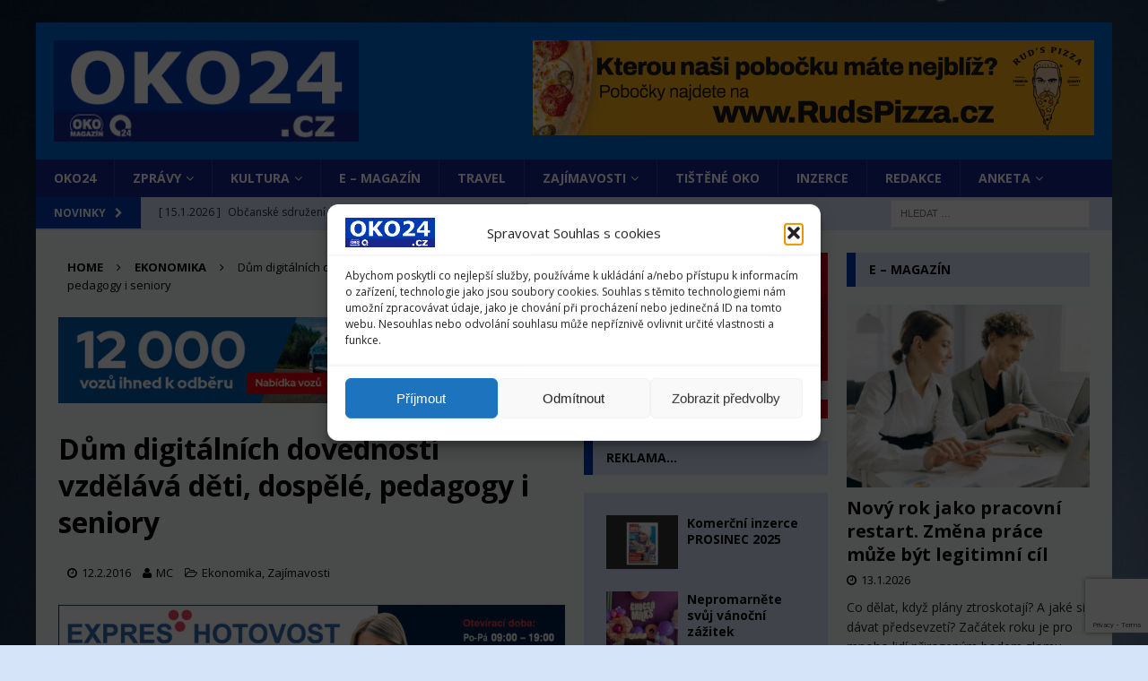

--- FILE ---
content_type: text/html; charset=UTF-8
request_url: https://www.oko24.cz/2016/02/12/dum-digitalnich-dovednosti-vzdelava-deti-dospele-pedagogy-i-seniory/
body_size: 24582
content:
<!DOCTYPE html>
<html class="no-js mh-two-sb" lang="cs">
<head>
<meta charset="UTF-8">
<meta name="viewport" content="width=device-width, initial-scale=1.0">
<link rel="profile" href="http://gmpg.org/xfn/11" />
<title>Dům digitálních dovedností vzdělává děti, dospělé, pedagogy i seniory &#8211; OKO24</title>
<meta name='robots' content='max-image-preview:large' />
<link rel='dns-prefetch' href='//fonts.googleapis.com' />
<link rel='dns-prefetch' href='//www.googletagmanager.com' />
<link rel="alternate" type="application/rss+xml" title="OKO24 &raquo; RSS zdroj" href="https://www.oko24.cz/feed/" />
<link rel="alternate" type="application/rss+xml" title="OKO24 &raquo; RSS komentářů" href="https://www.oko24.cz/comments/feed/" />
<link rel="alternate" title="oEmbed (JSON)" type="application/json+oembed" href="https://www.oko24.cz/wp-json/oembed/1.0/embed?url=https%3A%2F%2Fwww.oko24.cz%2F2016%2F02%2F12%2Fdum-digitalnich-dovednosti-vzdelava-deti-dospele-pedagogy-i-seniory%2F" />
<link rel="alternate" title="oEmbed (XML)" type="text/xml+oembed" href="https://www.oko24.cz/wp-json/oembed/1.0/embed?url=https%3A%2F%2Fwww.oko24.cz%2F2016%2F02%2F12%2Fdum-digitalnich-dovednosti-vzdelava-deti-dospele-pedagogy-i-seniory%2F&#038;format=xml" />
<style id='wp-img-auto-sizes-contain-inline-css' type='text/css'>
img:is([sizes=auto i],[sizes^="auto," i]){contain-intrinsic-size:3000px 1500px}
/*# sourceURL=wp-img-auto-sizes-contain-inline-css */
</style>
<link rel='stylesheet' id='wl-lbsp-nivo-lightbox-min-css-css' href='https://www.oko24.cz/wp-content/plugins/lightbox-slider-pro/lightbox/nivo/nivo-lightbox.min.css?ver=6.9' type='text/css' media='all' />
<link rel='stylesheet' id='wl-lbsp-photobox-css-css' href='https://www.oko24.cz/wp-content/plugins/lightbox-slider-pro/lightbox/photobox/photobox.css?ver=6.9' type='text/css' media='all' />
<link rel='stylesheet' id='wl-lbsp-pretty-css-css' href='https://www.oko24.cz/wp-content/plugins/lightbox-slider-pro/lightbox/prettyphoto/prettyPhoto.css?ver=6.9' type='text/css' media='all' />
<link rel='stylesheet' id='wl-lbsp-windowbox-css-css' href='https://www.oko24.cz/wp-content/plugins/lightbox-slider-pro/lightbox/windowbox/lightbox.css?ver=6.9' type='text/css' media='all' />
<link rel='stylesheet' id='wl-lbsp-smoothbox-css-css' href='https://www.oko24.cz/wp-content/plugins/lightbox-slider-pro/lightbox/smoothbox/smoothbox.css?ver=6.9' type='text/css' media='all' />
<link rel='stylesheet' id='wl-lbsp-swipe-css-css' href='https://www.oko24.cz/wp-content/plugins/lightbox-slider-pro/lightbox/swipebox/swipebox.css?ver=6.9' type='text/css' media='all' />
<link rel='stylesheet' id='wl-lbsp-ionbox-css-css' href='https://www.oko24.cz/wp-content/plugins/lightbox-slider-pro/lightbox/ionbox/ion.zoom.css?ver=6.9' type='text/css' media='all' />
<link rel='stylesheet' id='wl-lbsp-fancybox-css-css' href='https://www.oko24.cz/wp-content/plugins/lightbox-slider-pro/lightbox/fancybox/jquery.fancybox.css?ver=6.9' type='text/css' media='all' />
<link rel='stylesheet' id='wl-lbsp-hover-pack-css-css' href='https://www.oko24.cz/wp-content/plugins/lightbox-slider-pro/css/hover-pack.css?ver=6.9' type='text/css' media='all' />
<link rel='stylesheet' id='wl-lbsp-reset-css-css' href='https://www.oko24.cz/wp-content/plugins/lightbox-slider-pro/css/reset.css?ver=6.9' type='text/css' media='all' />
<link rel='stylesheet' id='wl-lbsp-boot-strap-css-css' href='https://www.oko24.cz/wp-content/plugins/lightbox-slider-pro/css/bootstrap.css?ver=6.9' type='text/css' media='all' />
<link rel='stylesheet' id='wl-lbsp-img-gallery-css-css' href='https://www.oko24.cz/wp-content/plugins/lightbox-slider-pro/css/img-gallery.css?ver=6.9' type='text/css' media='all' />
<link rel='stylesheet' id='wl-lbsp-font-awesome-4-css' href='https://www.oko24.cz/wp-content/plugins/lightbox-slider-pro/css/font-awesome-latest/css/font-awesome.min.css?ver=6.9' type='text/css' media='all' />
<link rel='stylesheet' id='sbr_styles-css' href='https://www.oko24.cz/wp-content/plugins/reviews-feed/assets/css/sbr-styles.min.css?ver=2.1.1' type='text/css' media='all' />
<style id='wp-block-library-inline-css' type='text/css'>
:root{--wp-block-synced-color:#7a00df;--wp-block-synced-color--rgb:122,0,223;--wp-bound-block-color:var(--wp-block-synced-color);--wp-editor-canvas-background:#ddd;--wp-admin-theme-color:#007cba;--wp-admin-theme-color--rgb:0,124,186;--wp-admin-theme-color-darker-10:#006ba1;--wp-admin-theme-color-darker-10--rgb:0,107,160.5;--wp-admin-theme-color-darker-20:#005a87;--wp-admin-theme-color-darker-20--rgb:0,90,135;--wp-admin-border-width-focus:2px}@media (min-resolution:192dpi){:root{--wp-admin-border-width-focus:1.5px}}.wp-element-button{cursor:pointer}:root .has-very-light-gray-background-color{background-color:#eee}:root .has-very-dark-gray-background-color{background-color:#313131}:root .has-very-light-gray-color{color:#eee}:root .has-very-dark-gray-color{color:#313131}:root .has-vivid-green-cyan-to-vivid-cyan-blue-gradient-background{background:linear-gradient(135deg,#00d084,#0693e3)}:root .has-purple-crush-gradient-background{background:linear-gradient(135deg,#34e2e4,#4721fb 50%,#ab1dfe)}:root .has-hazy-dawn-gradient-background{background:linear-gradient(135deg,#faaca8,#dad0ec)}:root .has-subdued-olive-gradient-background{background:linear-gradient(135deg,#fafae1,#67a671)}:root .has-atomic-cream-gradient-background{background:linear-gradient(135deg,#fdd79a,#004a59)}:root .has-nightshade-gradient-background{background:linear-gradient(135deg,#330968,#31cdcf)}:root .has-midnight-gradient-background{background:linear-gradient(135deg,#020381,#2874fc)}:root{--wp--preset--font-size--normal:16px;--wp--preset--font-size--huge:42px}.has-regular-font-size{font-size:1em}.has-larger-font-size{font-size:2.625em}.has-normal-font-size{font-size:var(--wp--preset--font-size--normal)}.has-huge-font-size{font-size:var(--wp--preset--font-size--huge)}.has-text-align-center{text-align:center}.has-text-align-left{text-align:left}.has-text-align-right{text-align:right}.has-fit-text{white-space:nowrap!important}#end-resizable-editor-section{display:none}.aligncenter{clear:both}.items-justified-left{justify-content:flex-start}.items-justified-center{justify-content:center}.items-justified-right{justify-content:flex-end}.items-justified-space-between{justify-content:space-between}.screen-reader-text{border:0;clip-path:inset(50%);height:1px;margin:-1px;overflow:hidden;padding:0;position:absolute;width:1px;word-wrap:normal!important}.screen-reader-text:focus{background-color:#ddd;clip-path:none;color:#444;display:block;font-size:1em;height:auto;left:5px;line-height:normal;padding:15px 23px 14px;text-decoration:none;top:5px;width:auto;z-index:100000}html :where(.has-border-color){border-style:solid}html :where([style*=border-top-color]){border-top-style:solid}html :where([style*=border-right-color]){border-right-style:solid}html :where([style*=border-bottom-color]){border-bottom-style:solid}html :where([style*=border-left-color]){border-left-style:solid}html :where([style*=border-width]){border-style:solid}html :where([style*=border-top-width]){border-top-style:solid}html :where([style*=border-right-width]){border-right-style:solid}html :where([style*=border-bottom-width]){border-bottom-style:solid}html :where([style*=border-left-width]){border-left-style:solid}html :where(img[class*=wp-image-]){height:auto;max-width:100%}:where(figure){margin:0 0 1em}html :where(.is-position-sticky){--wp-admin--admin-bar--position-offset:var(--wp-admin--admin-bar--height,0px)}@media screen and (max-width:600px){html :where(.is-position-sticky){--wp-admin--admin-bar--position-offset:0px}}

/*# sourceURL=wp-block-library-inline-css */
</style><style id='wp-block-image-inline-css' type='text/css'>
.wp-block-image>a,.wp-block-image>figure>a{display:inline-block}.wp-block-image img{box-sizing:border-box;height:auto;max-width:100%;vertical-align:bottom}@media not (prefers-reduced-motion){.wp-block-image img.hide{visibility:hidden}.wp-block-image img.show{animation:show-content-image .4s}}.wp-block-image[style*=border-radius] img,.wp-block-image[style*=border-radius]>a{border-radius:inherit}.wp-block-image.has-custom-border img{box-sizing:border-box}.wp-block-image.aligncenter{text-align:center}.wp-block-image.alignfull>a,.wp-block-image.alignwide>a{width:100%}.wp-block-image.alignfull img,.wp-block-image.alignwide img{height:auto;width:100%}.wp-block-image .aligncenter,.wp-block-image .alignleft,.wp-block-image .alignright,.wp-block-image.aligncenter,.wp-block-image.alignleft,.wp-block-image.alignright{display:table}.wp-block-image .aligncenter>figcaption,.wp-block-image .alignleft>figcaption,.wp-block-image .alignright>figcaption,.wp-block-image.aligncenter>figcaption,.wp-block-image.alignleft>figcaption,.wp-block-image.alignright>figcaption{caption-side:bottom;display:table-caption}.wp-block-image .alignleft{float:left;margin:.5em 1em .5em 0}.wp-block-image .alignright{float:right;margin:.5em 0 .5em 1em}.wp-block-image .aligncenter{margin-left:auto;margin-right:auto}.wp-block-image :where(figcaption){margin-bottom:1em;margin-top:.5em}.wp-block-image.is-style-circle-mask img{border-radius:9999px}@supports ((-webkit-mask-image:none) or (mask-image:none)) or (-webkit-mask-image:none){.wp-block-image.is-style-circle-mask img{border-radius:0;-webkit-mask-image:url('data:image/svg+xml;utf8,<svg viewBox="0 0 100 100" xmlns="http://www.w3.org/2000/svg"><circle cx="50" cy="50" r="50"/></svg>');mask-image:url('data:image/svg+xml;utf8,<svg viewBox="0 0 100 100" xmlns="http://www.w3.org/2000/svg"><circle cx="50" cy="50" r="50"/></svg>');mask-mode:alpha;-webkit-mask-position:center;mask-position:center;-webkit-mask-repeat:no-repeat;mask-repeat:no-repeat;-webkit-mask-size:contain;mask-size:contain}}:root :where(.wp-block-image.is-style-rounded img,.wp-block-image .is-style-rounded img){border-radius:9999px}.wp-block-image figure{margin:0}.wp-lightbox-container{display:flex;flex-direction:column;position:relative}.wp-lightbox-container img{cursor:zoom-in}.wp-lightbox-container img:hover+button{opacity:1}.wp-lightbox-container button{align-items:center;backdrop-filter:blur(16px) saturate(180%);background-color:#5a5a5a40;border:none;border-radius:4px;cursor:zoom-in;display:flex;height:20px;justify-content:center;opacity:0;padding:0;position:absolute;right:16px;text-align:center;top:16px;width:20px;z-index:100}@media not (prefers-reduced-motion){.wp-lightbox-container button{transition:opacity .2s ease}}.wp-lightbox-container button:focus-visible{outline:3px auto #5a5a5a40;outline:3px auto -webkit-focus-ring-color;outline-offset:3px}.wp-lightbox-container button:hover{cursor:pointer;opacity:1}.wp-lightbox-container button:focus{opacity:1}.wp-lightbox-container button:focus,.wp-lightbox-container button:hover,.wp-lightbox-container button:not(:hover):not(:active):not(.has-background){background-color:#5a5a5a40;border:none}.wp-lightbox-overlay{box-sizing:border-box;cursor:zoom-out;height:100vh;left:0;overflow:hidden;position:fixed;top:0;visibility:hidden;width:100%;z-index:100000}.wp-lightbox-overlay .close-button{align-items:center;cursor:pointer;display:flex;justify-content:center;min-height:40px;min-width:40px;padding:0;position:absolute;right:calc(env(safe-area-inset-right) + 16px);top:calc(env(safe-area-inset-top) + 16px);z-index:5000000}.wp-lightbox-overlay .close-button:focus,.wp-lightbox-overlay .close-button:hover,.wp-lightbox-overlay .close-button:not(:hover):not(:active):not(.has-background){background:none;border:none}.wp-lightbox-overlay .lightbox-image-container{height:var(--wp--lightbox-container-height);left:50%;overflow:hidden;position:absolute;top:50%;transform:translate(-50%,-50%);transform-origin:top left;width:var(--wp--lightbox-container-width);z-index:9999999999}.wp-lightbox-overlay .wp-block-image{align-items:center;box-sizing:border-box;display:flex;height:100%;justify-content:center;margin:0;position:relative;transform-origin:0 0;width:100%;z-index:3000000}.wp-lightbox-overlay .wp-block-image img{height:var(--wp--lightbox-image-height);min-height:var(--wp--lightbox-image-height);min-width:var(--wp--lightbox-image-width);width:var(--wp--lightbox-image-width)}.wp-lightbox-overlay .wp-block-image figcaption{display:none}.wp-lightbox-overlay button{background:none;border:none}.wp-lightbox-overlay .scrim{background-color:#fff;height:100%;opacity:.9;position:absolute;width:100%;z-index:2000000}.wp-lightbox-overlay.active{visibility:visible}@media not (prefers-reduced-motion){.wp-lightbox-overlay.active{animation:turn-on-visibility .25s both}.wp-lightbox-overlay.active img{animation:turn-on-visibility .35s both}.wp-lightbox-overlay.show-closing-animation:not(.active){animation:turn-off-visibility .35s both}.wp-lightbox-overlay.show-closing-animation:not(.active) img{animation:turn-off-visibility .25s both}.wp-lightbox-overlay.zoom.active{animation:none;opacity:1;visibility:visible}.wp-lightbox-overlay.zoom.active .lightbox-image-container{animation:lightbox-zoom-in .4s}.wp-lightbox-overlay.zoom.active .lightbox-image-container img{animation:none}.wp-lightbox-overlay.zoom.active .scrim{animation:turn-on-visibility .4s forwards}.wp-lightbox-overlay.zoom.show-closing-animation:not(.active){animation:none}.wp-lightbox-overlay.zoom.show-closing-animation:not(.active) .lightbox-image-container{animation:lightbox-zoom-out .4s}.wp-lightbox-overlay.zoom.show-closing-animation:not(.active) .lightbox-image-container img{animation:none}.wp-lightbox-overlay.zoom.show-closing-animation:not(.active) .scrim{animation:turn-off-visibility .4s forwards}}@keyframes show-content-image{0%{visibility:hidden}99%{visibility:hidden}to{visibility:visible}}@keyframes turn-on-visibility{0%{opacity:0}to{opacity:1}}@keyframes turn-off-visibility{0%{opacity:1;visibility:visible}99%{opacity:0;visibility:visible}to{opacity:0;visibility:hidden}}@keyframes lightbox-zoom-in{0%{transform:translate(calc((-100vw + var(--wp--lightbox-scrollbar-width))/2 + var(--wp--lightbox-initial-left-position)),calc(-50vh + var(--wp--lightbox-initial-top-position))) scale(var(--wp--lightbox-scale))}to{transform:translate(-50%,-50%) scale(1)}}@keyframes lightbox-zoom-out{0%{transform:translate(-50%,-50%) scale(1);visibility:visible}99%{visibility:visible}to{transform:translate(calc((-100vw + var(--wp--lightbox-scrollbar-width))/2 + var(--wp--lightbox-initial-left-position)),calc(-50vh + var(--wp--lightbox-initial-top-position))) scale(var(--wp--lightbox-scale));visibility:hidden}}
/*# sourceURL=https://www.oko24.cz/wp-includes/blocks/image/style.min.css */
</style>
<style id='wp-block-columns-inline-css' type='text/css'>
.wp-block-columns{box-sizing:border-box;display:flex;flex-wrap:wrap!important}@media (min-width:782px){.wp-block-columns{flex-wrap:nowrap!important}}.wp-block-columns{align-items:normal!important}.wp-block-columns.are-vertically-aligned-top{align-items:flex-start}.wp-block-columns.are-vertically-aligned-center{align-items:center}.wp-block-columns.are-vertically-aligned-bottom{align-items:flex-end}@media (max-width:781px){.wp-block-columns:not(.is-not-stacked-on-mobile)>.wp-block-column{flex-basis:100%!important}}@media (min-width:782px){.wp-block-columns:not(.is-not-stacked-on-mobile)>.wp-block-column{flex-basis:0;flex-grow:1}.wp-block-columns:not(.is-not-stacked-on-mobile)>.wp-block-column[style*=flex-basis]{flex-grow:0}}.wp-block-columns.is-not-stacked-on-mobile{flex-wrap:nowrap!important}.wp-block-columns.is-not-stacked-on-mobile>.wp-block-column{flex-basis:0;flex-grow:1}.wp-block-columns.is-not-stacked-on-mobile>.wp-block-column[style*=flex-basis]{flex-grow:0}:where(.wp-block-columns){margin-bottom:1.75em}:where(.wp-block-columns.has-background){padding:1.25em 2.375em}.wp-block-column{flex-grow:1;min-width:0;overflow-wrap:break-word;word-break:break-word}.wp-block-column.is-vertically-aligned-top{align-self:flex-start}.wp-block-column.is-vertically-aligned-center{align-self:center}.wp-block-column.is-vertically-aligned-bottom{align-self:flex-end}.wp-block-column.is-vertically-aligned-stretch{align-self:stretch}.wp-block-column.is-vertically-aligned-bottom,.wp-block-column.is-vertically-aligned-center,.wp-block-column.is-vertically-aligned-top{width:100%}
/*# sourceURL=https://www.oko24.cz/wp-includes/blocks/columns/style.min.css */
</style>
<style id='wp-block-embed-inline-css' type='text/css'>
.wp-block-embed.alignleft,.wp-block-embed.alignright,.wp-block[data-align=left]>[data-type="core/embed"],.wp-block[data-align=right]>[data-type="core/embed"]{max-width:360px;width:100%}.wp-block-embed.alignleft .wp-block-embed__wrapper,.wp-block-embed.alignright .wp-block-embed__wrapper,.wp-block[data-align=left]>[data-type="core/embed"] .wp-block-embed__wrapper,.wp-block[data-align=right]>[data-type="core/embed"] .wp-block-embed__wrapper{min-width:280px}.wp-block-cover .wp-block-embed{min-height:240px;min-width:320px}.wp-block-embed{overflow-wrap:break-word}.wp-block-embed :where(figcaption){margin-bottom:1em;margin-top:.5em}.wp-block-embed iframe{max-width:100%}.wp-block-embed__wrapper{position:relative}.wp-embed-responsive .wp-has-aspect-ratio .wp-block-embed__wrapper:before{content:"";display:block;padding-top:50%}.wp-embed-responsive .wp-has-aspect-ratio iframe{bottom:0;height:100%;left:0;position:absolute;right:0;top:0;width:100%}.wp-embed-responsive .wp-embed-aspect-21-9 .wp-block-embed__wrapper:before{padding-top:42.85%}.wp-embed-responsive .wp-embed-aspect-18-9 .wp-block-embed__wrapper:before{padding-top:50%}.wp-embed-responsive .wp-embed-aspect-16-9 .wp-block-embed__wrapper:before{padding-top:56.25%}.wp-embed-responsive .wp-embed-aspect-4-3 .wp-block-embed__wrapper:before{padding-top:75%}.wp-embed-responsive .wp-embed-aspect-1-1 .wp-block-embed__wrapper:before{padding-top:100%}.wp-embed-responsive .wp-embed-aspect-9-16 .wp-block-embed__wrapper:before{padding-top:177.77%}.wp-embed-responsive .wp-embed-aspect-1-2 .wp-block-embed__wrapper:before{padding-top:200%}
/*# sourceURL=https://www.oko24.cz/wp-includes/blocks/embed/style.min.css */
</style>
<style id='wp-block-group-inline-css' type='text/css'>
.wp-block-group{box-sizing:border-box}:where(.wp-block-group.wp-block-group-is-layout-constrained){position:relative}
/*# sourceURL=https://www.oko24.cz/wp-includes/blocks/group/style.min.css */
</style>
<style id='global-styles-inline-css' type='text/css'>
:root{--wp--preset--aspect-ratio--square: 1;--wp--preset--aspect-ratio--4-3: 4/3;--wp--preset--aspect-ratio--3-4: 3/4;--wp--preset--aspect-ratio--3-2: 3/2;--wp--preset--aspect-ratio--2-3: 2/3;--wp--preset--aspect-ratio--16-9: 16/9;--wp--preset--aspect-ratio--9-16: 9/16;--wp--preset--color--black: #000000;--wp--preset--color--cyan-bluish-gray: #abb8c3;--wp--preset--color--white: #ffffff;--wp--preset--color--pale-pink: #f78da7;--wp--preset--color--vivid-red: #cf2e2e;--wp--preset--color--luminous-vivid-orange: #ff6900;--wp--preset--color--luminous-vivid-amber: #fcb900;--wp--preset--color--light-green-cyan: #7bdcb5;--wp--preset--color--vivid-green-cyan: #00d084;--wp--preset--color--pale-cyan-blue: #8ed1fc;--wp--preset--color--vivid-cyan-blue: #0693e3;--wp--preset--color--vivid-purple: #9b51e0;--wp--preset--gradient--vivid-cyan-blue-to-vivid-purple: linear-gradient(135deg,rgb(6,147,227) 0%,rgb(155,81,224) 100%);--wp--preset--gradient--light-green-cyan-to-vivid-green-cyan: linear-gradient(135deg,rgb(122,220,180) 0%,rgb(0,208,130) 100%);--wp--preset--gradient--luminous-vivid-amber-to-luminous-vivid-orange: linear-gradient(135deg,rgb(252,185,0) 0%,rgb(255,105,0) 100%);--wp--preset--gradient--luminous-vivid-orange-to-vivid-red: linear-gradient(135deg,rgb(255,105,0) 0%,rgb(207,46,46) 100%);--wp--preset--gradient--very-light-gray-to-cyan-bluish-gray: linear-gradient(135deg,rgb(238,238,238) 0%,rgb(169,184,195) 100%);--wp--preset--gradient--cool-to-warm-spectrum: linear-gradient(135deg,rgb(74,234,220) 0%,rgb(151,120,209) 20%,rgb(207,42,186) 40%,rgb(238,44,130) 60%,rgb(251,105,98) 80%,rgb(254,248,76) 100%);--wp--preset--gradient--blush-light-purple: linear-gradient(135deg,rgb(255,206,236) 0%,rgb(152,150,240) 100%);--wp--preset--gradient--blush-bordeaux: linear-gradient(135deg,rgb(254,205,165) 0%,rgb(254,45,45) 50%,rgb(107,0,62) 100%);--wp--preset--gradient--luminous-dusk: linear-gradient(135deg,rgb(255,203,112) 0%,rgb(199,81,192) 50%,rgb(65,88,208) 100%);--wp--preset--gradient--pale-ocean: linear-gradient(135deg,rgb(255,245,203) 0%,rgb(182,227,212) 50%,rgb(51,167,181) 100%);--wp--preset--gradient--electric-grass: linear-gradient(135deg,rgb(202,248,128) 0%,rgb(113,206,126) 100%);--wp--preset--gradient--midnight: linear-gradient(135deg,rgb(2,3,129) 0%,rgb(40,116,252) 100%);--wp--preset--font-size--small: 13px;--wp--preset--font-size--medium: 20px;--wp--preset--font-size--large: 36px;--wp--preset--font-size--x-large: 42px;--wp--preset--spacing--20: 0.44rem;--wp--preset--spacing--30: 0.67rem;--wp--preset--spacing--40: 1rem;--wp--preset--spacing--50: 1.5rem;--wp--preset--spacing--60: 2.25rem;--wp--preset--spacing--70: 3.38rem;--wp--preset--spacing--80: 5.06rem;--wp--preset--shadow--natural: 6px 6px 9px rgba(0, 0, 0, 0.2);--wp--preset--shadow--deep: 12px 12px 50px rgba(0, 0, 0, 0.4);--wp--preset--shadow--sharp: 6px 6px 0px rgba(0, 0, 0, 0.2);--wp--preset--shadow--outlined: 6px 6px 0px -3px rgb(255, 255, 255), 6px 6px rgb(0, 0, 0);--wp--preset--shadow--crisp: 6px 6px 0px rgb(0, 0, 0);}:where(.is-layout-flex){gap: 0.5em;}:where(.is-layout-grid){gap: 0.5em;}body .is-layout-flex{display: flex;}.is-layout-flex{flex-wrap: wrap;align-items: center;}.is-layout-flex > :is(*, div){margin: 0;}body .is-layout-grid{display: grid;}.is-layout-grid > :is(*, div){margin: 0;}:where(.wp-block-columns.is-layout-flex){gap: 2em;}:where(.wp-block-columns.is-layout-grid){gap: 2em;}:where(.wp-block-post-template.is-layout-flex){gap: 1.25em;}:where(.wp-block-post-template.is-layout-grid){gap: 1.25em;}.has-black-color{color: var(--wp--preset--color--black) !important;}.has-cyan-bluish-gray-color{color: var(--wp--preset--color--cyan-bluish-gray) !important;}.has-white-color{color: var(--wp--preset--color--white) !important;}.has-pale-pink-color{color: var(--wp--preset--color--pale-pink) !important;}.has-vivid-red-color{color: var(--wp--preset--color--vivid-red) !important;}.has-luminous-vivid-orange-color{color: var(--wp--preset--color--luminous-vivid-orange) !important;}.has-luminous-vivid-amber-color{color: var(--wp--preset--color--luminous-vivid-amber) !important;}.has-light-green-cyan-color{color: var(--wp--preset--color--light-green-cyan) !important;}.has-vivid-green-cyan-color{color: var(--wp--preset--color--vivid-green-cyan) !important;}.has-pale-cyan-blue-color{color: var(--wp--preset--color--pale-cyan-blue) !important;}.has-vivid-cyan-blue-color{color: var(--wp--preset--color--vivid-cyan-blue) !important;}.has-vivid-purple-color{color: var(--wp--preset--color--vivid-purple) !important;}.has-black-background-color{background-color: var(--wp--preset--color--black) !important;}.has-cyan-bluish-gray-background-color{background-color: var(--wp--preset--color--cyan-bluish-gray) !important;}.has-white-background-color{background-color: var(--wp--preset--color--white) !important;}.has-pale-pink-background-color{background-color: var(--wp--preset--color--pale-pink) !important;}.has-vivid-red-background-color{background-color: var(--wp--preset--color--vivid-red) !important;}.has-luminous-vivid-orange-background-color{background-color: var(--wp--preset--color--luminous-vivid-orange) !important;}.has-luminous-vivid-amber-background-color{background-color: var(--wp--preset--color--luminous-vivid-amber) !important;}.has-light-green-cyan-background-color{background-color: var(--wp--preset--color--light-green-cyan) !important;}.has-vivid-green-cyan-background-color{background-color: var(--wp--preset--color--vivid-green-cyan) !important;}.has-pale-cyan-blue-background-color{background-color: var(--wp--preset--color--pale-cyan-blue) !important;}.has-vivid-cyan-blue-background-color{background-color: var(--wp--preset--color--vivid-cyan-blue) !important;}.has-vivid-purple-background-color{background-color: var(--wp--preset--color--vivid-purple) !important;}.has-black-border-color{border-color: var(--wp--preset--color--black) !important;}.has-cyan-bluish-gray-border-color{border-color: var(--wp--preset--color--cyan-bluish-gray) !important;}.has-white-border-color{border-color: var(--wp--preset--color--white) !important;}.has-pale-pink-border-color{border-color: var(--wp--preset--color--pale-pink) !important;}.has-vivid-red-border-color{border-color: var(--wp--preset--color--vivid-red) !important;}.has-luminous-vivid-orange-border-color{border-color: var(--wp--preset--color--luminous-vivid-orange) !important;}.has-luminous-vivid-amber-border-color{border-color: var(--wp--preset--color--luminous-vivid-amber) !important;}.has-light-green-cyan-border-color{border-color: var(--wp--preset--color--light-green-cyan) !important;}.has-vivid-green-cyan-border-color{border-color: var(--wp--preset--color--vivid-green-cyan) !important;}.has-pale-cyan-blue-border-color{border-color: var(--wp--preset--color--pale-cyan-blue) !important;}.has-vivid-cyan-blue-border-color{border-color: var(--wp--preset--color--vivid-cyan-blue) !important;}.has-vivid-purple-border-color{border-color: var(--wp--preset--color--vivid-purple) !important;}.has-vivid-cyan-blue-to-vivid-purple-gradient-background{background: var(--wp--preset--gradient--vivid-cyan-blue-to-vivid-purple) !important;}.has-light-green-cyan-to-vivid-green-cyan-gradient-background{background: var(--wp--preset--gradient--light-green-cyan-to-vivid-green-cyan) !important;}.has-luminous-vivid-amber-to-luminous-vivid-orange-gradient-background{background: var(--wp--preset--gradient--luminous-vivid-amber-to-luminous-vivid-orange) !important;}.has-luminous-vivid-orange-to-vivid-red-gradient-background{background: var(--wp--preset--gradient--luminous-vivid-orange-to-vivid-red) !important;}.has-very-light-gray-to-cyan-bluish-gray-gradient-background{background: var(--wp--preset--gradient--very-light-gray-to-cyan-bluish-gray) !important;}.has-cool-to-warm-spectrum-gradient-background{background: var(--wp--preset--gradient--cool-to-warm-spectrum) !important;}.has-blush-light-purple-gradient-background{background: var(--wp--preset--gradient--blush-light-purple) !important;}.has-blush-bordeaux-gradient-background{background: var(--wp--preset--gradient--blush-bordeaux) !important;}.has-luminous-dusk-gradient-background{background: var(--wp--preset--gradient--luminous-dusk) !important;}.has-pale-ocean-gradient-background{background: var(--wp--preset--gradient--pale-ocean) !important;}.has-electric-grass-gradient-background{background: var(--wp--preset--gradient--electric-grass) !important;}.has-midnight-gradient-background{background: var(--wp--preset--gradient--midnight) !important;}.has-small-font-size{font-size: var(--wp--preset--font-size--small) !important;}.has-medium-font-size{font-size: var(--wp--preset--font-size--medium) !important;}.has-large-font-size{font-size: var(--wp--preset--font-size--large) !important;}.has-x-large-font-size{font-size: var(--wp--preset--font-size--x-large) !important;}
:where(.wp-block-columns.is-layout-flex){gap: 2em;}:where(.wp-block-columns.is-layout-grid){gap: 2em;}
/*# sourceURL=global-styles-inline-css */
</style>
<style id='core-block-supports-inline-css' type='text/css'>
.wp-container-core-columns-is-layout-9d6595d7{flex-wrap:nowrap;}
/*# sourceURL=core-block-supports-inline-css */
</style>

<style id='classic-theme-styles-inline-css' type='text/css'>
/*! This file is auto-generated */
.wp-block-button__link{color:#fff;background-color:#32373c;border-radius:9999px;box-shadow:none;text-decoration:none;padding:calc(.667em + 2px) calc(1.333em + 2px);font-size:1.125em}.wp-block-file__button{background:#32373c;color:#fff;text-decoration:none}
/*# sourceURL=/wp-includes/css/classic-themes.min.css */
</style>
<link rel='stylesheet' id='contact-form-7-css' href='https://www.oko24.cz/wp-content/plugins/contact-form-7/includes/css/styles.css?ver=6.1.4' type='text/css' media='all' />
<link rel='stylesheet' id='pdfp-public-css' href='https://www.oko24.cz/wp-content/plugins/pdf-poster/build/public.css?ver=1768873036' type='text/css' media='all' />
<link rel='stylesheet' id='cmplz-general-css' href='https://www.oko24.cz/wp-content/plugins/complianz-gdpr/assets/css/cookieblocker.min.css?ver=1766010968' type='text/css' media='all' />
<link rel='stylesheet' id='mh-magazine-css' href='https://www.oko24.cz/wp-content/themes/mh-magazine/style.css?ver=3.6.1' type='text/css' media='all' />
<link rel='stylesheet' id='mh-font-awesome-css' href='https://www.oko24.cz/wp-content/themes/mh-magazine/includes/font-awesome.min.css' type='text/css' media='all' />
<link rel='stylesheet' id='mh-google-fonts-css' href='https://fonts.googleapis.com/css?family=Open+Sans:300,400,400italic,600,700' type='text/css' media='all' />
<link rel='stylesheet' id='dflip-style-css' href='https://www.oko24.cz/wp-content/plugins/3d-flipbook-dflip-lite/assets/css/dflip.min.css?ver=2.4.20' type='text/css' media='all' />
<script type="text/javascript" src="https://www.oko24.cz/wp-includes/js/jquery/jquery.min.js?ver=3.7.1" id="jquery-core-js"></script>
<script type="text/javascript" src="https://www.oko24.cz/wp-includes/js/jquery/jquery-migrate.min.js?ver=3.4.1" id="jquery-migrate-js"></script>
<script type="text/javascript" src="https://www.oko24.cz/wp-content/plugins/lightbox-slider-pro/js/jquery.min.js?ver=6.9" id="wl-lbsp-jquery-min-js-js"></script>
<script type="text/javascript" src="https://www.oko24.cz/wp-content/plugins/lightbox-slider-pro/js/hover-pack.js?ver=6.9" id="wl-lbsp-hover-pack-js-js"></script>
<script type="text/javascript" src="https://www.oko24.cz/wp-content/plugins/lightbox-slider-pro/js/reponsive_photo_gallery_script.js?ver=6.9" id="wl-lbsp-rpg-script-js"></script>
<script type="text/javascript" src="https://www.oko24.cz/wp-content/plugins/lightbox-slider-pro/lightbox/nivo/nivo-lightbox.min.js?ver=6.9" id="wl-lbsp-nivo-lightbox-min-js-js"></script>
<script type="text/javascript" src="https://www.oko24.cz/wp-content/plugins/lightbox-slider-pro/lightbox/nivo/enigma_lightbox.js?ver=6.9" id="wl-lbsp-enigma-lightbox-js-js"></script>
<script type="text/javascript" src="https://www.oko24.cz/wp-content/plugins/lightbox-slider-pro/lightbox/smoothbox/smoothbox.js?ver=6.9" id="wl-lbsp-smoothbox-js-js"></script>
<script type="text/javascript" src="https://www.oko24.cz/wp-content/themes/mh-magazine/js/scripts.js?ver=3.6.1" id="mh-scripts-js"></script>
<link rel="https://api.w.org/" href="https://www.oko24.cz/wp-json/" /><link rel="alternate" title="JSON" type="application/json" href="https://www.oko24.cz/wp-json/wp/v2/posts/1219" /><link rel="EditURI" type="application/rsd+xml" title="RSD" href="https://www.oko24.cz/xmlrpc.php?rsd" />
<meta name="generator" content="WordPress 6.9" />
<link rel="canonical" href="https://www.oko24.cz/2016/02/12/dum-digitalnich-dovednosti-vzdelava-deti-dospele-pedagogy-i-seniory/" />
<link rel='shortlink' href='https://www.oko24.cz/?p=1219' />
<meta name="generator" content="Site Kit by Google 1.170.0" />        <style>
                    </style>
			<style>.cmplz-hidden {
					display: none !important;
				}</style><!-- Analytics by WP Statistics - https://wp-statistics.com -->
<style type="text/css">
.mh-header { background: #0068d1; }
.mh-wrapper, .mh-widget-layout8 .mh-widget-title-inner, #mh-mobile .mh-slider-layout4 .mh-slider-caption { background: #f7f8f9; }
.mh-breadcrumb, .entry-meta, .mh-subheading-top, .mh-author-box, .mh-author-box-avatar, .mh-post-nav, .mh-comment-body, .mh-comment-gravatar .avatar, .mh-ping-list .mh-ping-item, .mh-ping-list .mh-ping-item:first-child, .mh-loop-description, .mh-loop-ad, .mh-sitemap-list > li, .mh-sitemap-list .children li, .mh-widget-layout7 .mh-widget-title, .mh-custom-posts-item, .mh-posts-large-item, .mh-posts-list-item, #mh-mobile .mh-posts-grid, #mh-mobile .mh-posts-grid-col, #mh-mobile .mh-posts-digest-wrap, #mh-mobile .mh-posts-digest-item, #mh-mobile .mh-posts-focus-item, .mh-category-column-item, .mh-user-item, .widget_archive li, .widget_categories li, .widget_pages li a, .widget_meta li, .widget_nav_menu .menu > li, .widget_rss li, .widget_recent_entries li, .recentcomments, .mh-box, table, td, th, pre { border-color: rgba(255, 255, 255, 0.3); }
#mh-mobile .mh-posts-stacked-overlay-small { border-color: #f7f8f9; }
.mh-navigation li:hover, .mh-navigation ul li:hover > ul, .mh-main-nav-wrap, .mh-main-nav, .mh-social-nav li a:hover, .entry-tags li, .mh-slider-caption, .mh-widget-layout8 .mh-widget-title .mh-footer-widget-title-inner, .mh-widget-col-1 .mh-slider-caption, .mh-widget-col-1 .mh-posts-lineup-caption, .mh-carousel-layout1, .mh-spotlight-widget, .mh-social-widget li a, .mh-author-bio-widget, .mh-footer-widget .mh-tab-comment-excerpt, .mh-nip-item:hover .mh-nip-overlay, .mh-widget .tagcloud a, .mh-footer-widget .tagcloud a, .mh-footer, .mh-copyright-wrap, input[type=submit]:hover, #infinite-handle span:hover { background: #18268e; }
.mh-extra-nav-bg { background: rgba(24, 38, 142, 0.2); }
.mh-slider-caption, .mh-posts-stacked-title, .mh-posts-lineup-caption { background: #18268e; background: rgba(24, 38, 142, 0.8); }
@media screen and (max-width: 900px) { #mh-mobile .mh-slider-caption, #mh-mobile .mh-posts-lineup-caption { background: rgba(24, 38, 142, 1); } }
.slicknav_menu, .slicknav_nav ul, #mh-mobile .mh-footer-widget .mh-posts-stacked-overlay { border-color: #18268e; }
.mh-copyright, .mh-copyright a { color: #fff; }
.mh-widget-layout4 .mh-widget-title { background: #003aaf; background: rgba(0, 58, 175, 0.6); }
.mh-preheader, .mh-wide-layout .mh-subheader, .mh-ticker-title, .mh-main-nav li:hover, .mh-footer-nav, .slicknav_menu, .slicknav_btn, .slicknav_nav .slicknav_item:hover, .slicknav_nav a:hover, .mh-back-to-top, .mh-subheading, .entry-tags .fa, .entry-tags li:hover, .mh-widget-layout2 .mh-widget-title, .mh-widget-layout4 .mh-widget-title-inner, .mh-widget-layout4 .mh-footer-widget-title, .mh-widget-layout5 .mh-widget-title-inner, .mh-widget-layout6 .mh-widget-title, #mh-mobile .flex-control-paging li a.flex-active, .mh-image-caption, .mh-carousel-layout1 .mh-carousel-caption, .mh-tab-button.active, .mh-tab-button.active:hover, .mh-footer-widget .mh-tab-button.active, .mh-social-widget li:hover a, .mh-footer-widget .mh-social-widget li a, .mh-footer-widget .mh-author-bio-widget, .tagcloud a:hover, .mh-widget .tagcloud a:hover, .mh-footer-widget .tagcloud a:hover, .mh-posts-stacked-meta, .page-numbers:hover, .mh-loop-pagination .current, .mh-comments-pagination .current, .pagelink, a:hover .pagelink, input[type=submit], #infinite-handle span { background: #003aaf; }
.mh-main-nav-wrap .slicknav_nav ul, blockquote, .mh-widget-layout1 .mh-widget-title, .mh-widget-layout3 .mh-widget-title, .mh-widget-layout5 .mh-widget-title, .mh-widget-layout8 .mh-widget-title:after, #mh-mobile .mh-slider-caption, .mh-carousel-layout1, .mh-spotlight-widget, .mh-author-bio-widget, .mh-author-bio-title, .mh-author-bio-image-frame, .mh-video-widget, .mh-tab-buttons, .bypostauthor .mh-comment-meta, textarea:hover, input[type=text]:hover, input[type=email]:hover, input[type=tel]:hover, input[type=url]:hover { border-color: #003aaf; }
.mh-dropcap, .mh-carousel-layout1 .flex-direction-nav a, .mh-carousel-layout2 .mh-carousel-caption, .mh-posts-digest-small-category, .mh-posts-lineup-more, .bypostauthor .mh-comment-meta-author:after, .mh-comment-meta-links .comment-reply-link:before, #respond #cancel-comment-reply-link:before { color: #003aaf; }
.mh-subheader, .page-numbers, a .pagelink, .mh-widget-layout3 .mh-widget-title, .mh-widget .search-form, .mh-tab-button, .mh-tab-content, .mh-nip-widget, .mh-magazine-facebook-page-widget, .mh-social-widget, .mh-posts-horizontal-widget, .mh-ad-spot { background: #d6e4f9; }
.mh-tab-post-item { border-color: rgba(255, 255, 255, 0.3); }
.mh-tab-comment-excerpt { background: rgba(255, 255, 255, 0.6); }
.mh-meta, .mh-meta a, .mh-breadcrumb, .mh-breadcrumb a, .mh-user-data, .widget_rss .rss-date, .widget_rss cite { color: #000000; }
</style>
<!--[if lt IE 9]>
<script src="https://www.oko24.cz/wp-content/themes/mh-magazine/js/css3-mediaqueries.js"></script>
<![endif]-->
<style type="text/css" id="custom-background-css">
body.custom-background { background-color: #d6e4f9; background-image: url("https://www.oko24.cz/wp-content/uploads/2026/01/IMG_1618-scaled.jpeg"); background-position: left top; background-size: auto; background-repeat: repeat; background-attachment: scroll; }
</style>
	<link rel="icon" href="https://www.oko24.cz/wp-content/uploads/2017/02/cropped-oko24_a_oko_72-32x32.png" sizes="32x32" />
<link rel="icon" href="https://www.oko24.cz/wp-content/uploads/2017/02/cropped-oko24_a_oko_72-192x192.png" sizes="192x192" />
<link rel="apple-touch-icon" href="https://www.oko24.cz/wp-content/uploads/2017/02/cropped-oko24_a_oko_72-180x180.png" />
<meta name="msapplication-TileImage" content="https://www.oko24.cz/wp-content/uploads/2017/02/cropped-oko24_a_oko_72-270x270.png" />
		<style type="text/css" id="wp-custom-css">
			.custom-banner {
    margin-bottom: 30px;
    text-align: center;
}
a img:hover {
    transform: scale(1.05);
    box-shadow: 0 8px 16px rgba(0, 0, 0, 0.2);
    transition: transform 0.3s ease, box-shadow 0.3s ease;
}


		</style>
		</head>
<body data-cmplz=1 id="mh-mobile" class="wp-singular post-template-default single single-post postid-1219 single-format-standard custom-background wp-custom-logo wp-theme-mh-magazine mh-boxed-layout mh-right-sb mh-loop-layout1 mh-widget-layout3" itemscope="itemscope" itemtype="http://schema.org/WebPage">
<div class="mh-container mh-container-outer">
<div class="mh-header-nav-mobile clearfix"></div>
	<div class="mh-preheader">
    	<div class="mh-container mh-container-inner mh-row clearfix">
										<div class="mh-header-bar-content mh-header-bar-top-right mh-col-1-3 clearfix">
									</div>
					</div>
	</div>
<header class="mh-header" itemscope="itemscope" itemtype="http://schema.org/WPHeader">
	<div class="mh-container mh-container-inner clearfix">
		<div class="mh-custom-header clearfix">
<div class="mh-header-columns mh-row clearfix">
<div class="mh-col-1-3 mh-site-identity">
<div class="mh-site-logo" role="banner" itemscope="itemscope" itemtype="http://schema.org/Brand">
<a href="https://www.oko24.cz/" class="custom-logo-link" rel="home"><img width="357" height="119" src="https://www.oko24.cz/wp-content/uploads/2018/02/cropped-002.png" class="custom-logo" alt="OKO24" decoding="async" srcset="https://www.oko24.cz/wp-content/uploads/2018/02/cropped-002.png 357w, https://www.oko24.cz/wp-content/uploads/2018/02/cropped-002-300x100.png 300w" sizes="(max-width: 357px) 100vw, 357px" /></a></div>
</div>
<aside class="mh-col-2-3 mh-header-widget-2">
<div id="block-70" class="mh-widget mh-header-2 widget_block widget_media_image">
<figure class="wp-block-image size-full"><a class="hover-effect" href="https://rudspizza.cz/pobocky/" target="_blank" rel="noopener"><img fetchpriority="high" decoding="async" width="626" height="106" src="https://www.oko24.cz/wp-content/uploads/2025/08/banner_ruds_pizzaIX25.png" alt="" class="wp-image-29781" srcset="https://www.oko24.cz/wp-content/uploads/2025/08/banner_ruds_pizzaIX25.png 626w, https://www.oko24.cz/wp-content/uploads/2025/08/banner_ruds_pizzaIX25-300x51.png 300w" sizes="(max-width: 626px) 100vw, 626px" /></a></figure>
</div></aside>
</div>
</div>
	</div>
	<div class="mh-main-nav-wrap">
		<nav class="mh-navigation mh-main-nav mh-container mh-container-inner clearfix" itemscope="itemscope" itemtype="http://schema.org/SiteNavigationElement">
			<div class="menu-oko24_1zakladni-container"><ul id="menu-oko24_1zakladni" class="menu"><li id="menu-item-17" class="menu-item menu-item-type-custom menu-item-object-custom menu-item-home menu-item-17"><a href="http://www.oko24.cz">OKO24</a></li>
<li id="menu-item-390" class="menu-item menu-item-type-taxonomy menu-item-object-category menu-item-has-children menu-item-390"><a href="https://www.oko24.cz/category/zpravy/">Zprávy</a>
<ul class="sub-menu">
	<li id="menu-item-149" class="menu-item menu-item-type-taxonomy menu-item-object-category menu-item-149"><a href="https://www.oko24.cz/category/zpravy/plzensko/">Plzeňsko</a></li>
	<li id="menu-item-494" class="menu-item menu-item-type-taxonomy menu-item-object-category menu-item-494"><a href="https://www.oko24.cz/category/zpravy/karlovarsko/">Karlovarsko</a></li>
	<li id="menu-item-495" class="menu-item menu-item-type-taxonomy menu-item-object-category menu-item-495"><a href="https://www.oko24.cz/category/zpravy/cesko/">Česko</a></li>
	<li id="menu-item-612" class="menu-item menu-item-type-taxonomy menu-item-object-category menu-item-612"><a href="https://www.oko24.cz/category/zpravy/oko_svet/">Svět</a></li>
	<li id="menu-item-12421" class="menu-item menu-item-type-taxonomy menu-item-object-category menu-item-12421"><a href="https://www.oko24.cz/category/covid_plzen_vary/">COVID-19</a></li>
	<li id="menu-item-944" class="menu-item menu-item-type-taxonomy menu-item-object-category menu-item-944"><a href="https://www.oko24.cz/category/zpravy/sport/">Sport</a></li>
	<li id="menu-item-647" class="menu-item menu-item-type-taxonomy menu-item-object-category current-post-ancestor current-menu-parent current-post-parent menu-item-647"><a href="https://www.oko24.cz/category/komercni_oko_24/">Ekonomika</a></li>
	<li id="menu-item-11746" class="menu-item menu-item-type-taxonomy menu-item-object-category menu-item-11746"><a href="https://www.oko24.cz/category/zpravy/auto-moto/">Auto Moto</a></li>
	<li id="menu-item-11747" class="menu-item menu-item-type-taxonomy menu-item-object-category menu-item-11747"><a href="https://www.oko24.cz/category/zpravy/http-www-oko24-cz-krimi/">KRIMI</a></li>
</ul>
</li>
<li id="menu-item-365" class="menu-item menu-item-type-taxonomy menu-item-object-category menu-item-has-children menu-item-365"><a href="https://www.oko24.cz/category/kultura/">Kultura</a>
<ul class="sub-menu">
	<li id="menu-item-623" class="menu-item menu-item-type-taxonomy menu-item-object-category menu-item-623"><a href="https://www.oko24.cz/category/kultura/oko_divadlo/">Divadla</a></li>
	<li id="menu-item-625" class="menu-item menu-item-type-taxonomy menu-item-object-category menu-item-625"><a href="https://www.oko24.cz/category/kultura/koncert_oko/">Koncerty</a></li>
	<li id="menu-item-624" class="menu-item menu-item-type-taxonomy menu-item-object-category menu-item-624"><a href="https://www.oko24.cz/category/kultura/oko_kino/">Kina</a></li>
	<li id="menu-item-626" class="menu-item menu-item-type-taxonomy menu-item-object-category menu-item-626"><a href="https://www.oko24.cz/category/kultura/muzeum_oko/">Muzea</a></li>
	<li id="menu-item-628" class="menu-item menu-item-type-taxonomy menu-item-object-category menu-item-628"><a href="https://www.oko24.cz/category/kultura/vystava_oko/">Výstavy</a></li>
	<li id="menu-item-627" class="menu-item menu-item-type-taxonomy menu-item-object-category menu-item-627"><a href="https://www.oko24.cz/category/kultura/ostatni_kulturni_akce_oko/">Ostatní</a></li>
</ul>
</li>
<li id="menu-item-649" class="menu-item menu-item-type-taxonomy menu-item-object-category menu-item-649"><a href="https://www.oko24.cz/category/nekomercni_oko_24/">E – MAGAZÍN</a></li>
<li id="menu-item-16626" class="menu-item menu-item-type-taxonomy menu-item-object-category menu-item-16626"><a href="https://www.oko24.cz/category/travel/">TRAVEL</a></li>
<li id="menu-item-17077" class="menu-item menu-item-type-taxonomy menu-item-object-category current-post-ancestor current-menu-parent current-post-parent menu-item-has-children menu-item-17077"><a href="https://www.oko24.cz/category/zajimavosti_oko_24/">Zajímavosti</a>
<ul class="sub-menu">
	<li id="menu-item-645" class="menu-item menu-item-type-taxonomy menu-item-object-category menu-item-645"><a href="https://www.oko24.cz/category/zajimavosti_oko_24/oko_poradna/">Poradna</a></li>
	<li id="menu-item-670" class="menu-item menu-item-type-post_type menu-item-object-page menu-item-670"><a href="https://www.oko24.cz/krizovka/">Křížovka a Sudoku</a></li>
	<li id="menu-item-650" class="menu-item menu-item-type-taxonomy menu-item-object-category menu-item-650"><a href="https://www.oko24.cz/category/zajimavosti_oko_24/recepty_oko/">S OKEM v kuchyni</a></li>
</ul>
</li>
<li id="menu-item-663" class="menu-item menu-item-type-custom menu-item-object-custom menu-item-663"><a target="_blank" href="http://www.magazinoko.cz">Tištěné OKO</a></li>
<li id="menu-item-1508" class="menu-item menu-item-type-taxonomy menu-item-object-category menu-item-1508"><a href="https://www.oko24.cz/category/inzerce/">INZERCE</a></li>
<li id="menu-item-22307" class="menu-item menu-item-type-post_type menu-item-object-page menu-item-22307"><a href="https://www.oko24.cz/redakce-2/">Redakce</a></li>
<li id="menu-item-29700" class="menu-item menu-item-type-post_type menu-item-object-page menu-item-has-children menu-item-29700"><a href="https://www.oko24.cz/anketa/">Anketa</a>
<ul class="sub-menu">
	<li id="menu-item-29699" class="menu-item menu-item-type-post_type menu-item-object-page menu-item-29699"><a href="https://www.oko24.cz/anketa-formular/">Anketa formulář</a></li>
</ul>
</li>
</ul></div>		</nav>
	</div>
	</header>
	<div class="mh-subheader">
		<div class="mh-container mh-container-inner mh-row clearfix">
							<div class="mh-header-bar-content mh-header-bar-bottom-left mh-col-2-3 clearfix">
											<div class="mh-header-ticker mh-header-ticker-bottom">
							<div class="mh-ticker-bottom">
			<div class="mh-ticker-title mh-ticker-title-bottom">
			Novinky<i class="fa fa-chevron-right"></i>		</div>
		<div class="mh-ticker-content mh-ticker-content-bottom">
		<ul id="mh-ticker-loop-bottom">				<li class="mh-ticker-item mh-ticker-item-bottom">
					<a href="https://www.oko24.cz/2026/01/19/vlk-ze-sumavy-plzensky-kraj-odhalil-maskota-a-stvrdil-konani-olympiady-deti-a-mladeze-2027/" title="Vlk ze Šumavy. Plzeňský kraj odhalil maskota a stvrdil konání Olympiády dětí a mládeže 2027">
						<span class="mh-ticker-item-date mh-ticker-item-date-bottom">
                        	[ 19.1.2026 ]                        </span>
						<span class="mh-ticker-item-title mh-ticker-item-title-bottom">
							Vlk ze Šumavy. Plzeňský kraj odhalil maskota a stvrdil konání Olympiády dětí a mládeže 2027						</span>
													<span class="mh-ticker-item-cat mh-ticker-item-cat-bottom">
								<i class="fa fa-caret-right"></i>
																Plzeňsko							</span>
											</a>
				</li>				<li class="mh-ticker-item mh-ticker-item-bottom">
					<a href="https://www.oko24.cz/2026/01/15/obcanske-sdruzeni-procit-z-s-oslavil-15-let-podpory-rodin-s-detmi-s-autismem/" title="Občanské sdružení ProCit, z.s. oslavil 15 let podpory rodin s dětmi s autismem">
						<span class="mh-ticker-item-date mh-ticker-item-date-bottom">
                        	[ 15.1.2026 ]                        </span>
						<span class="mh-ticker-item-title mh-ticker-item-title-bottom">
							Občanské sdružení ProCit, z.s. oslavil 15 let podpory rodin s dětmi s autismem						</span>
													<span class="mh-ticker-item-cat mh-ticker-item-cat-bottom">
								<i class="fa fa-caret-right"></i>
																Plzeňsko							</span>
											</a>
				</li>				<li class="mh-ticker-item mh-ticker-item-bottom">
					<a href="https://www.oko24.cz/2026/01/14/porodnice-fn-plzen-prvni-miminko-roku-v-cesku-spickova-odborna-pece-i-80-let-tradice/" title="Porodnice FN Plzeň: první miminko roku v Česku, špičková odborná péče i 80 let tradice">
						<span class="mh-ticker-item-date mh-ticker-item-date-bottom">
                        	[ 14.1.2026 ]                        </span>
						<span class="mh-ticker-item-title mh-ticker-item-title-bottom">
							Porodnice FN Plzeň: první miminko roku v Česku, špičková odborná péče i 80 let tradice						</span>
													<span class="mh-ticker-item-cat mh-ticker-item-cat-bottom">
								<i class="fa fa-caret-right"></i>
																Plzeňsko							</span>
											</a>
				</li>				<li class="mh-ticker-item mh-ticker-item-bottom">
					<a href="https://www.oko24.cz/2026/01/13/novy-rok-jako-pracovni-restart-zmena-prace-muze-byt-legitimni-cil/" title="Nový rok jako pracovní restart. Změna práce může být legitimní cíl">
						<span class="mh-ticker-item-date mh-ticker-item-date-bottom">
                        	[ 13.1.2026 ]                        </span>
						<span class="mh-ticker-item-title mh-ticker-item-title-bottom">
							Nový rok jako pracovní restart. Změna práce může být legitimní cíl						</span>
													<span class="mh-ticker-item-cat mh-ticker-item-cat-bottom">
								<i class="fa fa-caret-right"></i>
																E – MAGAZÍN							</span>
											</a>
				</li>				<li class="mh-ticker-item mh-ticker-item-bottom">
					<a href="https://www.oko24.cz/2026/01/09/nezustala-bez-povsimnuti/" title="Nezůstala bez povšimnutí">
						<span class="mh-ticker-item-date mh-ticker-item-date-bottom">
                        	[ 9.1.2026 ]                        </span>
						<span class="mh-ticker-item-title mh-ticker-item-title-bottom">
							Nezůstala bez povšimnutí						</span>
													<span class="mh-ticker-item-cat mh-ticker-item-cat-bottom">
								<i class="fa fa-caret-right"></i>
																Plzeňsko							</span>
											</a>
				</li>		</ul>
	</div>
</div>						</div>
									</div>
										<div class="mh-header-bar-content mh-header-bar-bottom-right mh-col-1-3 clearfix">
											<aside class="mh-header-search mh-header-search-bottom">
							<form role="search" method="get" class="search-form" action="https://www.oko24.cz/">
				<label>
					<span class="screen-reader-text">Vyhledávání</span>
					<input type="search" class="search-field" placeholder="Hledat &hellip;" value="" name="s" />
				</label>
				<input type="submit" class="search-submit" value="Hledat" />
			</form>						</aside>
									</div>
					</div>
	</div>
<div class="mh-wrapper clearfix">
	<div class="mh-main clearfix">
		<div id="main-content" class="mh-content" role="main" itemprop="mainContentOfPage"><nav class="mh-breadcrumb"><span itemscope itemtype="http://data-vocabulary.org/Breadcrumb"><a href="https://www.oko24.cz" itemprop="url"><span itemprop="title">Home</span></a></span><span class="mh-breadcrumb-delimiter"><i class="fa fa-angle-right"></i></span><span itemscope itemtype="http://data-vocabulary.org/Breadcrumb"><a href="https://www.oko24.cz/category/komercni_oko_24/" itemprop="url"><span itemprop="title">Ekonomika</span></a></span><span class="mh-breadcrumb-delimiter"><i class="fa fa-angle-right"></i></span>Dům digitálních dovedností vzdělává děti, dospělé, pedagogy i seniory</nav>
<article id="post-1219" class="post-1219 post type-post status-publish format-standard has-post-thumbnail hentry category-komercni_oko_24 category-zajimavosti_oko_24 tag-foto">
	<article id="post-1219" class="post-1219 post type-post status-publish format-standard has-post-thumbnail hentry category-komercni_oko_24 category-zajimavosti_oko_24 tag-foto">
    <!-- ZAČÁTEK: Banner -->
    <div class="custom-banner">
        <a href="https://www.aaaauto.cz/?utm_source=google&utm_medium=cpc&utm_content=aaa-auto-kw&utm_campaign=cz-aaa-brand&bsw=45&gad_source=1&gad_campaignid=2025734050&gbraid=0AAAAAD2hUXsME4o1eQzYWm130L5eKxjKb&gclid=CjwKCAjw3f_BBhAPEiwAaA3K5MWVsmokrydwpJW9VbTeYr2YcAHEfndsMKobxHAMj3jLTF0-khYsvxoCfcwQAvD_BwE" target="_blank">
            <img src="https://www.oko24.cz/wp-content/uploads/2022/10/banner_oko_xi_22.jpg" alt="Reklamní banner">
        </a>
    </div>
    <!-- KONEC: Banner -->
	<header class="entry-header clearfix"><h1 class="entry-title">Dům digitálních dovedností vzdělává děti, dospělé, pedagogy i seniory</h1><p class="mh-meta entry-meta">
<span class="entry-meta-date updated"><i class="fa fa-clock-o"></i><a href="https://www.oko24.cz/2016/02/">12.2.2016</a></span>
<span class="entry-meta-author author vcard"><i class="fa fa-user"></i><a class="fn" href="https://www.oko24.cz/author/asistent/">MC</a></span>
<span class="entry-meta-categories"><i class="fa fa-folder-open-o"></i><a href="https://www.oko24.cz/category/komercni_oko_24/" rel="category tag">Ekonomika</a>, <a href="https://www.oko24.cz/category/zajimavosti_oko_24/" rel="category tag">Zajímavosti</a></span>
</p>
	</header>
	<div id="block-67" class="mh-widget mh-posts-1 widget_block widget_media_image">
<figure class="wp-block-image size-full"><a class="" href="https://www.bazarplzen.cz/cz/#utm_source=alias&amp;utm_medium=redirect&amp;utm_campaign=expreshotovost.cz" target="_blank" rel="noopener"><img decoding="async" width="2309" height="650" src="http://www.oko24.cz/wp-content/uploads/2025/02/banner_OKO_III_25_na_OKO24_zlato.jpg" alt="" class="wp-image-28326" srcset="https://www.oko24.cz/wp-content/uploads/2025/02/banner_OKO_III_25_na_OKO24_zlato.jpg 2309w, https://www.oko24.cz/wp-content/uploads/2025/02/banner_OKO_III_25_na_OKO24_zlato-300x84.jpg 300w, https://www.oko24.cz/wp-content/uploads/2025/02/banner_OKO_III_25_na_OKO24_zlato-1024x288.jpg 1024w, https://www.oko24.cz/wp-content/uploads/2025/02/banner_OKO_III_25_na_OKO24_zlato-768x216.jpg 768w, https://www.oko24.cz/wp-content/uploads/2025/02/banner_OKO_III_25_na_OKO24_zlato-1536x432.jpg 1536w, https://www.oko24.cz/wp-content/uploads/2025/02/banner_OKO_III_25_na_OKO24_zlato-2048x577.jpg 2048w" sizes="(max-width: 2309px) 100vw, 2309px" /></a></figure>
</div>	<div class="entry-content clearfix"><p><a href="http://www.foto.oko24.info/vydano/2016_1/20160225124431_001_mc.png" target="_blank" rel="noopener"><img decoding="async" src="http://www.foto.oko24.info/vydano/2016_1/20160225124431_001_mc.png" /></a></p>
<p>&nbsp;</p>
<p><strong>Dům digitálních dovedností (dále jen DDD) zahájil svoji působnost v březnu 2014 v Dominikánské 9, Plzeň. Stal se jedinečným projektem zaměřující se na volnočasové vzdělávání všech věkových kategorií (pro děti, dospělé i seniory) v oblasti IT dovedností. Takto koncipovaný projekt je zaměřený na vzdělávání s nejnovější a nejmodernější IT technologií.</strong></p>
<p>&nbsp;</p>
<p>Hlavním cílem tohoto projektu je rozvíjet znalosti z oblasti ICT a objevovat jejich praktické využití v každodenním životě. Pro děti pořádá DDD spoustu celoročních zábavných kroužků zaměřených na programovací jazyk, konzolové web aplikace a osvojení si základů algoritmizace. Mezi další patří za zmínku i kroužek nabytý experimenty s učební pomůckou PASCO, ve kterém se žáci hravou a zábavnou formou za pomoci experimentálních pokusů seznámí s taji přírodovědných oborů (biologie, fyzika, chemie).</p>
<p>&nbsp;</p>
<p>Každé léto DDD organizuje příměstské tábory, jejich obsah je průřezem všech témat, která v rámci kroužků dům nabízí.</p>
<p>&nbsp;</p>
<p>Všestranně zaměřená nabídka je připravená i pro dospělé zájemce. Ti mohou vybírat z kurzů podle kategorií. <strong>TECHNIČNO</strong> prohloubí dovednosti v kurzech programování (např. Python, C#, či programování pro jednotlivé mobilní platformy Android, iOS, Win). Účastníci se mohou přiučit tvorbě webových stránek v HTML a tvorbě webových stránek ve WordPressu. Kategorie <strong>PRAKTIČNO</strong> vybízí zájemce o získání hlubších znalostí v obsluze pc a tabletů (Android, iPad, Win8). Ale tím nekončí. Nabízí další dovednosti při práci s kancelářskými aplikacemi jako Word, Excel a PowerPoint. <strong>VÝTVARNO</strong> přináší zájemcům kurzy natáčení a střihání videa nebo práci s fotoaparátem. Rovněž jsou v této kategorii připravené kreativní kurzy grafiky a 3D modelování.</p>
<p>&nbsp;</p>
<p>Dalším důležitým pilířem Domu digitálních dovedností je vzdělávání pedagogů městských mateřských a základních škol v oblasti využívání výpočetní techniky a interaktivních pomůcek ve výuce.</p>
<p>&nbsp;</p>
<p>Senioři mohou vybírat ze spousty kurzů určených právě jim včetně studia Virtuální univerzity třetího věku, jejímž garantem je Česká zemědělská univerzita v Praze.</p>
<p>&nbsp;</p>
<p>V lednu 2016 DDD otevřel halu v Cukrovarské ulici se zaměření na robotiku a drony, elektroniku a stavitelství. Hlavní funkcí těchto volnočasových aktivit je podpora technického a přírodovědného vzdělání. Pro školy budou po vzájemné domluvě připraveny zajímavé exkurze a programy.</p>
<div><a href="http://www.dddplzen.eu/" target="_blank" rel="noopener">www.dddplzen.eu</a></div>
<div class="mh-social-bottom">
<div class="mh-share-buttons clearfix">
	<a class="mh-facebook" href="#" onclick="window.open('https://www.facebook.com/sharer.php?u=https://www.oko24.cz/2016/02/12/dum-digitalnich-dovednosti-vzdelava-deti-dospele-pedagogy-i-seniory/&t=Dům digitálních dovedností vzdělává děti, dospělé, pedagogy i seniory', 'facebookShare', 'width=626,height=436'); return false;" title="Sdílet na Facebooku">
		<span class="mh-share-button"><i class="fa fa-facebook"></i></span>
	</a>
	<a class="mh-twitter" href="#" onclick="window.open('https://twitter.com/share?text=Dům digitálních dovedností vzdělává děti, dospělé, pedagogy i seniory -&url=https://www.oko24.cz/2016/02/12/dum-digitalnich-dovednosti-vzdelava-deti-dospele-pedagogy-i-seniory/', 'twitterShare', 'width=626,height=436'); return false;" title="Tweetuj tento příspěvek">
		<span class="mh-share-button"><i class="fa fa-twitter"></i></span>
	</a>
	<a class="mh-pinterest" href="#" onclick="window.open('https://pinterest.com/pin/create/button/?url=https://www.oko24.cz/2016/02/12/dum-digitalnich-dovednosti-vzdelava-deti-dospele-pedagogy-i-seniory/&media=https://www.oko24.cz/wp-content/uploads/2018/01/20160225124431_001_mc1.png&description=Dům digitálních dovedností vzdělává děti, dospělé, pedagogy i seniory', 'pinterestShare', 'width=750,height=350'); return false;" title="Zapinuj tento příspěvek">
		<span class="mh-share-button"><i class="fa fa-pinterest"></i></span>
	</a>
	<a class="mh-googleplus" href="#" onclick="window.open('https://plusone.google.com/_/+1/confirm?hl=en-US&url=https://www.oko24.cz/2016/02/12/dum-digitalnich-dovednosti-vzdelava-deti-dospele-pedagogy-i-seniory/', 'googleShare', 'width=626,height=436'); return false;" title="Sdílet na Google+" target="_blank">
		<span class="mh-share-button"><i class="fa fa-google-plus"></i></span>
	</a>
	<a class="mh-email" href="mailto:?subject=Dům digitálních dovedností vzdělává děti, dospělé, pedagogy i seniory&amp;body=https://www.oko24.cz/2016/02/12/dum-digitalnich-dovednosti-vzdelava-deti-dospele-pedagogy-i-seniory/" title="Send this article to a friend" target="_blank">
		<span class="mh-share-button"><i class="fa fa-envelope-o"></i></span>
	</a>
</div></div>
	</div><div class="entry-tags clearfix"><i class="fa fa-tag"></i><ul><li><a href="https://www.oko24.cz/tag/foto/" rel="tag">foto</a></li></ul></div><div id="block-33" class="mh-widget mh-posts-2 widget_block widget_media_image"><div class="wp-block-image">
<figure class="aligncenter size-full"><a href="https://www.aaaauto.cz/ojete-vozy/?utm_source=oko24.cz&amp;bsw=95&amp;utm_medium=banner&amp;utm_campaign=banner-regio-oko24" target="_blank"><img decoding="async" width="626" height="106" src="http://www.oko24.cz/wp-content/uploads/2022/10/banner_oko_xi_22.jpg" alt="" class="wp-image-21186" srcset="https://www.oko24.cz/wp-content/uploads/2022/10/banner_oko_xi_22.jpg 626w, https://www.oko24.cz/wp-content/uploads/2022/10/banner_oko_xi_22-300x51.jpg 300w" sizes="(max-width: 626px) 100vw, 626px" /></a></figure>
</div></div><div id="block-177" class="mh-widget mh-posts-2 widget_block widget_media_image"></div></article><nav class="mh-post-nav mh-row clearfix" itemscope="itemscope" itemtype="http://schema.org/SiteNavigationElement">
<div class="mh-col-1-2 mh-post-nav-item mh-post-nav-prev">
<a href="https://www.oko24.cz/2016/01/27/individualni-pristup-ke-studentum/" rel="prev"><img width="80" height="60" src="https://www.oko24.cz/wp-content/uploads/2018/01/20170201154635_001_mc1-80x60.png" class="attachment-mh-magazine-small size-mh-magazine-small wp-post-image" alt="" decoding="async" loading="lazy" srcset="https://www.oko24.cz/wp-content/uploads/2018/01/20170201154635_001_mc1-80x60.png 80w, https://www.oko24.cz/wp-content/uploads/2018/01/20170201154635_001_mc1-300x228.png 300w, https://www.oko24.cz/wp-content/uploads/2018/01/20170201154635_001_mc1-326x245.png 326w, https://www.oko24.cz/wp-content/uploads/2018/01/20170201154635_001_mc1.png 613w" sizes="auto, (max-width: 80px) 100vw, 80px" /><span>Previous</span><p>Individuální přístup ke studentům</p></a></div>
<div class="mh-col-1-2 mh-post-nav-item mh-post-nav-next">
<a href="https://www.oko24.cz/2016/02/25/vyhledavany-rekreacni-areal-bonetice/" rel="next"><img width="80" height="60" src="https://www.oko24.cz/wp-content/uploads/2018/01/20160225130403_001_mc1-80x60.png" class="attachment-mh-magazine-small size-mh-magazine-small wp-post-image" alt="" decoding="async" loading="lazy" srcset="https://www.oko24.cz/wp-content/uploads/2018/01/20160225130403_001_mc1-80x60.png 80w, https://www.oko24.cz/wp-content/uploads/2018/01/20160225130403_001_mc1-300x221.png 300w, https://www.oko24.cz/wp-content/uploads/2018/01/20160225130403_001_mc1-768x565.png 768w, https://www.oko24.cz/wp-content/uploads/2018/01/20160225130403_001_mc1-678x509.png 678w, https://www.oko24.cz/wp-content/uploads/2018/01/20160225130403_001_mc1-326x245.png 326w, https://www.oko24.cz/wp-content/uploads/2018/01/20160225130403_001_mc1.png 963w" sizes="auto, (max-width: 80px) 100vw, 80px" /><span>Next</span><p>Vyhledávaný Rekreační areál Bonětice</p></a></div>
</nav>
<section class="mh-related-content">
<h3 class="mh-widget-title mh-related-content-title">
<span class="mh-widget-title-inner">Související články</span></h3>
<div class="mh-related-wrap mh-row clearfix">
<div class="mh-col-1-3 mh-posts-grid-col clearfix">
<article class="post-24670 format-standard mh-posts-grid-item clearfix">
	<figure class="mh-posts-grid-thumb">
		<a class="mh-thumb-icon mh-thumb-icon-small-mobile" href="https://www.oko24.cz/2023/11/30/soutez-robotickych-vozitek-robo2023-hostila-plzen/" title="Soutěž robotických vozítek ROBO2023 hostila Plzeň"><img width="326" height="245" src="https://www.oko24.cz/wp-content/uploads/2023/11/231127_robo_108-326x245.jpg" class="attachment-mh-magazine-medium size-mh-magazine-medium wp-post-image" alt="" decoding="async" loading="lazy" srcset="https://www.oko24.cz/wp-content/uploads/2023/11/231127_robo_108-326x245.jpg 326w, https://www.oko24.cz/wp-content/uploads/2023/11/231127_robo_108-678x509.jpg 678w, https://www.oko24.cz/wp-content/uploads/2023/11/231127_robo_108-80x60.jpg 80w" sizes="auto, (max-width: 326px) 100vw, 326px" />		</a>
					<div class="mh-image-caption mh-posts-grid-caption">
				Plzeňsko			</div>
			</figure>
	<h3 class="entry-title mh-posts-grid-title">
		<a href="https://www.oko24.cz/2023/11/30/soutez-robotickych-vozitek-robo2023-hostila-plzen/" title="Soutěž robotických vozítek ROBO2023 hostila Plzeň" rel="bookmark">
			Soutěž robotických vozítek ROBO2023 hostila Plzeň		</a>
	</h3>
	<div class="mh-meta mh-posts-grid-meta">
		<span class="mh-meta-date updated"><i class="fa fa-clock-o"></i>30.11.2023</span>
<span class="mh-meta-author author vcard"><i class="fa fa-user"></i><a class="fn" href="https://www.oko24.cz/author/asistent/">MC</a></span>
	</div>
	<div class="mh-posts-grid-excerpt clearfix">
		<div class="mh-excerpt"><p>Celkem dvacet týmů z celé České republiky se utkalo v soutěži robotických vozítek ROBO2023, kterou hostil společenský sál SOU elektrotechnického Plzeň. Dvoučlenné žákovské týmy středních škol soutěžily <a class="mh-excerpt-more" href="https://www.oko24.cz/2023/11/30/soutez-robotickych-vozitek-robo2023-hostila-plzen/" title="Soutěž robotických vozítek ROBO2023 hostila Plzeň">&#8230;</a></p>
</div>	</div>
</article></div>
<div class="mh-col-1-3 mh-posts-grid-col clearfix">
<article class="post-13284 format-standard mh-posts-grid-item clearfix">
	<figure class="mh-posts-grid-thumb">
		<a class="mh-thumb-icon mh-thumb-icon-small-mobile" href="https://www.oko24.cz/2020/06/24/zodolneni-vyjezdove-zakladny-zdravotnicke-zachranne-sluzby-karlovarskeho-kraje-v-sokolove/" title="Zodolnění výjezdové základny Zdravotnické záchranné služby Karlovarského kraje v Sokolově"><img width="326" height="245" src="https://www.oko24.cz/wp-content/uploads/2020/06/zodolneni-vxjezdove-zakladny-sokolov-326x245.jpg" class="attachment-mh-magazine-medium size-mh-magazine-medium wp-post-image" alt="" decoding="async" loading="lazy" srcset="https://www.oko24.cz/wp-content/uploads/2020/06/zodolneni-vxjezdove-zakladny-sokolov-326x245.jpg 326w, https://www.oko24.cz/wp-content/uploads/2020/06/zodolneni-vxjezdove-zakladny-sokolov-678x509.jpg 678w, https://www.oko24.cz/wp-content/uploads/2020/06/zodolneni-vxjezdove-zakladny-sokolov-80x60.jpg 80w" sizes="auto, (max-width: 326px) 100vw, 326px" />		</a>
					<div class="mh-image-caption mh-posts-grid-caption">
				Karlovarsko			</div>
			</figure>
	<h3 class="entry-title mh-posts-grid-title">
		<a href="https://www.oko24.cz/2020/06/24/zodolneni-vyjezdove-zakladny-zdravotnicke-zachranne-sluzby-karlovarskeho-kraje-v-sokolove/" title="Zodolnění výjezdové základny Zdravotnické záchranné služby Karlovarského kraje v Sokolově" rel="bookmark">
			Zodolnění výjezdové základny Zdravotnické záchranné služby Karlovarského kraje v Sokolově		</a>
	</h3>
	<div class="mh-meta mh-posts-grid-meta">
		<span class="mh-meta-date updated"><i class="fa fa-clock-o"></i>24.6.2020</span>
<span class="mh-meta-author author vcard"><i class="fa fa-user"></i><a class="fn" href="https://www.oko24.cz/author/asistent/">MC</a></span>
	</div>
	<div class="mh-posts-grid-excerpt clearfix">
		<div class="mh-excerpt"><p>Záchranáři v Sokolově mají od nynějška k dispozici kvalitnější prostory pro svou práci. V rámci projektu „Zodolnění výjezdové základny Zdravotnické záchranné služby Karlovarského kraje v Sokolově“ prošlo zařízení stavebními <a class="mh-excerpt-more" href="https://www.oko24.cz/2020/06/24/zodolneni-vyjezdove-zakladny-zdravotnicke-zachranne-sluzby-karlovarskeho-kraje-v-sokolove/" title="Zodolnění výjezdové základny Zdravotnické záchranné služby Karlovarského kraje v Sokolově">&#8230;</a></p>
</div>	</div>
</article></div>
<div class="mh-col-1-3 mh-posts-grid-col clearfix">
<article class="post-26895 format-standard mh-posts-grid-item clearfix">
	<figure class="mh-posts-grid-thumb">
		<a class="mh-thumb-icon mh-thumb-icon-small-mobile" href="https://www.oko24.cz/2024/09/18/za-garaz-zaplatite-v-nekterych-mestech-vice-nez-v-praze/" title="Za garáž zaplatíte v některých městech více než v Praze"><img width="326" height="245" src="https://www.oko24.cz/wp-content/uploads/2024/09/lot-1584056-326x245.jpg" class="attachment-mh-magazine-medium size-mh-magazine-medium wp-post-image" alt="" decoding="async" loading="lazy" srcset="https://www.oko24.cz/wp-content/uploads/2024/09/lot-1584056-326x245.jpg 326w, https://www.oko24.cz/wp-content/uploads/2024/09/lot-1584056-678x509.jpg 678w, https://www.oko24.cz/wp-content/uploads/2024/09/lot-1584056-80x60.jpg 80w" sizes="auto, (max-width: 326px) 100vw, 326px" />		</a>
					<div class="mh-image-caption mh-posts-grid-caption">
				Česko			</div>
			</figure>
	<h3 class="entry-title mh-posts-grid-title">
		<a href="https://www.oko24.cz/2024/09/18/za-garaz-zaplatite-v-nekterych-mestech-vice-nez-v-praze/" title="Za garáž zaplatíte v některých městech více než v Praze" rel="bookmark">
			Za garáž zaplatíte v některých městech více než v Praze		</a>
	</h3>
	<div class="mh-meta mh-posts-grid-meta">
		<span class="mh-meta-date updated"><i class="fa fa-clock-o"></i>18.9.2024</span>
<span class="mh-meta-author author vcard"><i class="fa fa-user"></i><a class="fn" href="https://www.oko24.cz/author/asistent/">MC</a></span>
	</div>
	<div class="mh-posts-grid-excerpt clearfix">
		<div class="mh-excerpt"><p>Ceny samostatně stojících garáží se za posledních 5 let v některých městech zvedly téměř dvojnásobně. Například v Brně se samostatně stojící garáž prodávala v roce 2020 v průměru za <a class="mh-excerpt-more" href="https://www.oko24.cz/2024/09/18/za-garaz-zaplatite-v-nekterych-mestech-vice-nez-v-praze/" title="Za garáž zaplatíte v některých městech více než v Praze">&#8230;</a></p>
</div>	</div>
</article></div>
</div>
</section>
		</div>
			<aside class="mh-widget-col-1 mh-sidebar" itemscope="itemscope" itemtype="http://schema.org/WPSideBar"><div id="block-164" class="mh-widget widget_block widget_media_image">
<figure class="wp-block-image size-full"><a href="https://www.adlo.cz/" target="_blank" rel=" noreferrer noopener"><img loading="lazy" decoding="async" width="846" height="576" src="http://www.oko24.cz/wp-content/uploads/2025/08/20250821155336_001_mc.png" alt="" class="wp-image-29717" srcset="https://www.oko24.cz/wp-content/uploads/2025/08/20250821155336_001_mc.png 846w, https://www.oko24.cz/wp-content/uploads/2025/08/20250821155336_001_mc-300x204.png 300w, https://www.oko24.cz/wp-content/uploads/2025/08/20250821155336_001_mc-768x523.png 768w" sizes="auto, (max-width: 846px) 100vw, 846px" /></a></figure>
</div><div id="mh_magazine_posts_horizontal-9" class="mh-widget mh_magazine_posts_horizontal"><h4 class="mh-widget-title"><span class="mh-widget-title-inner">Reklama&#8230;</span></h4><div class="mh-row clearfix mh-posts-horizontal-widget">
						<article class="mh-col-1-4 mh-posts-horizontal-item clearfix post-30357 post type-post status-publish format-standard has-post-thumbnail category-inzerce tag-foto tag-reklama">
							<figure class="mh-posts-horizontal-thumb">
								<a class="mh-thumb-icon mh-thumb-icon-small" href="https://www.oko24.cz/2025/11/25/komercni-inzerce-prosinec-2025/" title="Komerční inzerce PROSINEC 2025"><img width="80" height="60" src="https://www.oko24.cz/wp-content/uploads/2025/11/20251125131812_41_mc-80x60.png" class="attachment-mh-magazine-small size-mh-magazine-small wp-post-image" alt="" decoding="async" loading="lazy" srcset="https://www.oko24.cz/wp-content/uploads/2025/11/20251125131812_41_mc-80x60.png 80w, https://www.oko24.cz/wp-content/uploads/2025/11/20251125131812_41_mc-300x223.png 300w, https://www.oko24.cz/wp-content/uploads/2025/11/20251125131812_41_mc-678x509.png 678w, https://www.oko24.cz/wp-content/uploads/2025/11/20251125131812_41_mc-326x245.png 326w, https://www.oko24.cz/wp-content/uploads/2025/11/20251125131812_41_mc.png 736w" sizes="auto, (max-width: 80px) 100vw, 80px" />								</a>
							</figure>
							<h3 class="mh-posts-horizontal-title">
								<a href="https://www.oko24.cz/2025/11/25/komercni-inzerce-prosinec-2025/" title="Komerční inzerce PROSINEC 2025" rel="bookmark">
									Komerční inzerce PROSINEC 2025								</a>
							</h3>
						</article>						<article class="mh-col-1-4 mh-posts-horizontal-item clearfix post-30399 post type-post status-publish format-standard has-post-thumbnail category-nekomercni_oko_24 tag-foto tag-reklama">
							<figure class="mh-posts-horizontal-thumb">
								<a class="mh-thumb-icon mh-thumb-icon-small" href="https://www.oko24.cz/2025/11/25/nepromarnete-svuj-vanocni-zazitek/" title="Nepromarněte svůj vánoční zážitek"><img width="80" height="60" src="https://www.oko24.cz/wp-content/uploads/2025/11/image_-80x60.jpg" class="attachment-mh-magazine-small size-mh-magazine-small wp-post-image" alt="" decoding="async" loading="lazy" srcset="https://www.oko24.cz/wp-content/uploads/2025/11/image_-80x60.jpg 80w, https://www.oko24.cz/wp-content/uploads/2025/11/image_-678x509.jpg 678w, https://www.oko24.cz/wp-content/uploads/2025/11/image_-326x245.jpg 326w" sizes="auto, (max-width: 80px) 100vw, 80px" />								</a>
							</figure>
							<h3 class="mh-posts-horizontal-title">
								<a href="https://www.oko24.cz/2025/11/25/nepromarnete-svuj-vanocni-zazitek/" title="Nepromarněte svůj vánoční zážitek" rel="bookmark">
									Nepromarněte svůj vánoční zážitek								</a>
							</h3>
						</article>						<article class="mh-col-1-4 mh-posts-horizontal-item clearfix post-24001 post type-post status-publish format-standard has-post-thumbnail category-nekomercni_oko_24 tag-foto tag-reklama">
							<figure class="mh-posts-horizontal-thumb">
								<a class="mh-thumb-icon mh-thumb-icon-small" href="https://www.oko24.cz/2023/10/09/investice-do-zlata-nabizi-stabilni-a-spolehlivy-zpusob-ochrany-majetku-proc-vlastnit-investicni-zlato/" title="Investice do zlata nabízí stabilní a spolehlivý způsob ochrany majetku. Proč vlastnit investiční zlato?"><img width="80" height="60" src="https://www.oko24.cz/wp-content/uploads/2023/10/CEAC9B84-04B1-4CDB-9C7B-366512CA7EDC-80x60.jpeg" class="attachment-mh-magazine-small size-mh-magazine-small wp-post-image" alt="" decoding="async" loading="lazy" srcset="https://www.oko24.cz/wp-content/uploads/2023/10/CEAC9B84-04B1-4CDB-9C7B-366512CA7EDC-80x60.jpeg 80w, https://www.oko24.cz/wp-content/uploads/2023/10/CEAC9B84-04B1-4CDB-9C7B-366512CA7EDC-300x225.jpeg 300w, https://www.oko24.cz/wp-content/uploads/2023/10/CEAC9B84-04B1-4CDB-9C7B-366512CA7EDC-1024x768.jpeg 1024w, https://www.oko24.cz/wp-content/uploads/2023/10/CEAC9B84-04B1-4CDB-9C7B-366512CA7EDC-768x576.jpeg 768w, https://www.oko24.cz/wp-content/uploads/2023/10/CEAC9B84-04B1-4CDB-9C7B-366512CA7EDC-1536x1152.jpeg 1536w, https://www.oko24.cz/wp-content/uploads/2023/10/CEAC9B84-04B1-4CDB-9C7B-366512CA7EDC-2048x1536.jpeg 2048w, https://www.oko24.cz/wp-content/uploads/2023/10/CEAC9B84-04B1-4CDB-9C7B-366512CA7EDC-678x509.jpeg 678w, https://www.oko24.cz/wp-content/uploads/2023/10/CEAC9B84-04B1-4CDB-9C7B-366512CA7EDC-326x245.jpeg 326w" sizes="auto, (max-width: 80px) 100vw, 80px" />								</a>
							</figure>
							<h3 class="mh-posts-horizontal-title">
								<a href="https://www.oko24.cz/2023/10/09/investice-do-zlata-nabizi-stabilni-a-spolehlivy-zpusob-ochrany-majetku-proc-vlastnit-investicni-zlato/" title="Investice do zlata nabízí stabilní a spolehlivý způsob ochrany majetku. Proč vlastnit investiční zlato?" rel="bookmark">
									Investice do zlata nabízí stabilní a spolehlivý způsob ochrany majetku. Proč vlastnit investiční zlato?								</a>
							</h3>
						</article>						<article class="mh-col-1-4 mh-posts-horizontal-item clearfix post-10964 post type-post status-publish format-standard has-post-thumbnail category-komercni_oko_24 tag-foto tag-reklama">
							<figure class="mh-posts-horizontal-thumb">
								<a class="mh-thumb-icon mh-thumb-icon-small" href="https://www.oko24.cz/2020/08/18/i-ze-starych-dveri-muzou-byt-nove/" title="I ze starých dveří můžou být nové"><img width="80" height="60" src="https://www.oko24.cz/wp-content/uploads/2019/10/pred-po-dvere-80x60.png" class="attachment-mh-magazine-small size-mh-magazine-small wp-post-image" alt="" decoding="async" loading="lazy" />								</a>
							</figure>
							<h3 class="mh-posts-horizontal-title">
								<a href="https://www.oko24.cz/2020/08/18/i-ze-starych-dveri-muzou-byt-nove/" title="I ze starých dveří můžou být nové" rel="bookmark">
									I ze starých dveří můžou být nové								</a>
							</h3>
						</article></div>
<div class="mh-row clearfix mh-posts-horizontal-widget mh-posts-horizontal-widget-more">
</div>
</div><div id="block-199" class="mh-widget widget_block widget_media_image">
<figure class="wp-block-image size-full"><a href="https://www.pulmaraton-pk.cz/" target="_blank" rel=" noreferrer noopener"><img loading="lazy" decoding="async" width="652" height="892" src="http://www.oko24.cz/wp-content/uploads/2025/11/Grafika-s-masli.png" alt="" class="wp-image-30493" srcset="https://www.oko24.cz/wp-content/uploads/2025/11/Grafika-s-masli.png 652w, https://www.oko24.cz/wp-content/uploads/2025/11/Grafika-s-masli-219x300.png 219w" sizes="auto, (max-width: 652px) 100vw, 652px" /></a></figure>
</div><div id="block-58" class="mh-widget widget_block">
<div class="wp-block-columns is-layout-flex wp-container-core-columns-is-layout-9d6595d7 wp-block-columns-is-layout-flex">
<div class="wp-block-column is-layout-flow wp-block-column-is-layout-flow" style="flex-basis:100%">
<div class="wp-block-group"><div class="wp-block-group__inner-container is-layout-flow wp-block-group-is-layout-flow"><div class="widget mh_magazine_custom_posts"><h2 class="widgettitle"><a href="https://www.oko24.cz/category/kultura/" class="mh-widget-title-link">KULTURA&#8230;</a></h2>			<ul class="mh-custom-posts-widget clearfix"> 						<li class="mh-custom-posts-item mh-custom-posts-small clearfix post-30428 post type-post status-publish format-standard has-post-thumbnail category-kultura category-ostatni_kulturni_akce_oko category-plzensko category-zpravy tag-foto tag-kultura">
															<figure class="mh-custom-posts-thumb">
									<a class="mh-thumb-icon mh-thumb-icon-small" href="https://www.oko24.cz/2025/12/03/certovska-manez-na-lochotine-nabidne-ohen-i-andely-5-12/" title="Čertovská manéž na Lochotíně nabídne oheň i anděly / 5.12."><img loading="lazy" decoding="async" width="80" height="60" src="https://www.oko24.cz/wp-content/uploads/2025/11/DSC6884_edit-80x60.jpg" class="attachment-mh-magazine-small size-mh-magazine-small wp-post-image" alt="" srcset="https://www.oko24.cz/wp-content/uploads/2025/11/DSC6884_edit-80x60.jpg 80w, https://www.oko24.cz/wp-content/uploads/2025/11/DSC6884_edit-678x509.jpg 678w, https://www.oko24.cz/wp-content/uploads/2025/11/DSC6884_edit-326x245.jpg 326w" sizes="auto, (max-width: 80px) 100vw, 80px" />									</a>
								</figure>
														<div class="mh-custom-posts-header">
								<p class="mh-custom-posts-small-title">
									<a href="https://www.oko24.cz/2025/12/03/certovska-manez-na-lochotine-nabidne-ohen-i-andely-5-12/" title="Čertovská manéž na Lochotíně nabídne oheň i anděly / 5.12.">
										Čertovská manéž na Lochotíně nabídne oheň i anděly / 5.12.									</a>
								</p>
								<div class="mh-meta mh-custom-posts-meta">
									<span class="mh-meta-date updated"><i class="fa fa-clock-o"></i>3.12.2025</span>
								</div>
							</div>
						</li>						<li class="mh-custom-posts-item mh-custom-posts-small clearfix post-30425 post type-post status-publish format-standard has-post-thumbnail category-kultura category-ostatni_kulturni_akce_oko category-plzensko category-zpravy tag-foto tag-kultura">
															<figure class="mh-custom-posts-thumb">
									<a class="mh-thumb-icon mh-thumb-icon-small" href="https://www.oko24.cz/2025/12/02/vanocni-trhy-na-krajskem-urade-4-12/" title="Vánoční trhy na krajském úřadě / 4.12."><img loading="lazy" decoding="async" width="80" height="60" src="https://www.oko24.cz/wp-content/uploads/2025/11/banner_trhy-1920x1080-1-80x60.jpg" class="attachment-mh-magazine-small size-mh-magazine-small wp-post-image" alt="" srcset="https://www.oko24.cz/wp-content/uploads/2025/11/banner_trhy-1920x1080-1-80x60.jpg 80w, https://www.oko24.cz/wp-content/uploads/2025/11/banner_trhy-1920x1080-1-678x509.jpg 678w, https://www.oko24.cz/wp-content/uploads/2025/11/banner_trhy-1920x1080-1-326x245.jpg 326w" sizes="auto, (max-width: 80px) 100vw, 80px" />									</a>
								</figure>
														<div class="mh-custom-posts-header">
								<p class="mh-custom-posts-small-title">
									<a href="https://www.oko24.cz/2025/12/02/vanocni-trhy-na-krajskem-urade-4-12/" title="Vánoční trhy na krajském úřadě / 4.12.">
										Vánoční trhy na krajském úřadě / 4.12.									</a>
								</p>
								<div class="mh-meta mh-custom-posts-meta">
									<span class="mh-meta-date updated"><i class="fa fa-clock-o"></i>2.12.2025</span>
								</div>
							</div>
						</li>						<li class="mh-custom-posts-item mh-custom-posts-small clearfix post-30342 post type-post status-publish format-standard has-post-thumbnail category-karlovarsko category-koncert_oko category-kultura category-zpravy tag-foto tag-kultura">
															<figure class="mh-custom-posts-thumb">
									<a class="mh-thumb-icon mh-thumb-icon-small" href="https://www.oko24.cz/2025/11/07/karlovarsky-hlas/" title="Karlovarský hlas / 8.11."><img loading="lazy" decoding="async" width="80" height="60" src="https://www.oko24.cz/wp-content/uploads/2025/11/Karlovarsky-hlas-plakat-80x60.jpg" class="attachment-mh-magazine-small size-mh-magazine-small wp-post-image" alt="" srcset="https://www.oko24.cz/wp-content/uploads/2025/11/Karlovarsky-hlas-plakat-80x60.jpg 80w, https://www.oko24.cz/wp-content/uploads/2025/11/Karlovarsky-hlas-plakat-678x509.jpg 678w, https://www.oko24.cz/wp-content/uploads/2025/11/Karlovarsky-hlas-plakat-326x245.jpg 326w" sizes="auto, (max-width: 80px) 100vw, 80px" />									</a>
								</figure>
														<div class="mh-custom-posts-header">
								<p class="mh-custom-posts-small-title">
									<a href="https://www.oko24.cz/2025/11/07/karlovarsky-hlas/" title="Karlovarský hlas / 8.11.">
										Karlovarský hlas / 8.11.									</a>
								</p>
								<div class="mh-meta mh-custom-posts-meta">
									<span class="mh-meta-date updated"><i class="fa fa-clock-o"></i>7.11.2025</span>
								</div>
							</div>
						</li>						<li class="mh-custom-posts-item mh-custom-posts-small clearfix post-30286 post type-post status-publish format-standard has-post-thumbnail category-kultura category-ostatni_kulturni_akce_oko category-plzensko category-zpravy tag-foto tag-kultura">
															<figure class="mh-custom-posts-thumb">
									<a class="mh-thumb-icon mh-thumb-icon-small" href="https://www.oko24.cz/2025/11/07/listopad-si-muzete-v-moving-station-zprijemnit-divadelnimi-a-tanecnimi-inscenacemi-nebo-treba-slam-poetry/" title="Listopad si můžete v Moving Station zpříjemnit divadelními a tanečními inscenacemi nebo třeba slam poetry"><img loading="lazy" decoding="async" width="80" height="60" src="https://www.oko24.cz/wp-content/uploads/2025/11/DISK_krtek-kamen-kyanid-1-80x60.jpeg" class="attachment-mh-magazine-small size-mh-magazine-small wp-post-image" alt="" srcset="https://www.oko24.cz/wp-content/uploads/2025/11/DISK_krtek-kamen-kyanid-1-80x60.jpeg 80w, https://www.oko24.cz/wp-content/uploads/2025/11/DISK_krtek-kamen-kyanid-1-678x509.jpeg 678w, https://www.oko24.cz/wp-content/uploads/2025/11/DISK_krtek-kamen-kyanid-1-326x245.jpeg 326w" sizes="auto, (max-width: 80px) 100vw, 80px" />									</a>
								</figure>
														<div class="mh-custom-posts-header">
								<p class="mh-custom-posts-small-title">
									<a href="https://www.oko24.cz/2025/11/07/listopad-si-muzete-v-moving-station-zprijemnit-divadelnimi-a-tanecnimi-inscenacemi-nebo-treba-slam-poetry/" title="Listopad si můžete v Moving Station zpříjemnit divadelními a tanečními inscenacemi nebo třeba slam poetry">
										Listopad si můžete v Moving Station zpříjemnit divadelními a tanečními inscenacemi nebo třeba slam poetry									</a>
								</p>
								<div class="mh-meta mh-custom-posts-meta">
									<span class="mh-meta-date updated"><i class="fa fa-clock-o"></i>7.11.2025</span>
								</div>
							</div>
						</li>						<li class="mh-custom-posts-item mh-custom-posts-small clearfix post-30331 post type-post status-publish format-standard has-post-thumbnail category-kultura category-ostatni_kulturni_akce_oko category-plzensko category-zpravy tag-foto tag-kultura">
															<figure class="mh-custom-posts-thumb">
									<a class="mh-thumb-icon mh-thumb-icon-small" href="https://www.oko24.cz/2025/10/29/festival-animanie-2025-spustil-predprodej/" title="Festival Animánie 2025 spustil předprodej"><img loading="lazy" decoding="async" width="80" height="60" src="https://www.oko24.cz/wp-content/uploads/2025/11/kamaradi-z-papuchalkovy-skaly-foto-web-001-80x60.jpg" class="attachment-mh-magazine-small size-mh-magazine-small wp-post-image" alt="" srcset="https://www.oko24.cz/wp-content/uploads/2025/11/kamaradi-z-papuchalkovy-skaly-foto-web-001-80x60.jpg 80w, https://www.oko24.cz/wp-content/uploads/2025/11/kamaradi-z-papuchalkovy-skaly-foto-web-001-678x509.jpg 678w, https://www.oko24.cz/wp-content/uploads/2025/11/kamaradi-z-papuchalkovy-skaly-foto-web-001-326x245.jpg 326w" sizes="auto, (max-width: 80px) 100vw, 80px" />									</a>
								</figure>
														<div class="mh-custom-posts-header">
								<p class="mh-custom-posts-small-title">
									<a href="https://www.oko24.cz/2025/10/29/festival-animanie-2025-spustil-predprodej/" title="Festival Animánie 2025 spustil předprodej">
										Festival Animánie 2025 spustil předprodej									</a>
								</p>
								<div class="mh-meta mh-custom-posts-meta">
									<span class="mh-meta-date updated"><i class="fa fa-clock-o"></i>29.10.2025</span>
								</div>
							</div>
						</li>			</ul></div></div></div>
</div>
</div>
</div><div id="block-60" class="mh-widget widget_block">
<div class="wp-block-group"><div class="wp-block-group__inner-container is-layout-flow wp-block-group-is-layout-flow"><div class="widget mh_magazine_custom_posts"><h2 class="widgettitle">Nejnovější články</h2>			<ul class="mh-custom-posts-widget clearfix"> 						<li class="mh-custom-posts-item mh-custom-posts-small clearfix post-30574 post type-post status-publish format-standard has-post-thumbnail category-plzensko category-zpravy tag-foto">
															<figure class="mh-custom-posts-thumb">
									<a class="mh-thumb-icon mh-thumb-icon-small" href="https://www.oko24.cz/2026/01/19/vlk-ze-sumavy-plzensky-kraj-odhalil-maskota-a-stvrdil-konani-olympiady-deti-a-mladeze-2027/" title="Vlk ze Šumavy. Plzeňský kraj odhalil maskota a stvrdil konání Olympiády dětí a mládeže 2027"><img loading="lazy" decoding="async" width="80" height="60" src="https://www.oko24.cz/wp-content/uploads/2026/01/Zleva-Pavel-Francouz-vlk-Leona-Karabova-80x60.jpg" class="attachment-mh-magazine-small size-mh-magazine-small wp-post-image" alt="" srcset="https://www.oko24.cz/wp-content/uploads/2026/01/Zleva-Pavel-Francouz-vlk-Leona-Karabova-80x60.jpg 80w, https://www.oko24.cz/wp-content/uploads/2026/01/Zleva-Pavel-Francouz-vlk-Leona-Karabova-678x509.jpg 678w, https://www.oko24.cz/wp-content/uploads/2026/01/Zleva-Pavel-Francouz-vlk-Leona-Karabova-326x245.jpg 326w" sizes="auto, (max-width: 80px) 100vw, 80px" />									</a>
								</figure>
														<div class="mh-custom-posts-header">
								<p class="mh-custom-posts-small-title">
									<a href="https://www.oko24.cz/2026/01/19/vlk-ze-sumavy-plzensky-kraj-odhalil-maskota-a-stvrdil-konani-olympiady-deti-a-mladeze-2027/" title="Vlk ze Šumavy. Plzeňský kraj odhalil maskota a stvrdil konání Olympiády dětí a mládeže 2027">
										Vlk ze Šumavy. Plzeňský kraj odhalil maskota a stvrdil konání Olympiády dětí a mládeže 2027									</a>
								</p>
								<div class="mh-meta mh-custom-posts-meta">
									<span class="mh-meta-date updated"><i class="fa fa-clock-o"></i>19.1.2026</span>
								</div>
							</div>
						</li>			</ul></div></div></div>
</div><div id="mh_magazine_custom_posts-36" class="mh-widget mh_magazine_custom_posts">			<ul class="mh-custom-posts-widget mh-custom-posts-no-image clearfix"> 						<li class="mh-custom-posts-item mh-custom-posts-small clearfix post-30546 post type-post status-publish format-standard has-post-thumbnail category-plzensko category-zpravy tag-foto">
														<div class="mh-custom-posts-header">
								<p class="mh-custom-posts-small-title">
									<a href="https://www.oko24.cz/2026/01/07/vse-o-pestounstvi-na-jedne-adrese-plzensky-kraj-spustil-web-pestuj-budoucnost/" title="Vše o pěstounství na jedné adrese. Plzeňský kraj spustil web Pěstuj budoucnost">
										Vše o pěstounství na jedné adrese. Plzeňský kraj spustil web Pěstuj budoucnost									</a>
								</p>
								<div class="mh-meta mh-custom-posts-meta">
									<span class="mh-meta-date updated"><i class="fa fa-clock-o"></i>7.1.2026</span>
								</div>
							</div>
						</li>						<li class="mh-custom-posts-item mh-custom-posts-small clearfix post-30542 post type-post status-publish format-standard has-post-thumbnail category-plzensko category-oko_svet category-zpravy tag-foto">
														<div class="mh-custom-posts-header">
								<p class="mh-custom-posts-small-title">
									<a href="https://www.oko24.cz/2026/01/06/plzensky-kraj-pokracuje-v-projektu-dress-up-stay-home-po-japonsku-miri-studenti-do-ciny/" title="Plzeňský kraj pokračuje v projektu Dress Up &#038; Stay Home. Po Japonsku míří studenti do Číny">
										Plzeňský kraj pokračuje v projektu Dress Up &#038; Stay Home. Po Japonsku míří studenti do Číny									</a>
								</p>
								<div class="mh-meta mh-custom-posts-meta">
									<span class="mh-meta-date updated"><i class="fa fa-clock-o"></i>6.1.2026</span>
								</div>
							</div>
						</li>						<li class="mh-custom-posts-item mh-custom-posts-small clearfix post-30467 post type-post status-publish format-standard has-post-thumbnail category-nekomercni_oko_24 category-oko_poradna category-zajimavosti_oko_24 tag-foto">
														<div class="mh-custom-posts-header">
								<p class="mh-custom-posts-small-title">
									<a href="https://www.oko24.cz/2026/01/02/sportovani-bez-otlaku-co-nenosit-na-pilates-a-proc/" title="Sportování bez otlaků. Co (ne)nosit na pilates a proč?">
										Sportování bez otlaků. Co (ne)nosit na pilates a proč?									</a>
								</p>
								<div class="mh-meta mh-custom-posts-meta">
									<span class="mh-meta-date updated"><i class="fa fa-clock-o"></i>2.1.2026</span>
								</div>
							</div>
						</li>						<li class="mh-custom-posts-item mh-custom-posts-small clearfix post-30485 post type-post status-publish format-standard has-post-thumbnail category-nekomercni_oko_24 tag-foto">
														<div class="mh-custom-posts-header">
								<p class="mh-custom-posts-small-title">
									<a href="https://www.oko24.cz/2026/01/01/stastny-novy-rok-2026/" title="ŠŤASTNÝ NOVÝ ROK 2026">
										ŠŤASTNÝ NOVÝ ROK 2026									</a>
								</p>
								<div class="mh-meta mh-custom-posts-meta">
									<span class="mh-meta-date updated"><i class="fa fa-clock-o"></i>1.1.2026</span>
								</div>
							</div>
						</li>						<li class="mh-custom-posts-item mh-custom-posts-small clearfix post-30482 post type-post status-publish format-standard has-post-thumbnail category-nekomercni_oko_24 tag-foto">
														<div class="mh-custom-posts-header">
								<p class="mh-custom-posts-small-title">
									<a href="https://www.oko24.cz/2025/12/31/bez-nachlazeni-fermentovane-kimchi-pomuze-imunite-i-strevum/" title="Bez nachlazení. Fermentované kimchi pomůže imunitě i střevům">
										Bez nachlazení. Fermentované kimchi pomůže imunitě i střevům									</a>
								</p>
								<div class="mh-meta mh-custom-posts-meta">
									<span class="mh-meta-date updated"><i class="fa fa-clock-o"></i>31.12.2025</span>
								</div>
							</div>
						</li>						<li class="mh-custom-posts-item mh-custom-posts-small clearfix post-30479 post type-post status-publish format-standard has-post-thumbnail category-cesko category-oko_svet category-zpravy tag-foto">
														<div class="mh-custom-posts-header">
								<p class="mh-custom-posts-small-title">
									<a href="https://www.oko24.cz/2025/12/30/neekologie-aneb-problematicke-plasty/" title="(Ne)ekologie aneb Problematické plasty">
										(Ne)ekologie aneb Problematické plasty									</a>
								</p>
								<div class="mh-meta mh-custom-posts-meta">
									<span class="mh-meta-date updated"><i class="fa fa-clock-o"></i>30.12.2025</span>
								</div>
							</div>
						</li>						<li class="mh-custom-posts-item mh-custom-posts-small clearfix post-30461 post type-post status-publish format-standard has-post-thumbnail category-nekomercni_oko_24 tag-foto">
														<div class="mh-custom-posts-header">
								<p class="mh-custom-posts-small-title">
									<a href="https://www.oko24.cz/2025/12/29/novorocni-projev-prezidenta-cr/" title="Novoroční projev prezidenta ČR">
										Novoroční projev prezidenta ČR									</a>
								</p>
								<div class="mh-meta mh-custom-posts-meta">
									<span class="mh-meta-date updated"><i class="fa fa-clock-o"></i>29.12.2025</span>
								</div>
							</div>
						</li>						<li class="mh-custom-posts-item mh-custom-posts-small clearfix post-30464 post type-post status-publish format-standard has-post-thumbnail category-oko_poradna category-zajimavosti_oko_24 tag-foto">
														<div class="mh-custom-posts-header">
								<p class="mh-custom-posts-small-title">
									<a href="https://www.oko24.cz/2025/12/26/zivotopis-jako-vizitka-na-ceste-k-nove-praci-hraje-klicovou-roli-zivotopis/" title="Životopis jako vizitka. Na cestě k nové práci hraje klíčovou roli životopis">
										Životopis jako vizitka. Na cestě k nové práci hraje klíčovou roli životopis									</a>
								</p>
								<div class="mh-meta mh-custom-posts-meta">
									<span class="mh-meta-date updated"><i class="fa fa-clock-o"></i>26.12.2025</span>
								</div>
							</div>
						</li>						<li class="mh-custom-posts-item mh-custom-posts-small clearfix post-30476 post type-post status-publish format-standard has-post-thumbnail category-nekomercni_oko_24 tag-foto">
														<div class="mh-custom-posts-header">
								<p class="mh-custom-posts-small-title">
									<a href="https://www.oko24.cz/2025/12/25/cervena-jablka/" title="Červená jablka">
										Červená jablka									</a>
								</p>
								<div class="mh-meta mh-custom-posts-meta">
									<span class="mh-meta-date updated"><i class="fa fa-clock-o"></i>25.12.2025</span>
								</div>
							</div>
						</li>						<li class="mh-custom-posts-item mh-custom-posts-small clearfix post-30473 post type-post status-publish format-standard has-post-thumbnail category-nekomercni_oko_24 tag-foto">
														<div class="mh-custom-posts-header">
								<p class="mh-custom-posts-small-title">
									<a href="https://www.oko24.cz/2025/12/24/cesi-stale-veri-na-kouzlo-vanoc-a-radost-z-darku/" title="Češi stále věří na kouzlo Vánoc a radost z dárků">
										Češi stále věří na kouzlo Vánoc a radost z dárků									</a>
								</p>
								<div class="mh-meta mh-custom-posts-meta">
									<span class="mh-meta-date updated"><i class="fa fa-clock-o"></i>24.12.2025</span>
								</div>
							</div>
						</li>						<li class="mh-custom-posts-item mh-custom-posts-small clearfix post-30470 post type-post status-publish format-standard has-post-thumbnail category-cesko category-zpravy tag-foto">
														<div class="mh-custom-posts-header">
								<p class="mh-custom-posts-small-title">
									<a href="https://www.oko24.cz/2025/12/23/ai-potaji-jak-se-dnes-v-ceskych-firmach-realne-pouziva-ai/" title="AI potají… Jak se dnes v českých firmách reálně používá AI">
										AI potají… Jak se dnes v českých firmách reálně používá AI									</a>
								</p>
								<div class="mh-meta mh-custom-posts-meta">
									<span class="mh-meta-date updated"><i class="fa fa-clock-o"></i>23.12.2025</span>
								</div>
							</div>
						</li>			</ul></div>	</aside>	</div>
    <aside class="mh-widget-col-1 mh-sidebar-2 mh-sidebar-wide" itemscope="itemscope" itemtype="http://schema.org/WPSideBar">
<div id="mh_magazine_custom_posts-33" class="mh-widget mh_magazine_custom_posts"><h4 class="mh-widget-title"><span class="mh-widget-title-inner"><a href="https://www.oko24.cz/category/nekomercni_oko_24/" class="mh-widget-title-link">E – MAGAZÍN</a></span></h4>			<ul class="mh-custom-posts-widget mh-custom-posts-no-image clearfix"> 						<li class="mh-custom-posts-item mh-custom-posts-large clearfix post-30561 post type-post status-publish format-standard has-post-thumbnail category-nekomercni_oko_24 tag-foto">
							<div class="mh-custom-posts-large-inner clearfix">
																	<figure class="mh-custom-posts-thumb-xl">
										<a class="mh-thumb-icon mh-thumb-icon-small-mobile" href="https://www.oko24.cz/2026/01/13/novy-rok-jako-pracovni-restart-zmena-prace-muze-byt-legitimni-cil/" title="Nový rok jako pracovní restart. Změna práce může být legitimní cíl"><img width="326" height="245" src="https://www.oko24.cz/wp-content/uploads/2026/01/HR_ilustr13-326x245.jpg" class="attachment-mh-magazine-medium size-mh-magazine-medium wp-post-image" alt="" decoding="async" loading="lazy" srcset="https://www.oko24.cz/wp-content/uploads/2026/01/HR_ilustr13-326x245.jpg 326w, https://www.oko24.cz/wp-content/uploads/2026/01/HR_ilustr13-80x60.jpg 80w" sizes="auto, (max-width: 326px) 100vw, 326px" />										</a>
																			</figure>
																<div class="mh-custom-posts-content">
									<div class="mh-custom-posts-header">
										<h3 class="mh-custom-posts-xl-title">
											<a href="https://www.oko24.cz/2026/01/13/novy-rok-jako-pracovni-restart-zmena-prace-muze-byt-legitimni-cil/" title="Nový rok jako pracovní restart. Změna práce může být legitimní cíl">
												Nový rok jako pracovní restart. Změna práce může být legitimní cíl											</a>
										</h3>
										<div class="mh-meta mh-custom-posts-meta">
											<span class="mh-meta-date updated"><i class="fa fa-clock-o"></i>13.1.2026</span>
										</div>
									</div>
									<div class="mh-excerpt">Co dělat, když plány ztroskotají? A jaké si dávat předsevzetí? Začátek roku je pro mnoho lidí přirozeným bodem zlomu. Nejen v soukromí, ale i v práci. Právě leden funguje jako psychologický milník, takzvaný „čistý stůl“, <a class="mh-excerpt-more" href="https://www.oko24.cz/2026/01/13/novy-rok-jako-pracovni-restart-zmena-prace-muze-byt-legitimni-cil/" title="Nový rok jako pracovní restart. Změna práce může být legitimní cíl">...</a></div>								</div>
							</div>
						</li>						<li class="mh-custom-posts-item mh-custom-posts-small clearfix post-30467 post type-post status-publish format-standard has-post-thumbnail category-nekomercni_oko_24 category-oko_poradna category-zajimavosti_oko_24 tag-foto">
														<div class="mh-custom-posts-header">
								<p class="mh-custom-posts-small-title">
									<a href="https://www.oko24.cz/2026/01/02/sportovani-bez-otlaku-co-nenosit-na-pilates-a-proc/" title="Sportování bez otlaků. Co (ne)nosit na pilates a proč?">
										Sportování bez otlaků. Co (ne)nosit na pilates a proč?									</a>
								</p>
								<div class="mh-meta mh-custom-posts-meta">
									<span class="mh-meta-date updated"><i class="fa fa-clock-o"></i>2.1.2026</span>
								</div>
							</div>
						</li>						<li class="mh-custom-posts-item mh-custom-posts-small clearfix post-30485 post type-post status-publish format-standard has-post-thumbnail category-nekomercni_oko_24 tag-foto">
														<div class="mh-custom-posts-header">
								<p class="mh-custom-posts-small-title">
									<a href="https://www.oko24.cz/2026/01/01/stastny-novy-rok-2026/" title="ŠŤASTNÝ NOVÝ ROK 2026">
										ŠŤASTNÝ NOVÝ ROK 2026									</a>
								</p>
								<div class="mh-meta mh-custom-posts-meta">
									<span class="mh-meta-date updated"><i class="fa fa-clock-o"></i>1.1.2026</span>
								</div>
							</div>
						</li>						<li class="mh-custom-posts-item mh-custom-posts-small clearfix post-30482 post type-post status-publish format-standard has-post-thumbnail category-nekomercni_oko_24 tag-foto">
														<div class="mh-custom-posts-header">
								<p class="mh-custom-posts-small-title">
									<a href="https://www.oko24.cz/2025/12/31/bez-nachlazeni-fermentovane-kimchi-pomuze-imunite-i-strevum/" title="Bez nachlazení. Fermentované kimchi pomůže imunitě i střevům">
										Bez nachlazení. Fermentované kimchi pomůže imunitě i střevům									</a>
								</p>
								<div class="mh-meta mh-custom-posts-meta">
									<span class="mh-meta-date updated"><i class="fa fa-clock-o"></i>31.12.2025</span>
								</div>
							</div>
						</li>						<li class="mh-custom-posts-item mh-custom-posts-small clearfix post-30461 post type-post status-publish format-standard has-post-thumbnail category-nekomercni_oko_24 tag-foto">
														<div class="mh-custom-posts-header">
								<p class="mh-custom-posts-small-title">
									<a href="https://www.oko24.cz/2025/12/29/novorocni-projev-prezidenta-cr/" title="Novoroční projev prezidenta ČR">
										Novoroční projev prezidenta ČR									</a>
								</p>
								<div class="mh-meta mh-custom-posts-meta">
									<span class="mh-meta-date updated"><i class="fa fa-clock-o"></i>29.12.2025</span>
								</div>
							</div>
						</li>			</ul></div><div id="block-103" class="mh-widget widget_block">
<figure class="wp-block-embed is-provider-facebook wp-block-embed-facebook"><div class="wp-block-embed__wrapper">
https://www.facebook.com/magazinoko
</div></figure>
</div></aside>
</div>
	<div class="mh-footer-nav-mobile"></div>
	<nav class="mh-navigation mh-footer-nav" itemscope="itemscope" itemtype="http://schema.org/SiteNavigationElement">
		<div class="mh-container mh-container-inner clearfix">
			<div class="menu-oko24_1zakladni-container"><ul id="menu-oko24_1zakladni-1" class="menu"><li class="menu-item menu-item-type-custom menu-item-object-custom menu-item-home menu-item-17"><a href="http://www.oko24.cz">OKO24</a></li>
<li class="menu-item menu-item-type-taxonomy menu-item-object-category menu-item-has-children menu-item-390"><a href="https://www.oko24.cz/category/zpravy/">Zprávy</a>
<ul class="sub-menu">
	<li class="menu-item menu-item-type-taxonomy menu-item-object-category menu-item-149"><a href="https://www.oko24.cz/category/zpravy/plzensko/">Plzeňsko</a></li>
	<li class="menu-item menu-item-type-taxonomy menu-item-object-category menu-item-494"><a href="https://www.oko24.cz/category/zpravy/karlovarsko/">Karlovarsko</a></li>
	<li class="menu-item menu-item-type-taxonomy menu-item-object-category menu-item-495"><a href="https://www.oko24.cz/category/zpravy/cesko/">Česko</a></li>
	<li class="menu-item menu-item-type-taxonomy menu-item-object-category menu-item-612"><a href="https://www.oko24.cz/category/zpravy/oko_svet/">Svět</a></li>
	<li class="menu-item menu-item-type-taxonomy menu-item-object-category menu-item-12421"><a href="https://www.oko24.cz/category/covid_plzen_vary/">COVID-19</a></li>
	<li class="menu-item menu-item-type-taxonomy menu-item-object-category menu-item-944"><a href="https://www.oko24.cz/category/zpravy/sport/">Sport</a></li>
	<li class="menu-item menu-item-type-taxonomy menu-item-object-category current-post-ancestor current-menu-parent current-post-parent menu-item-647"><a href="https://www.oko24.cz/category/komercni_oko_24/">Ekonomika</a></li>
	<li class="menu-item menu-item-type-taxonomy menu-item-object-category menu-item-11746"><a href="https://www.oko24.cz/category/zpravy/auto-moto/">Auto Moto</a></li>
	<li class="menu-item menu-item-type-taxonomy menu-item-object-category menu-item-11747"><a href="https://www.oko24.cz/category/zpravy/http-www-oko24-cz-krimi/">KRIMI</a></li>
</ul>
</li>
<li class="menu-item menu-item-type-taxonomy menu-item-object-category menu-item-has-children menu-item-365"><a href="https://www.oko24.cz/category/kultura/">Kultura</a>
<ul class="sub-menu">
	<li class="menu-item menu-item-type-taxonomy menu-item-object-category menu-item-623"><a href="https://www.oko24.cz/category/kultura/oko_divadlo/">Divadla</a></li>
	<li class="menu-item menu-item-type-taxonomy menu-item-object-category menu-item-625"><a href="https://www.oko24.cz/category/kultura/koncert_oko/">Koncerty</a></li>
	<li class="menu-item menu-item-type-taxonomy menu-item-object-category menu-item-624"><a href="https://www.oko24.cz/category/kultura/oko_kino/">Kina</a></li>
	<li class="menu-item menu-item-type-taxonomy menu-item-object-category menu-item-626"><a href="https://www.oko24.cz/category/kultura/muzeum_oko/">Muzea</a></li>
	<li class="menu-item menu-item-type-taxonomy menu-item-object-category menu-item-628"><a href="https://www.oko24.cz/category/kultura/vystava_oko/">Výstavy</a></li>
	<li class="menu-item menu-item-type-taxonomy menu-item-object-category menu-item-627"><a href="https://www.oko24.cz/category/kultura/ostatni_kulturni_akce_oko/">Ostatní</a></li>
</ul>
</li>
<li class="menu-item menu-item-type-taxonomy menu-item-object-category menu-item-649"><a href="https://www.oko24.cz/category/nekomercni_oko_24/">E – MAGAZÍN</a></li>
<li class="menu-item menu-item-type-taxonomy menu-item-object-category menu-item-16626"><a href="https://www.oko24.cz/category/travel/">TRAVEL</a></li>
<li class="menu-item menu-item-type-taxonomy menu-item-object-category current-post-ancestor current-menu-parent current-post-parent menu-item-has-children menu-item-17077"><a href="https://www.oko24.cz/category/zajimavosti_oko_24/">Zajímavosti</a>
<ul class="sub-menu">
	<li class="menu-item menu-item-type-taxonomy menu-item-object-category menu-item-645"><a href="https://www.oko24.cz/category/zajimavosti_oko_24/oko_poradna/">Poradna</a></li>
	<li class="menu-item menu-item-type-post_type menu-item-object-page menu-item-670"><a href="https://www.oko24.cz/krizovka/">Křížovka a Sudoku</a></li>
	<li class="menu-item menu-item-type-taxonomy menu-item-object-category menu-item-650"><a href="https://www.oko24.cz/category/zajimavosti_oko_24/recepty_oko/">S OKEM v kuchyni</a></li>
</ul>
</li>
<li class="menu-item menu-item-type-custom menu-item-object-custom menu-item-663"><a target="_blank" href="http://www.magazinoko.cz">Tištěné OKO</a></li>
<li class="menu-item menu-item-type-taxonomy menu-item-object-category menu-item-1508"><a href="https://www.oko24.cz/category/inzerce/">INZERCE</a></li>
<li class="menu-item menu-item-type-post_type menu-item-object-page menu-item-22307"><a href="https://www.oko24.cz/redakce-2/">Redakce</a></li>
<li class="menu-item menu-item-type-post_type menu-item-object-page menu-item-has-children menu-item-29700"><a href="https://www.oko24.cz/anketa/">Anketa</a>
<ul class="sub-menu">
	<li class="menu-item menu-item-type-post_type menu-item-object-page menu-item-29699"><a href="https://www.oko24.cz/anketa-formular/">Anketa formulář</a></li>
</ul>
</li>
</ul></div>		</div>
	</nav>
<div class="mh-copyright-wrap">
	<div class="mh-container mh-container-inner clearfix">
		<p class="mh-copyright">
			Copyright © 2017 MAGAZÍN OKO		</p>
	</div>
</div>
<a href="#" class="mh-back-to-top"><i class="fa fa-chevron-up"></i></a>
</div><!-- .mh-container-outer -->
<script type="speculationrules">
{"prefetch":[{"source":"document","where":{"and":[{"href_matches":"/*"},{"not":{"href_matches":["/wp-*.php","/wp-admin/*","/wp-content/uploads/*","/wp-content/*","/wp-content/plugins/*","/wp-content/themes/mh-magazine/*","/*\\?(.+)"]}},{"not":{"selector_matches":"a[rel~=\"nofollow\"]"}},{"not":{"selector_matches":".no-prefetch, .no-prefetch a"}}]},"eagerness":"conservative"}]}
</script>

<!-- Consent Management powered by Complianz | GDPR/CCPA Cookie Consent https://wordpress.org/plugins/complianz-gdpr -->
<div id="cmplz-cookiebanner-container"><div class="cmplz-cookiebanner cmplz-hidden banner-1 bottom-right-view-preferences optin cmplz-center cmplz-categories-type-view-preferences" aria-modal="true" data-nosnippet="true" role="dialog" aria-live="polite" aria-labelledby="cmplz-header-1-optin" aria-describedby="cmplz-message-1-optin">
	<div class="cmplz-header">
		<div class="cmplz-logo"><a href="https://www.oko24.cz/" class="custom-logo-link" rel="home"><img width="357" height="119" src="https://www.oko24.cz/wp-content/uploads/2018/02/cropped-002.png" class="custom-logo" alt="OKO24" decoding="async" srcset="https://www.oko24.cz/wp-content/uploads/2018/02/cropped-002.png 357w, https://www.oko24.cz/wp-content/uploads/2018/02/cropped-002-300x100.png 300w" sizes="(max-width: 357px) 100vw, 357px" /></a></div>
		<div class="cmplz-title" id="cmplz-header-1-optin">Spravovat Souhlas s cookies</div>
		<div class="cmplz-close" tabindex="0" role="button" aria-label="Zavřít dialogové okno">
			<svg aria-hidden="true" focusable="false" data-prefix="fas" data-icon="times" class="svg-inline--fa fa-times fa-w-11" role="img" xmlns="http://www.w3.org/2000/svg" viewBox="0 0 352 512"><path fill="currentColor" d="M242.72 256l100.07-100.07c12.28-12.28 12.28-32.19 0-44.48l-22.24-22.24c-12.28-12.28-32.19-12.28-44.48 0L176 189.28 75.93 89.21c-12.28-12.28-32.19-12.28-44.48 0L9.21 111.45c-12.28 12.28-12.28 32.19 0 44.48L109.28 256 9.21 356.07c-12.28 12.28-12.28 32.19 0 44.48l22.24 22.24c12.28 12.28 32.2 12.28 44.48 0L176 322.72l100.07 100.07c12.28 12.28 32.2 12.28 44.48 0l22.24-22.24c12.28-12.28 12.28-32.19 0-44.48L242.72 256z"></path></svg>
		</div>
	</div>

	<div class="cmplz-divider cmplz-divider-header"></div>
	<div class="cmplz-body">
		<div class="cmplz-message" id="cmplz-message-1-optin">Abychom poskytli co nejlepší služby, používáme k ukládání a/nebo přístupu k informacím o zařízení, technologie jako jsou soubory cookies. Souhlas s těmito technologiemi nám umožní zpracovávat údaje, jako je chování při procházení nebo jedinečná ID na tomto webu. Nesouhlas nebo odvolání souhlasu může nepříznivě ovlivnit určité vlastnosti a funkce.</div>
		<!-- categories start -->
		<div class="cmplz-categories">
			<details class="cmplz-category cmplz-functional" >
				<summary>
						<span class="cmplz-category-header">
							<span class="cmplz-category-title">Funkční</span>
							<span class='cmplz-always-active'>
								<span class="cmplz-banner-checkbox">
									<input type="checkbox"
										   id="cmplz-functional-optin"
										   data-category="cmplz_functional"
										   class="cmplz-consent-checkbox cmplz-functional"
										   size="40"
										   value="1"/>
									<label class="cmplz-label" for="cmplz-functional-optin"><span class="screen-reader-text">Funkční</span></label>
								</span>
								Vždy aktivní							</span>
							<span class="cmplz-icon cmplz-open">
								<svg xmlns="http://www.w3.org/2000/svg" viewBox="0 0 448 512"  height="18" ><path d="M224 416c-8.188 0-16.38-3.125-22.62-9.375l-192-192c-12.5-12.5-12.5-32.75 0-45.25s32.75-12.5 45.25 0L224 338.8l169.4-169.4c12.5-12.5 32.75-12.5 45.25 0s12.5 32.75 0 45.25l-192 192C240.4 412.9 232.2 416 224 416z"/></svg>
							</span>
						</span>
				</summary>
				<div class="cmplz-description">
					<span class="cmplz-description-functional">Technické uložení nebo přístup je nezbytně nutný pro legitimní účel umožnění použití konkrétní služby, kterou si odběratel nebo uživatel výslovně vyžádal, nebo pouze za účelem provedení přenosu sdělení prostřednictvím sítě elektronických komunikací.</span>
				</div>
			</details>

			<details class="cmplz-category cmplz-preferences" >
				<summary>
						<span class="cmplz-category-header">
							<span class="cmplz-category-title">Předvolby</span>
							<span class="cmplz-banner-checkbox">
								<input type="checkbox"
									   id="cmplz-preferences-optin"
									   data-category="cmplz_preferences"
									   class="cmplz-consent-checkbox cmplz-preferences"
									   size="40"
									   value="1"/>
								<label class="cmplz-label" for="cmplz-preferences-optin"><span class="screen-reader-text">Předvolby</span></label>
							</span>
							<span class="cmplz-icon cmplz-open">
								<svg xmlns="http://www.w3.org/2000/svg" viewBox="0 0 448 512"  height="18" ><path d="M224 416c-8.188 0-16.38-3.125-22.62-9.375l-192-192c-12.5-12.5-12.5-32.75 0-45.25s32.75-12.5 45.25 0L224 338.8l169.4-169.4c12.5-12.5 32.75-12.5 45.25 0s12.5 32.75 0 45.25l-192 192C240.4 412.9 232.2 416 224 416z"/></svg>
							</span>
						</span>
				</summary>
				<div class="cmplz-description">
					<span class="cmplz-description-preferences">Technické uložení nebo přístup je nezbytný pro legitimní účel ukládání preferencí, které nejsou požadovány odběratelem nebo uživatelem.</span>
				</div>
			</details>

			<details class="cmplz-category cmplz-statistics" >
				<summary>
						<span class="cmplz-category-header">
							<span class="cmplz-category-title">Statistiky</span>
							<span class="cmplz-banner-checkbox">
								<input type="checkbox"
									   id="cmplz-statistics-optin"
									   data-category="cmplz_statistics"
									   class="cmplz-consent-checkbox cmplz-statistics"
									   size="40"
									   value="1"/>
								<label class="cmplz-label" for="cmplz-statistics-optin"><span class="screen-reader-text">Statistiky</span></label>
							</span>
							<span class="cmplz-icon cmplz-open">
								<svg xmlns="http://www.w3.org/2000/svg" viewBox="0 0 448 512"  height="18" ><path d="M224 416c-8.188 0-16.38-3.125-22.62-9.375l-192-192c-12.5-12.5-12.5-32.75 0-45.25s32.75-12.5 45.25 0L224 338.8l169.4-169.4c12.5-12.5 32.75-12.5 45.25 0s12.5 32.75 0 45.25l-192 192C240.4 412.9 232.2 416 224 416z"/></svg>
							</span>
						</span>
				</summary>
				<div class="cmplz-description">
					<span class="cmplz-description-statistics">Technické uložení nebo přístup, který se používá výhradně pro statistické účely.</span>
					<span class="cmplz-description-statistics-anonymous">Technické uložení nebo přístup, který se používá výhradně pro anonymní statistické účely. Bez předvolání, dobrovolného plnění ze strany vašeho Poskytovatele internetových služeb nebo dalších záznamů od třetí strany nelze informace, uložené nebo získané pouze pro tento účel, obvykle použít k vaší identifikaci.</span>
				</div>
			</details>
			<details class="cmplz-category cmplz-marketing" >
				<summary>
						<span class="cmplz-category-header">
							<span class="cmplz-category-title">Marketing</span>
							<span class="cmplz-banner-checkbox">
								<input type="checkbox"
									   id="cmplz-marketing-optin"
									   data-category="cmplz_marketing"
									   class="cmplz-consent-checkbox cmplz-marketing"
									   size="40"
									   value="1"/>
								<label class="cmplz-label" for="cmplz-marketing-optin"><span class="screen-reader-text">Marketing</span></label>
							</span>
							<span class="cmplz-icon cmplz-open">
								<svg xmlns="http://www.w3.org/2000/svg" viewBox="0 0 448 512"  height="18" ><path d="M224 416c-8.188 0-16.38-3.125-22.62-9.375l-192-192c-12.5-12.5-12.5-32.75 0-45.25s32.75-12.5 45.25 0L224 338.8l169.4-169.4c12.5-12.5 32.75-12.5 45.25 0s12.5 32.75 0 45.25l-192 192C240.4 412.9 232.2 416 224 416z"/></svg>
							</span>
						</span>
				</summary>
				<div class="cmplz-description">
					<span class="cmplz-description-marketing">Technické uložení nebo přístup je nutný k vytvoření uživatelských profilů za účelem zasílání reklamy nebo sledování uživatele na webových stránkách nebo několika webových stránkách pro podobné marketingové účely.</span>
				</div>
			</details>
		</div><!-- categories end -->
			</div>

	<div class="cmplz-links cmplz-information">
		<ul>
			<li><a class="cmplz-link cmplz-manage-options cookie-statement" href="#" data-relative_url="#cmplz-manage-consent-container">Spravovat možnosti</a></li>
			<li><a class="cmplz-link cmplz-manage-third-parties cookie-statement" href="#" data-relative_url="#cmplz-cookies-overview">Spravovat služby</a></li>
			<li><a class="cmplz-link cmplz-manage-vendors tcf cookie-statement" href="#" data-relative_url="#cmplz-tcf-wrapper">Správa {vendor_count} prodejců</a></li>
			<li><a class="cmplz-link cmplz-external cmplz-read-more-purposes tcf" target="_blank" rel="noopener noreferrer nofollow" href="https://cookiedatabase.org/tcf/purposes/" aria-label="Read more about TCF purposes on Cookie Database">Přečtěte si více o těchto účelech</a></li>
		</ul>
			</div>

	<div class="cmplz-divider cmplz-footer"></div>

	<div class="cmplz-buttons">
		<button class="cmplz-btn cmplz-accept">Příjmout</button>
		<button class="cmplz-btn cmplz-deny">Odmítnout</button>
		<button class="cmplz-btn cmplz-view-preferences">Zobrazit předvolby</button>
		<button class="cmplz-btn cmplz-save-preferences">Uložit předvolby</button>
		<a class="cmplz-btn cmplz-manage-options tcf cookie-statement" href="#" data-relative_url="#cmplz-manage-consent-container">Zobrazit předvolby</a>
			</div>

	
	<div class="cmplz-documents cmplz-links">
		<ul>
			<li><a class="cmplz-link cookie-statement" href="#" data-relative_url="">{title}</a></li>
			<li><a class="cmplz-link privacy-statement" href="#" data-relative_url="">{title}</a></li>
			<li><a class="cmplz-link impressum" href="#" data-relative_url="">{title}</a></li>
		</ul>
			</div>
</div>
</div>
					<div id="cmplz-manage-consent" data-nosnippet="true"><button class="cmplz-btn cmplz-hidden cmplz-manage-consent manage-consent-1">Spravovat souhlas</button>

</div><!-- Global site tag (gtag.js) - Google Analytics -->
<script type="text/plain" data-service="google-analytics" data-category="statistics" async data-cmplz-src="https://www.googletagmanager.com/gtag/js?id=UA-112163742-1"></script>
<script>
  window.dataLayer = window.dataLayer || [];
  function gtag(){dataLayer.push(arguments);}
  gtag('js', new Date());

  gtag('config', 'UA-112163742-1');
</script>        <script data-cfasync="false">
            window.dFlipLocation = 'https://www.oko24.cz/wp-content/plugins/3d-flipbook-dflip-lite/assets/';
            window.dFlipWPGlobal = {"text":{"toggleSound":"Turn on\/off Sound","toggleThumbnails":"Toggle Thumbnails","toggleOutline":"Toggle Outline\/Bookmark","previousPage":"Previous Page","nextPage":"Next Page","toggleFullscreen":"Toggle Fullscreen","zoomIn":"Zoom In","zoomOut":"Zoom Out","toggleHelp":"Toggle Help","singlePageMode":"Single Page Mode","doublePageMode":"Double Page Mode","downloadPDFFile":"Download PDF File","gotoFirstPage":"Goto First Page","gotoLastPage":"Goto Last Page","share":"Share","mailSubject":"I wanted you to see this FlipBook","mailBody":"Check out this site {{url}}","loading":"DearFlip: Loading "},"viewerType":"flipbook","moreControls":"download,pageMode,startPage,endPage,sound","hideControls":"","scrollWheel":"false","backgroundColor":"#777","backgroundImage":"","height":"auto","paddingLeft":"20","paddingRight":"20","controlsPosition":"bottom","duration":800,"soundEnable":"true","enableDownload":"true","showSearchControl":"false","showPrintControl":"false","enableAnnotation":false,"enableAnalytics":"false","webgl":"true","hard":"none","maxTextureSize":"1600","rangeChunkSize":"524288","zoomRatio":1.5,"stiffness":3,"pageMode":"0","singlePageMode":"0","pageSize":"0","autoPlay":"false","autoPlayDuration":5000,"autoPlayStart":"false","linkTarget":"2","sharePrefix":"flipbook-"};
        </script>
      <script type="text/javascript" src="https://www.oko24.cz/wp-content/plugins/lightbox-slider-pro/lightbox/photobox/jquery.photobox.js?ver=6.9" id="wl-lbsp-photobox-js-js"></script>
<script type="text/javascript" src="https://www.oko24.cz/wp-content/plugins/lightbox-slider-pro/lightbox/prettyphoto/jquery.prettyPhoto.js?ver=6.9" id="wl-lbsp-pretty-js-js"></script>
<script type="text/javascript" src="https://www.oko24.cz/wp-content/plugins/lightbox-slider-pro/lightbox/windowbox/lightbox-2.6.min.js?ver=6.9" id="wl-lbsp-windowbox-js-js"></script>
<script type="text/javascript" src="https://www.oko24.cz/wp-content/plugins/lightbox-slider-pro/lightbox/swipebox/jquery.swipebox.js?ver=6.9" id="wl-lbsp-swipe-js-js"></script>
<script type="text/javascript" src="https://www.oko24.cz/wp-content/plugins/lightbox-slider-pro/lightbox/fancybox/jquery.fancybox.js?ver=6.9" id="wl-lbsp-fancybox-js-js"></script>
<script type="text/javascript" src="https://www.oko24.cz/wp-content/plugins/lightbox-slider-pro/js/envira.js?ver=1.5.26" id="envira-js-js"></script>
<script type="text/javascript" src="https://www.oko24.cz/wp-content/plugins/lightbox-slider-pro/js/gl_isotope.js?ver=6.9" id="isotope-js-js"></script>
<script type="text/javascript" src="https://www.oko24.cz/wp-includes/js/dist/hooks.min.js?ver=dd5603f07f9220ed27f1" id="wp-hooks-js"></script>
<script type="text/javascript" src="https://www.oko24.cz/wp-includes/js/dist/i18n.min.js?ver=c26c3dc7bed366793375" id="wp-i18n-js"></script>
<script type="text/javascript" id="wp-i18n-js-after">
/* <![CDATA[ */
wp.i18n.setLocaleData( { 'text direction\u0004ltr': [ 'ltr' ] } );
//# sourceURL=wp-i18n-js-after
/* ]]> */
</script>
<script type="text/javascript" src="https://www.oko24.cz/wp-content/plugins/contact-form-7/includes/swv/js/index.js?ver=6.1.4" id="swv-js"></script>
<script type="text/javascript" id="contact-form-7-js-translations">
/* <![CDATA[ */
( function( domain, translations ) {
	var localeData = translations.locale_data[ domain ] || translations.locale_data.messages;
	localeData[""].domain = domain;
	wp.i18n.setLocaleData( localeData, domain );
} )( "contact-form-7", {"translation-revision-date":"2025-12-03 20:20:51+0000","generator":"GlotPress\/4.0.3","domain":"messages","locale_data":{"messages":{"":{"domain":"messages","plural-forms":"nplurals=3; plural=(n == 1) ? 0 : ((n >= 2 && n <= 4) ? 1 : 2);","lang":"cs_CZ"},"This contact form is placed in the wrong place.":["Tento kontaktn\u00ed formul\u00e1\u0159 je um\u00edst\u011bn na \u0161patn\u00e9m m\u00edst\u011b."],"Error:":["Chyba:"]}},"comment":{"reference":"includes\/js\/index.js"}} );
//# sourceURL=contact-form-7-js-translations
/* ]]> */
</script>
<script type="text/javascript" id="contact-form-7-js-before">
/* <![CDATA[ */
var wpcf7 = {
    "api": {
        "root": "https:\/\/www.oko24.cz\/wp-json\/",
        "namespace": "contact-form-7\/v1"
    }
};
//# sourceURL=contact-form-7-js-before
/* ]]> */
</script>
<script type="text/javascript" src="https://www.oko24.cz/wp-content/plugins/contact-form-7/includes/js/index.js?ver=6.1.4" id="contact-form-7-js"></script>
<script type="text/javascript" src="https://www.oko24.cz/wp-content/plugins/3d-flipbook-dflip-lite/assets/js/dflip.min.js?ver=2.4.20" id="dflip-script-js"></script>
<script type="text/javascript" src="https://www.google.com/recaptcha/api.js?render=6LcXF8MUAAAAAJ95RRQrj_XJFKA8wDL7sasacjp4&amp;ver=3.0" id="google-recaptcha-js"></script>
<script type="text/javascript" src="https://www.oko24.cz/wp-includes/js/dist/vendor/wp-polyfill.min.js?ver=3.15.0" id="wp-polyfill-js"></script>
<script type="text/javascript" id="wpcf7-recaptcha-js-before">
/* <![CDATA[ */
var wpcf7_recaptcha = {
    "sitekey": "6LcXF8MUAAAAAJ95RRQrj_XJFKA8wDL7sasacjp4",
    "actions": {
        "homepage": "homepage",
        "contactform": "contactform"
    }
};
//# sourceURL=wpcf7-recaptcha-js-before
/* ]]> */
</script>
<script type="text/javascript" src="https://www.oko24.cz/wp-content/plugins/contact-form-7/modules/recaptcha/index.js?ver=6.1.4" id="wpcf7-recaptcha-js"></script>
<script type="text/javascript" id="cmplz-cookiebanner-js-extra">
/* <![CDATA[ */
var complianz = {"prefix":"cmplz_","user_banner_id":"1","set_cookies":[],"block_ajax_content":"","banner_version":"18","version":"7.4.4.2","store_consent":"","do_not_track_enabled":"","consenttype":"optin","region":"eu","geoip":"","dismiss_timeout":"","disable_cookiebanner":"","soft_cookiewall":"1","dismiss_on_scroll":"","cookie_expiry":"365","url":"https://www.oko24.cz/wp-json/complianz/v1/","locale":"lang=cs&locale=cs_CZ","set_cookies_on_root":"","cookie_domain":"","current_policy_id":"16","cookie_path":"/","categories":{"statistics":"statistika","marketing":"marketing"},"tcf_active":"","placeholdertext":"Klepnut\u00edm p\u0159ijm\u011bte marketingov\u00e9 soubory cookie a povolte tento obsah","css_file":"https://www.oko24.cz/wp-content/uploads/complianz/css/banner-{banner_id}-{type}.css?v=18","page_links":{"eu":{"cookie-statement":{"title":"","url":"http://www.oko24.cz/2025/11/07/karlovarsky-hlas/"}}},"tm_categories":"","forceEnableStats":"","preview":"","clean_cookies":"","aria_label":"Klepnut\u00edm p\u0159ijm\u011bte marketingov\u00e9 soubory cookie a povolte tento obsah"};
//# sourceURL=cmplz-cookiebanner-js-extra
/* ]]> */
</script>
<script defer type="text/javascript" src="https://www.oko24.cz/wp-content/plugins/complianz-gdpr/cookiebanner/js/complianz.min.js?ver=1766010968" id="cmplz-cookiebanner-js"></script>
</body>
</html>

--- FILE ---
content_type: text/html; charset=utf-8
request_url: https://www.google.com/recaptcha/api2/anchor?ar=1&k=6LcXF8MUAAAAAJ95RRQrj_XJFKA8wDL7sasacjp4&co=aHR0cHM6Ly93d3cub2tvMjQuY3o6NDQz&hl=en&v=PoyoqOPhxBO7pBk68S4YbpHZ&size=invisible&anchor-ms=20000&execute-ms=30000&cb=ry254uq938bz
body_size: 48879
content:
<!DOCTYPE HTML><html dir="ltr" lang="en"><head><meta http-equiv="Content-Type" content="text/html; charset=UTF-8">
<meta http-equiv="X-UA-Compatible" content="IE=edge">
<title>reCAPTCHA</title>
<style type="text/css">
/* cyrillic-ext */
@font-face {
  font-family: 'Roboto';
  font-style: normal;
  font-weight: 400;
  font-stretch: 100%;
  src: url(//fonts.gstatic.com/s/roboto/v48/KFO7CnqEu92Fr1ME7kSn66aGLdTylUAMa3GUBHMdazTgWw.woff2) format('woff2');
  unicode-range: U+0460-052F, U+1C80-1C8A, U+20B4, U+2DE0-2DFF, U+A640-A69F, U+FE2E-FE2F;
}
/* cyrillic */
@font-face {
  font-family: 'Roboto';
  font-style: normal;
  font-weight: 400;
  font-stretch: 100%;
  src: url(//fonts.gstatic.com/s/roboto/v48/KFO7CnqEu92Fr1ME7kSn66aGLdTylUAMa3iUBHMdazTgWw.woff2) format('woff2');
  unicode-range: U+0301, U+0400-045F, U+0490-0491, U+04B0-04B1, U+2116;
}
/* greek-ext */
@font-face {
  font-family: 'Roboto';
  font-style: normal;
  font-weight: 400;
  font-stretch: 100%;
  src: url(//fonts.gstatic.com/s/roboto/v48/KFO7CnqEu92Fr1ME7kSn66aGLdTylUAMa3CUBHMdazTgWw.woff2) format('woff2');
  unicode-range: U+1F00-1FFF;
}
/* greek */
@font-face {
  font-family: 'Roboto';
  font-style: normal;
  font-weight: 400;
  font-stretch: 100%;
  src: url(//fonts.gstatic.com/s/roboto/v48/KFO7CnqEu92Fr1ME7kSn66aGLdTylUAMa3-UBHMdazTgWw.woff2) format('woff2');
  unicode-range: U+0370-0377, U+037A-037F, U+0384-038A, U+038C, U+038E-03A1, U+03A3-03FF;
}
/* math */
@font-face {
  font-family: 'Roboto';
  font-style: normal;
  font-weight: 400;
  font-stretch: 100%;
  src: url(//fonts.gstatic.com/s/roboto/v48/KFO7CnqEu92Fr1ME7kSn66aGLdTylUAMawCUBHMdazTgWw.woff2) format('woff2');
  unicode-range: U+0302-0303, U+0305, U+0307-0308, U+0310, U+0312, U+0315, U+031A, U+0326-0327, U+032C, U+032F-0330, U+0332-0333, U+0338, U+033A, U+0346, U+034D, U+0391-03A1, U+03A3-03A9, U+03B1-03C9, U+03D1, U+03D5-03D6, U+03F0-03F1, U+03F4-03F5, U+2016-2017, U+2034-2038, U+203C, U+2040, U+2043, U+2047, U+2050, U+2057, U+205F, U+2070-2071, U+2074-208E, U+2090-209C, U+20D0-20DC, U+20E1, U+20E5-20EF, U+2100-2112, U+2114-2115, U+2117-2121, U+2123-214F, U+2190, U+2192, U+2194-21AE, U+21B0-21E5, U+21F1-21F2, U+21F4-2211, U+2213-2214, U+2216-22FF, U+2308-230B, U+2310, U+2319, U+231C-2321, U+2336-237A, U+237C, U+2395, U+239B-23B7, U+23D0, U+23DC-23E1, U+2474-2475, U+25AF, U+25B3, U+25B7, U+25BD, U+25C1, U+25CA, U+25CC, U+25FB, U+266D-266F, U+27C0-27FF, U+2900-2AFF, U+2B0E-2B11, U+2B30-2B4C, U+2BFE, U+3030, U+FF5B, U+FF5D, U+1D400-1D7FF, U+1EE00-1EEFF;
}
/* symbols */
@font-face {
  font-family: 'Roboto';
  font-style: normal;
  font-weight: 400;
  font-stretch: 100%;
  src: url(//fonts.gstatic.com/s/roboto/v48/KFO7CnqEu92Fr1ME7kSn66aGLdTylUAMaxKUBHMdazTgWw.woff2) format('woff2');
  unicode-range: U+0001-000C, U+000E-001F, U+007F-009F, U+20DD-20E0, U+20E2-20E4, U+2150-218F, U+2190, U+2192, U+2194-2199, U+21AF, U+21E6-21F0, U+21F3, U+2218-2219, U+2299, U+22C4-22C6, U+2300-243F, U+2440-244A, U+2460-24FF, U+25A0-27BF, U+2800-28FF, U+2921-2922, U+2981, U+29BF, U+29EB, U+2B00-2BFF, U+4DC0-4DFF, U+FFF9-FFFB, U+10140-1018E, U+10190-1019C, U+101A0, U+101D0-101FD, U+102E0-102FB, U+10E60-10E7E, U+1D2C0-1D2D3, U+1D2E0-1D37F, U+1F000-1F0FF, U+1F100-1F1AD, U+1F1E6-1F1FF, U+1F30D-1F30F, U+1F315, U+1F31C, U+1F31E, U+1F320-1F32C, U+1F336, U+1F378, U+1F37D, U+1F382, U+1F393-1F39F, U+1F3A7-1F3A8, U+1F3AC-1F3AF, U+1F3C2, U+1F3C4-1F3C6, U+1F3CA-1F3CE, U+1F3D4-1F3E0, U+1F3ED, U+1F3F1-1F3F3, U+1F3F5-1F3F7, U+1F408, U+1F415, U+1F41F, U+1F426, U+1F43F, U+1F441-1F442, U+1F444, U+1F446-1F449, U+1F44C-1F44E, U+1F453, U+1F46A, U+1F47D, U+1F4A3, U+1F4B0, U+1F4B3, U+1F4B9, U+1F4BB, U+1F4BF, U+1F4C8-1F4CB, U+1F4D6, U+1F4DA, U+1F4DF, U+1F4E3-1F4E6, U+1F4EA-1F4ED, U+1F4F7, U+1F4F9-1F4FB, U+1F4FD-1F4FE, U+1F503, U+1F507-1F50B, U+1F50D, U+1F512-1F513, U+1F53E-1F54A, U+1F54F-1F5FA, U+1F610, U+1F650-1F67F, U+1F687, U+1F68D, U+1F691, U+1F694, U+1F698, U+1F6AD, U+1F6B2, U+1F6B9-1F6BA, U+1F6BC, U+1F6C6-1F6CF, U+1F6D3-1F6D7, U+1F6E0-1F6EA, U+1F6F0-1F6F3, U+1F6F7-1F6FC, U+1F700-1F7FF, U+1F800-1F80B, U+1F810-1F847, U+1F850-1F859, U+1F860-1F887, U+1F890-1F8AD, U+1F8B0-1F8BB, U+1F8C0-1F8C1, U+1F900-1F90B, U+1F93B, U+1F946, U+1F984, U+1F996, U+1F9E9, U+1FA00-1FA6F, U+1FA70-1FA7C, U+1FA80-1FA89, U+1FA8F-1FAC6, U+1FACE-1FADC, U+1FADF-1FAE9, U+1FAF0-1FAF8, U+1FB00-1FBFF;
}
/* vietnamese */
@font-face {
  font-family: 'Roboto';
  font-style: normal;
  font-weight: 400;
  font-stretch: 100%;
  src: url(//fonts.gstatic.com/s/roboto/v48/KFO7CnqEu92Fr1ME7kSn66aGLdTylUAMa3OUBHMdazTgWw.woff2) format('woff2');
  unicode-range: U+0102-0103, U+0110-0111, U+0128-0129, U+0168-0169, U+01A0-01A1, U+01AF-01B0, U+0300-0301, U+0303-0304, U+0308-0309, U+0323, U+0329, U+1EA0-1EF9, U+20AB;
}
/* latin-ext */
@font-face {
  font-family: 'Roboto';
  font-style: normal;
  font-weight: 400;
  font-stretch: 100%;
  src: url(//fonts.gstatic.com/s/roboto/v48/KFO7CnqEu92Fr1ME7kSn66aGLdTylUAMa3KUBHMdazTgWw.woff2) format('woff2');
  unicode-range: U+0100-02BA, U+02BD-02C5, U+02C7-02CC, U+02CE-02D7, U+02DD-02FF, U+0304, U+0308, U+0329, U+1D00-1DBF, U+1E00-1E9F, U+1EF2-1EFF, U+2020, U+20A0-20AB, U+20AD-20C0, U+2113, U+2C60-2C7F, U+A720-A7FF;
}
/* latin */
@font-face {
  font-family: 'Roboto';
  font-style: normal;
  font-weight: 400;
  font-stretch: 100%;
  src: url(//fonts.gstatic.com/s/roboto/v48/KFO7CnqEu92Fr1ME7kSn66aGLdTylUAMa3yUBHMdazQ.woff2) format('woff2');
  unicode-range: U+0000-00FF, U+0131, U+0152-0153, U+02BB-02BC, U+02C6, U+02DA, U+02DC, U+0304, U+0308, U+0329, U+2000-206F, U+20AC, U+2122, U+2191, U+2193, U+2212, U+2215, U+FEFF, U+FFFD;
}
/* cyrillic-ext */
@font-face {
  font-family: 'Roboto';
  font-style: normal;
  font-weight: 500;
  font-stretch: 100%;
  src: url(//fonts.gstatic.com/s/roboto/v48/KFO7CnqEu92Fr1ME7kSn66aGLdTylUAMa3GUBHMdazTgWw.woff2) format('woff2');
  unicode-range: U+0460-052F, U+1C80-1C8A, U+20B4, U+2DE0-2DFF, U+A640-A69F, U+FE2E-FE2F;
}
/* cyrillic */
@font-face {
  font-family: 'Roboto';
  font-style: normal;
  font-weight: 500;
  font-stretch: 100%;
  src: url(//fonts.gstatic.com/s/roboto/v48/KFO7CnqEu92Fr1ME7kSn66aGLdTylUAMa3iUBHMdazTgWw.woff2) format('woff2');
  unicode-range: U+0301, U+0400-045F, U+0490-0491, U+04B0-04B1, U+2116;
}
/* greek-ext */
@font-face {
  font-family: 'Roboto';
  font-style: normal;
  font-weight: 500;
  font-stretch: 100%;
  src: url(//fonts.gstatic.com/s/roboto/v48/KFO7CnqEu92Fr1ME7kSn66aGLdTylUAMa3CUBHMdazTgWw.woff2) format('woff2');
  unicode-range: U+1F00-1FFF;
}
/* greek */
@font-face {
  font-family: 'Roboto';
  font-style: normal;
  font-weight: 500;
  font-stretch: 100%;
  src: url(//fonts.gstatic.com/s/roboto/v48/KFO7CnqEu92Fr1ME7kSn66aGLdTylUAMa3-UBHMdazTgWw.woff2) format('woff2');
  unicode-range: U+0370-0377, U+037A-037F, U+0384-038A, U+038C, U+038E-03A1, U+03A3-03FF;
}
/* math */
@font-face {
  font-family: 'Roboto';
  font-style: normal;
  font-weight: 500;
  font-stretch: 100%;
  src: url(//fonts.gstatic.com/s/roboto/v48/KFO7CnqEu92Fr1ME7kSn66aGLdTylUAMawCUBHMdazTgWw.woff2) format('woff2');
  unicode-range: U+0302-0303, U+0305, U+0307-0308, U+0310, U+0312, U+0315, U+031A, U+0326-0327, U+032C, U+032F-0330, U+0332-0333, U+0338, U+033A, U+0346, U+034D, U+0391-03A1, U+03A3-03A9, U+03B1-03C9, U+03D1, U+03D5-03D6, U+03F0-03F1, U+03F4-03F5, U+2016-2017, U+2034-2038, U+203C, U+2040, U+2043, U+2047, U+2050, U+2057, U+205F, U+2070-2071, U+2074-208E, U+2090-209C, U+20D0-20DC, U+20E1, U+20E5-20EF, U+2100-2112, U+2114-2115, U+2117-2121, U+2123-214F, U+2190, U+2192, U+2194-21AE, U+21B0-21E5, U+21F1-21F2, U+21F4-2211, U+2213-2214, U+2216-22FF, U+2308-230B, U+2310, U+2319, U+231C-2321, U+2336-237A, U+237C, U+2395, U+239B-23B7, U+23D0, U+23DC-23E1, U+2474-2475, U+25AF, U+25B3, U+25B7, U+25BD, U+25C1, U+25CA, U+25CC, U+25FB, U+266D-266F, U+27C0-27FF, U+2900-2AFF, U+2B0E-2B11, U+2B30-2B4C, U+2BFE, U+3030, U+FF5B, U+FF5D, U+1D400-1D7FF, U+1EE00-1EEFF;
}
/* symbols */
@font-face {
  font-family: 'Roboto';
  font-style: normal;
  font-weight: 500;
  font-stretch: 100%;
  src: url(//fonts.gstatic.com/s/roboto/v48/KFO7CnqEu92Fr1ME7kSn66aGLdTylUAMaxKUBHMdazTgWw.woff2) format('woff2');
  unicode-range: U+0001-000C, U+000E-001F, U+007F-009F, U+20DD-20E0, U+20E2-20E4, U+2150-218F, U+2190, U+2192, U+2194-2199, U+21AF, U+21E6-21F0, U+21F3, U+2218-2219, U+2299, U+22C4-22C6, U+2300-243F, U+2440-244A, U+2460-24FF, U+25A0-27BF, U+2800-28FF, U+2921-2922, U+2981, U+29BF, U+29EB, U+2B00-2BFF, U+4DC0-4DFF, U+FFF9-FFFB, U+10140-1018E, U+10190-1019C, U+101A0, U+101D0-101FD, U+102E0-102FB, U+10E60-10E7E, U+1D2C0-1D2D3, U+1D2E0-1D37F, U+1F000-1F0FF, U+1F100-1F1AD, U+1F1E6-1F1FF, U+1F30D-1F30F, U+1F315, U+1F31C, U+1F31E, U+1F320-1F32C, U+1F336, U+1F378, U+1F37D, U+1F382, U+1F393-1F39F, U+1F3A7-1F3A8, U+1F3AC-1F3AF, U+1F3C2, U+1F3C4-1F3C6, U+1F3CA-1F3CE, U+1F3D4-1F3E0, U+1F3ED, U+1F3F1-1F3F3, U+1F3F5-1F3F7, U+1F408, U+1F415, U+1F41F, U+1F426, U+1F43F, U+1F441-1F442, U+1F444, U+1F446-1F449, U+1F44C-1F44E, U+1F453, U+1F46A, U+1F47D, U+1F4A3, U+1F4B0, U+1F4B3, U+1F4B9, U+1F4BB, U+1F4BF, U+1F4C8-1F4CB, U+1F4D6, U+1F4DA, U+1F4DF, U+1F4E3-1F4E6, U+1F4EA-1F4ED, U+1F4F7, U+1F4F9-1F4FB, U+1F4FD-1F4FE, U+1F503, U+1F507-1F50B, U+1F50D, U+1F512-1F513, U+1F53E-1F54A, U+1F54F-1F5FA, U+1F610, U+1F650-1F67F, U+1F687, U+1F68D, U+1F691, U+1F694, U+1F698, U+1F6AD, U+1F6B2, U+1F6B9-1F6BA, U+1F6BC, U+1F6C6-1F6CF, U+1F6D3-1F6D7, U+1F6E0-1F6EA, U+1F6F0-1F6F3, U+1F6F7-1F6FC, U+1F700-1F7FF, U+1F800-1F80B, U+1F810-1F847, U+1F850-1F859, U+1F860-1F887, U+1F890-1F8AD, U+1F8B0-1F8BB, U+1F8C0-1F8C1, U+1F900-1F90B, U+1F93B, U+1F946, U+1F984, U+1F996, U+1F9E9, U+1FA00-1FA6F, U+1FA70-1FA7C, U+1FA80-1FA89, U+1FA8F-1FAC6, U+1FACE-1FADC, U+1FADF-1FAE9, U+1FAF0-1FAF8, U+1FB00-1FBFF;
}
/* vietnamese */
@font-face {
  font-family: 'Roboto';
  font-style: normal;
  font-weight: 500;
  font-stretch: 100%;
  src: url(//fonts.gstatic.com/s/roboto/v48/KFO7CnqEu92Fr1ME7kSn66aGLdTylUAMa3OUBHMdazTgWw.woff2) format('woff2');
  unicode-range: U+0102-0103, U+0110-0111, U+0128-0129, U+0168-0169, U+01A0-01A1, U+01AF-01B0, U+0300-0301, U+0303-0304, U+0308-0309, U+0323, U+0329, U+1EA0-1EF9, U+20AB;
}
/* latin-ext */
@font-face {
  font-family: 'Roboto';
  font-style: normal;
  font-weight: 500;
  font-stretch: 100%;
  src: url(//fonts.gstatic.com/s/roboto/v48/KFO7CnqEu92Fr1ME7kSn66aGLdTylUAMa3KUBHMdazTgWw.woff2) format('woff2');
  unicode-range: U+0100-02BA, U+02BD-02C5, U+02C7-02CC, U+02CE-02D7, U+02DD-02FF, U+0304, U+0308, U+0329, U+1D00-1DBF, U+1E00-1E9F, U+1EF2-1EFF, U+2020, U+20A0-20AB, U+20AD-20C0, U+2113, U+2C60-2C7F, U+A720-A7FF;
}
/* latin */
@font-face {
  font-family: 'Roboto';
  font-style: normal;
  font-weight: 500;
  font-stretch: 100%;
  src: url(//fonts.gstatic.com/s/roboto/v48/KFO7CnqEu92Fr1ME7kSn66aGLdTylUAMa3yUBHMdazQ.woff2) format('woff2');
  unicode-range: U+0000-00FF, U+0131, U+0152-0153, U+02BB-02BC, U+02C6, U+02DA, U+02DC, U+0304, U+0308, U+0329, U+2000-206F, U+20AC, U+2122, U+2191, U+2193, U+2212, U+2215, U+FEFF, U+FFFD;
}
/* cyrillic-ext */
@font-face {
  font-family: 'Roboto';
  font-style: normal;
  font-weight: 900;
  font-stretch: 100%;
  src: url(//fonts.gstatic.com/s/roboto/v48/KFO7CnqEu92Fr1ME7kSn66aGLdTylUAMa3GUBHMdazTgWw.woff2) format('woff2');
  unicode-range: U+0460-052F, U+1C80-1C8A, U+20B4, U+2DE0-2DFF, U+A640-A69F, U+FE2E-FE2F;
}
/* cyrillic */
@font-face {
  font-family: 'Roboto';
  font-style: normal;
  font-weight: 900;
  font-stretch: 100%;
  src: url(//fonts.gstatic.com/s/roboto/v48/KFO7CnqEu92Fr1ME7kSn66aGLdTylUAMa3iUBHMdazTgWw.woff2) format('woff2');
  unicode-range: U+0301, U+0400-045F, U+0490-0491, U+04B0-04B1, U+2116;
}
/* greek-ext */
@font-face {
  font-family: 'Roboto';
  font-style: normal;
  font-weight: 900;
  font-stretch: 100%;
  src: url(//fonts.gstatic.com/s/roboto/v48/KFO7CnqEu92Fr1ME7kSn66aGLdTylUAMa3CUBHMdazTgWw.woff2) format('woff2');
  unicode-range: U+1F00-1FFF;
}
/* greek */
@font-face {
  font-family: 'Roboto';
  font-style: normal;
  font-weight: 900;
  font-stretch: 100%;
  src: url(//fonts.gstatic.com/s/roboto/v48/KFO7CnqEu92Fr1ME7kSn66aGLdTylUAMa3-UBHMdazTgWw.woff2) format('woff2');
  unicode-range: U+0370-0377, U+037A-037F, U+0384-038A, U+038C, U+038E-03A1, U+03A3-03FF;
}
/* math */
@font-face {
  font-family: 'Roboto';
  font-style: normal;
  font-weight: 900;
  font-stretch: 100%;
  src: url(//fonts.gstatic.com/s/roboto/v48/KFO7CnqEu92Fr1ME7kSn66aGLdTylUAMawCUBHMdazTgWw.woff2) format('woff2');
  unicode-range: U+0302-0303, U+0305, U+0307-0308, U+0310, U+0312, U+0315, U+031A, U+0326-0327, U+032C, U+032F-0330, U+0332-0333, U+0338, U+033A, U+0346, U+034D, U+0391-03A1, U+03A3-03A9, U+03B1-03C9, U+03D1, U+03D5-03D6, U+03F0-03F1, U+03F4-03F5, U+2016-2017, U+2034-2038, U+203C, U+2040, U+2043, U+2047, U+2050, U+2057, U+205F, U+2070-2071, U+2074-208E, U+2090-209C, U+20D0-20DC, U+20E1, U+20E5-20EF, U+2100-2112, U+2114-2115, U+2117-2121, U+2123-214F, U+2190, U+2192, U+2194-21AE, U+21B0-21E5, U+21F1-21F2, U+21F4-2211, U+2213-2214, U+2216-22FF, U+2308-230B, U+2310, U+2319, U+231C-2321, U+2336-237A, U+237C, U+2395, U+239B-23B7, U+23D0, U+23DC-23E1, U+2474-2475, U+25AF, U+25B3, U+25B7, U+25BD, U+25C1, U+25CA, U+25CC, U+25FB, U+266D-266F, U+27C0-27FF, U+2900-2AFF, U+2B0E-2B11, U+2B30-2B4C, U+2BFE, U+3030, U+FF5B, U+FF5D, U+1D400-1D7FF, U+1EE00-1EEFF;
}
/* symbols */
@font-face {
  font-family: 'Roboto';
  font-style: normal;
  font-weight: 900;
  font-stretch: 100%;
  src: url(//fonts.gstatic.com/s/roboto/v48/KFO7CnqEu92Fr1ME7kSn66aGLdTylUAMaxKUBHMdazTgWw.woff2) format('woff2');
  unicode-range: U+0001-000C, U+000E-001F, U+007F-009F, U+20DD-20E0, U+20E2-20E4, U+2150-218F, U+2190, U+2192, U+2194-2199, U+21AF, U+21E6-21F0, U+21F3, U+2218-2219, U+2299, U+22C4-22C6, U+2300-243F, U+2440-244A, U+2460-24FF, U+25A0-27BF, U+2800-28FF, U+2921-2922, U+2981, U+29BF, U+29EB, U+2B00-2BFF, U+4DC0-4DFF, U+FFF9-FFFB, U+10140-1018E, U+10190-1019C, U+101A0, U+101D0-101FD, U+102E0-102FB, U+10E60-10E7E, U+1D2C0-1D2D3, U+1D2E0-1D37F, U+1F000-1F0FF, U+1F100-1F1AD, U+1F1E6-1F1FF, U+1F30D-1F30F, U+1F315, U+1F31C, U+1F31E, U+1F320-1F32C, U+1F336, U+1F378, U+1F37D, U+1F382, U+1F393-1F39F, U+1F3A7-1F3A8, U+1F3AC-1F3AF, U+1F3C2, U+1F3C4-1F3C6, U+1F3CA-1F3CE, U+1F3D4-1F3E0, U+1F3ED, U+1F3F1-1F3F3, U+1F3F5-1F3F7, U+1F408, U+1F415, U+1F41F, U+1F426, U+1F43F, U+1F441-1F442, U+1F444, U+1F446-1F449, U+1F44C-1F44E, U+1F453, U+1F46A, U+1F47D, U+1F4A3, U+1F4B0, U+1F4B3, U+1F4B9, U+1F4BB, U+1F4BF, U+1F4C8-1F4CB, U+1F4D6, U+1F4DA, U+1F4DF, U+1F4E3-1F4E6, U+1F4EA-1F4ED, U+1F4F7, U+1F4F9-1F4FB, U+1F4FD-1F4FE, U+1F503, U+1F507-1F50B, U+1F50D, U+1F512-1F513, U+1F53E-1F54A, U+1F54F-1F5FA, U+1F610, U+1F650-1F67F, U+1F687, U+1F68D, U+1F691, U+1F694, U+1F698, U+1F6AD, U+1F6B2, U+1F6B9-1F6BA, U+1F6BC, U+1F6C6-1F6CF, U+1F6D3-1F6D7, U+1F6E0-1F6EA, U+1F6F0-1F6F3, U+1F6F7-1F6FC, U+1F700-1F7FF, U+1F800-1F80B, U+1F810-1F847, U+1F850-1F859, U+1F860-1F887, U+1F890-1F8AD, U+1F8B0-1F8BB, U+1F8C0-1F8C1, U+1F900-1F90B, U+1F93B, U+1F946, U+1F984, U+1F996, U+1F9E9, U+1FA00-1FA6F, U+1FA70-1FA7C, U+1FA80-1FA89, U+1FA8F-1FAC6, U+1FACE-1FADC, U+1FADF-1FAE9, U+1FAF0-1FAF8, U+1FB00-1FBFF;
}
/* vietnamese */
@font-face {
  font-family: 'Roboto';
  font-style: normal;
  font-weight: 900;
  font-stretch: 100%;
  src: url(//fonts.gstatic.com/s/roboto/v48/KFO7CnqEu92Fr1ME7kSn66aGLdTylUAMa3OUBHMdazTgWw.woff2) format('woff2');
  unicode-range: U+0102-0103, U+0110-0111, U+0128-0129, U+0168-0169, U+01A0-01A1, U+01AF-01B0, U+0300-0301, U+0303-0304, U+0308-0309, U+0323, U+0329, U+1EA0-1EF9, U+20AB;
}
/* latin-ext */
@font-face {
  font-family: 'Roboto';
  font-style: normal;
  font-weight: 900;
  font-stretch: 100%;
  src: url(//fonts.gstatic.com/s/roboto/v48/KFO7CnqEu92Fr1ME7kSn66aGLdTylUAMa3KUBHMdazTgWw.woff2) format('woff2');
  unicode-range: U+0100-02BA, U+02BD-02C5, U+02C7-02CC, U+02CE-02D7, U+02DD-02FF, U+0304, U+0308, U+0329, U+1D00-1DBF, U+1E00-1E9F, U+1EF2-1EFF, U+2020, U+20A0-20AB, U+20AD-20C0, U+2113, U+2C60-2C7F, U+A720-A7FF;
}
/* latin */
@font-face {
  font-family: 'Roboto';
  font-style: normal;
  font-weight: 900;
  font-stretch: 100%;
  src: url(//fonts.gstatic.com/s/roboto/v48/KFO7CnqEu92Fr1ME7kSn66aGLdTylUAMa3yUBHMdazQ.woff2) format('woff2');
  unicode-range: U+0000-00FF, U+0131, U+0152-0153, U+02BB-02BC, U+02C6, U+02DA, U+02DC, U+0304, U+0308, U+0329, U+2000-206F, U+20AC, U+2122, U+2191, U+2193, U+2212, U+2215, U+FEFF, U+FFFD;
}

</style>
<link rel="stylesheet" type="text/css" href="https://www.gstatic.com/recaptcha/releases/PoyoqOPhxBO7pBk68S4YbpHZ/styles__ltr.css">
<script nonce="Wwun1Rt0DtKw9HF_IjqaWQ" type="text/javascript">window['__recaptcha_api'] = 'https://www.google.com/recaptcha/api2/';</script>
<script type="text/javascript" src="https://www.gstatic.com/recaptcha/releases/PoyoqOPhxBO7pBk68S4YbpHZ/recaptcha__en.js" nonce="Wwun1Rt0DtKw9HF_IjqaWQ">
      
    </script></head>
<body><div id="rc-anchor-alert" class="rc-anchor-alert"></div>
<input type="hidden" id="recaptcha-token" value="[base64]">
<script type="text/javascript" nonce="Wwun1Rt0DtKw9HF_IjqaWQ">
      recaptcha.anchor.Main.init("[\x22ainput\x22,[\x22bgdata\x22,\x22\x22,\[base64]/[base64]/[base64]/[base64]/[base64]/[base64]/[base64]/[base64]/[base64]/[base64]\\u003d\x22,\[base64]\\u003d\x22,\x22SsOZM8Oow6vDosOxJcOow6gbIMORwp8AwohowqfCvMKpM8KVwonDj8KALMObw5/DpMO2w4fDukDDjzdqw4tKNcKPwpHCnsKRbMKbw4fDu8OyKBwgw6/[base64]/DqMKjwr/CkcOlCgLCvMKDw6TDjmYFwp/Cm2HDn8OPQcKHwrLCqcKQZz/DglPCucKyAsK2wrzCqENCw6LCs8OHw5lrD8KzD1/CusKHb0N7w6DChAZIesOgwoFWRMKew6ZYwqwXw5YSwpY3asKvw6/CgsKPwrrDp8KPME3Dl1zDjUHClQVRwqDChzk6acKuw6F6bcKHHT8pDz5SBMOYwojDmsK2w4XCj8KwWsOqL30xFMKseHsewoXDnsOcw4jCgMOnw7wiw7BfJsOlwpfDjgnDuF0Qw7F3w61RwqvChEUeAWh7wp5Vw47CkcKEZXAcaMO2w4gqBGBUwoVhw5UoCUk2wrrCnk/Dp3sAV8KGUz3CqsO1CmpiPk/Dg8OKwqvCmCAUXsOVw4DCtzFoC0nDqzHDoW8rwqhTMsKRw7XChcKLCSwYw5LCoxfCngN0wqkxw4LCumk6fhcjwqzCgMK4IcK4EjfCsETDjsKowrnDpn5LecK+dXzDswTCqcO9wpVKWD/CgsKZcxQJOxTDl8OIwoJ3w4LDqMOzw7TCvcOMwqPCuiPCvn0tD15Lw67Cq8OGGy3Dj8ORwqF9wpfDi8O/wpDCgsOTw6bCo8OnwqHCtcKRGMO3bcKrwpzCumlkw77CqTsudsOfMh02H8Oqw59cwrZww5fDssO4GVp2wooWdsOZwpVcw6TCoVPCuWLCpVsUwpnCiFtdw5lePknCrV3DiMOHIcOLTCAxd8KuT8OvPWjDgg/CqcK5aArDvcOnwozCvS0xTsO+ZcOJw74zd8Onw4vCtB0Iw5DChsOOBD3DrRzCn8Knw5XDnjrDmFUscMKEKC7Drm7CqsOaw5QEfcKISjEmScKvw5fChyLDmsK2GMOUw4nDmcKfwosAZi/CoHPDlT4Rw69kw6nDpcKIw5jClsKPw77DpwBabMKVc2ECVW7CvFI3wp3DlnvCimTCqcOWwpBiw78WPMKgcsOuU8Khw7I+Hw/DusOuw7JjcMOIb0/Cn8KewpzDksOQTB7CojIrVcKmwqPCikXCiW/CrAPCgMK7KMOuwohwDcOldjMEK8OTw5vDn8K+wrRQSkfDmMOkw5vCrGPDki7DtnURFcOdc8O/wqDCtsO4wq7DtjXDqcKTG8KMBG7Dk8KhwqFJanPDmDDDhsK2JBEtwoQOw4l/w7Viw5bDpsOqYMOhw4fDrcOzTgIqwq4Iw4kEW8OiMUc0wrt+woXCl8O2LxhSJ8OnwqLCqsOcwr7DnykUQsOyPcK3aTdufU3Cvnogw6/DpcKswrHCqcKnw4zDm8OlwqEwwovDhCwAwpspLB5nacKFw4/Dv3LCnibCgAdZw4LCtMOPEUTCqA50dXHCsknDphJEwr5Yw7bDtcK9wpLDmHvDosKsw4rCrMO+w7VEHMO9AMKhSG1jaFc8a8KQw6dZwpxcwqoCw7gBw6lEw64RwqvDqcOPNxl+wqlaSz7DlMKyNcK1w5/[base64]/CtjjCsGDCk1Q6w6bDqUlPbEkHIcOlNsKqw73DnsKjGsKEwrchLsKwwp3DnMKMw4XDssKCwobCshnCpw/CkWtkY3DDvT7DhyzCnMOgcsK3OU98d0/[base64]/[base64]/[base64]/YyrCu2goK8OHFMOGwrR3wq/DgMOEY8Ogw7PDjB7DoTLCumwnaMKMbSgAw5vCky5yb8OBw6XCgzjDq38JwotSw74OVkPDtVXDhUzCvSzCil7DpwfChsOIwok7w7ZWw7/[base64]/CssKWUhjCtmfDljbDpsKdw47DuMOMNUfDiUw8w6kzwqV8wqBswopxb8K3LWxwO3LCqsKSw6p5w712CcOUw7ZEw7jDtyrDh8KjbMKKw5HCkcKyC8KAwr/ClMOpdMObQ8Kjw5DCg8Ohwp43w5kWwo3DhXInwprCugvDtMOwwr9Xw4HDm8O1UH/CgsKxFAzDpUzCj8KGMAvCpsOuw4nDknY2w7Jbw7xbLsKFP1JJSiwUw6tTwoLDrRkPacOWGMOXecKow5XCtsOyWVvClsOSKsOnXcK0w6ZOw51YwprCjcOTw7x/woDDoMKQwoUhwrrCtUjCpB8twoESwq0dw67CiARVXsORw5nDmcOmZHQxQMKBw5NHw5jDg1k2wqLDvsOIwpTCnMOxwqLCo8K2CsKHwq1CwpYPwohyw5DDvRY6w47CrQTDi1LDnDFTZ8O+wrZNwponH8OawqvDksOHDG/ChAxzLV3ClMKGNsOiwpTCigTCo3xJfcKbw5M+w6hcOncgw7TDrMONUcOgacOswqB3wrTCuj3CiMKTey3DmwHDt8KjwqBcYGbDu2UfwrxQw41sPFrDr8K1wq4+CmfCvcO/TSzCg1kXwrjCoGLCqE/DhxcNwojDgj/DrTBWCDdKw5/CiSDCmcKjRg1uSsOyDV7ClMK/w6jDr2jCusKRX2V/w5FLwoV3VSvCuAHCjMOPw6Nhw7TDlzTDoCAkwqbDmV4eEmpiw5lzwr7DnsO1w7F2w5lEUcONdXk4fQ1GWynCtcKrwqUWwrc7wqXDnMOfa8OdacKcKF3CiVfDrsOrWQseOUJYwqdMG2XCicK/[base64]/ChMOUwr1RXsKddgHCrm3CnsOFw5toPcKifhDCsnnCmcO0wp3Dh8OeRiHCkMOSDQnDuC05BcOXw7DCv8OQw79TIE1WQnXChMK6w4QTWsOGOV3DnsKlYETCqMO5w7luccKEHsKfS8KDJ8KXwrVPwpfDpg4uwo16w5/DhztvwqTCiUQTw77DkXpMLsOQwrA+w5HDi07CkRo3w6fCgsODw5vCs8K6w5ZiA21AVEvCrDVRCsKzZ3DCm8OAfRQrVcOZwrpCKg1mKsKuw77DskXDj8KvEcKARsOhPMOhw4Ure3o8SQJobV91wrnDtRstECUMw5pxwpI1w4rDm3l/[base64]/O8OTaVlTwrLDkiPDt8O8woHDhnvCvUrDiDM9XhMVQh80XMKQwrlvwp9ANQkMw7/CkGFPw6vCpVtowpIiG3bCjFQlwp/[base64]/FT4Yw4bDsR/ClcO/EcKTw5I0woE9w5VeSsO3TcO/w5LCqcK2STdVw4rCn8K6w7w5KMOBw4fCjV7DmsOiw5dPw67DhMKTw7DCvcO5w67Cg8Ktwo1LwojDt8K/b34kdsK2wqDDgsOUw7wjAxARwot5ekPCkzLDhsOrw5bCocKLfsKrai/DnW5pwrIKw61Swq/CljzDpMOZQSrDj27Di8KSwpXCvTzDokvCssO2wotIFFPCsikYwrNGw61YwodGJMO/[base64]/DicOIw7BBwqjCrsKMKQJ5wofCiwrCqC4ycsOTZ8KSwrDCnsKqwpbCjMKgD1bDjMKgQ2/[base64]/Dp3UJw5dMaxoEwr00w4bDqsOnwpvDkMKQw70qw4RdFFfCuMKMwozDrTzCmsO7XMKDw4PCnMKNacKJScOaeAnCosK6FErChMKfAsOnNUDCg8O/ecKew5FVRMKbw4/CqGlWwoo0fz4lwpHDoEXDucKZwqjDmMKjOi1ew5LDnsOnwr3Cgn/CqyRnwrZwFMOYYsOUwrrDj8KhwqbDjHXCvcO7bcKcPsKMwqzDtFNCK2hsRMKuXsKaGcKJwoHCj8ORwp8Iw6M1wrPCoQoFwqXDlEXDk1nComvCkF8Iw4PDqsKnOcK4wqdhahogwrnCi8OGNk/[base64]/ChMK8woM4wpnDiAjDsCNMw5ZrVsKQw7DCl1bDv8KCwrPCs8O7w7kIFsOcwq1iN8KRX8O0FMKGwqbCrQ46w6xUfWAqETsmbDDDu8KRKQHCqMOef8Oyw6DCrz/DjsKTXholG8OMRTwwb8OcbwXDqgJaAMK/w7XDqMKGPlrCt33CusOFw53CiMKDc8Oxw5DCihjDocKtw79ew4IsLQHCnTclwqEmwrB+GB1DwrLCnsO2J8OcXgnDuE8hw5jDpcOdw4XCv2Fgw5HCjMKaecKRcUsDagbDhFQNfsKNwobDvEBvB3plRy3CmE/DkDAWwq0BF0XDoSPDtVYGCcOqw6PDhlzDt8OBTysew6R/XmZFw6fCicONw64lwr4xw71CwoLCrRUSVX3CjEw4WcKdBsKfwo7DgD7CkRbChj8HesOswrlRKiXClsOUwrDCrATCsMOWw63DuUZXAArDlRzDvcO0w6Bew5bDslN/wrjCuVJjw7rCmHoaOMOHXcKbOMKwwqp5w4/Dj8OqNEbDqRbDrgzCjk7DmULDhSLCmVXCsMOvMMOcOMOeMMKmWhzCv2dEwqzCvkAsEG80AizDrWvCjzXCj8KBF1kzwrUvwqxnw4XCusOdfU8Kw7TCosK5wrzDksOLwrDDlsKkIV3CnWEtO8KMwo/DpGxWwoNTaHvCsH1rw6DCmcOWZhHCrsKVZ8OGw4LDihQRNcOZwrzCqSNDNsOUw5Jaw4tWw5zCgCHDgQYEEcO1w44mw6AYw6lsYcOrcxfDmMKywoUoTsK0fMKxJ0PCqsKrLgc8w5kxw4nDp8KXVjDCoMOKQ8OlRsKeYsOwTMKGOMObw4/DiiBxwq5Re8ObHcK5w6t/[base64]/UD85wobDuA7CmcO8w6lxw4PCtjPDhh8/QFvDmgrDp0A6b1nDqCDCuMKnwqrCusKGw6IMGcOEWsOiw43Dk3vClmXCih/DpjXDoj3Cl8Oyw70nwqZww7U0QnrCj8OkwrPDkMKkw6nCkFrDm8KRw5cdODQWwrIgw59ZbV7ClMO2w5J3w7BoOkvDo8KpfcOgY1wvw7NTc0DCj8Kzw5vDrsOeZGrCrwTCusOcJMKAL8KDw6fCrMKyAUprwpXChsKFHcOBQjXDoknCnsOQw75Te27DgB/[base64]/DssONw7rCt1LDjsOjDkXCqsKcE8KxFMOhw5LCnwRuCMKOwpnDnMKxS8Oswq8pwoPClxgkw7caasK0wrPCkcO8HsKDR2PCunIjdSJEZAvCvEvCpcKdZlIdwofDslBtwrzDo8Kqw5/CucOVKErCvTbDiwXDtEpsGMOeNzIQwrfCjsOkJ8OeP0U+FMKQwqYYwp3DjcOtasOzf0zDg07Cg8K6ZsKrXsKNw75Nw43Diz99YcK5w5FKwoFwwqUCw4Raw5dMwo3DmcK3BG/[base64]/CvXTDgsOhwp8Hw7IkBF3DrCHCi8OEw5guw4bDhMK0wqjCjcOYEyAdw4XDniZCeUvCscOsTsOaEsKjwpFuasKCJ8Krwo0CFEBfG1xcwqbDhyLCoFQBUMOPbG3DmsKOO0/Cr8OlacOvw5daXG/CgxhQLDzDpEQywos0wrvDuHAqw6g8IsO1cm4xA8OjwpUIwrx+fz1tPsOew780fsKzUMKTXcOcZj/[base64]/DqQPCuzjDp8KpKMOowr8YdyTClz/DqxrCmzHDn0ghwpxKwqZ4w5jCjybDtCbCt8O/QXPCjHfDr8OoIMKFZVtfEyTDqyoyw4/CkMKSw7/CnMOGwrvDqB/[base64]/UW5oIgTDpXE3w4zDn8O8ZMOSfcK/HAM3w4l4wpTDr8OOw6pTNsOJw4xEQsODw4gDwpcOOBEjw7vCpsOXwpnCt8KIRcO3w7czwofDr8O+wqxRwrMYwqjCtmg4RSPDpMKbd8Kew4NwaMOSW8K7eG/Dg8OJNQsCwo/CkcKxScKOC3nDpz3CssONYcOhHMKPfsOdwpFMw5nDn0tIw5ISesOYw6DDosOcdwI8w6HCiMOHS8KJf2YAwoYoVsOKwpU2KsO8MsKCwpQMw6LDrl0mIMKpFMKGKEvDpsO5d8O0w67CiyAMPltkH3oCXRRpw6DCiAVRZMKUw5PDlcOtwpDDnMO8PcK/wonDq8OgwofCr1JhcsOgXwfDi8Ozw4UOw6fDmcKyAMKBezXDkRDCvkB1w6DClcK/w5pQOUkoJcOPFArCq8OgwojCoXh1U8KYVgTDsm9ew73CtMKraATCukEGw4rDjTPDhw9PBxLDlEwIRBgJBcOXw7DDjhDCiMKYAV5bw7l/wqHDpFImRsOeIyTCpXYQw7nCswocUcOOwoLChyhOLQbCi8KACxUnX1rCtT9fw75lw7M3fEN/w6AnO8OZcMKlInAcEn5jw43DoMKbcGnDpi45by7Cr1NsRsK+JcKFw5FmfUlowoolw4vCgzDChsKiwq4+TEHDncOGfFTChB8Aw5ZrQxxFVQFhwojCmMKHw7XCocOJw6zDkWbDh1oOHsKnw4JFSMOMKXvCnDhWwpPCk8OMwrbDnMO4wq/DiA7CmVzCqsOWw4F0wqTCpsOzD2xaSMOdw4bCkVHDhGTDih3Cs8OpYRJYOmIDRhFHw7IUw45swqbCmMOuw5dJw4XDsGTCqX/CtxQHAcK4MBxKGcKgMMK9w4nDmsKdbw1+w7bDoMKJwrgdw6nCr8KKbXzCr8K/YlrDoGc8w7opQMKQJm0Gw7sxwrU9wrDDqAHCngtrwr7DpsKyw5JQBsOHwpPChMKbwrjDugTCsiRZcyzCpsOmf1k4wqBTwqhdw6nDhw5SJcKbakMce3/Cu8KIwqzDnDRWwrcGPUFmIgNhwp94TCsfw753wqtIQy8cwrPCh8KhwqnDm8K/woc2DsOuwoDDh8K8PDnCqWrCvMO3RsOvPsOIwrHDg8KXWB1bc1DClGd+E8OnKcOGaXs+a2sKwrxLwqvClMKMPTkwIcKqwqrDgMOmDMORwrHDucKnBm/Ds0F7w6gLN39xw6Bew4/[base64]/Dg0TClMKJd8KTDMK6w43Dh8OYw7RrwrfChzLCjsKVw7DDkG7CkcOFL8OsCsOfbzrCqMKMRMK+OmB4wrBZw5PDsnjDv8O9w5JlwpIGBnNewqXDisOVw6PDjMORwpXDj8KhwrMIw5t7FcKTZsOzw5/CisKkw6XCjcKCwqYNw57Dv3RYZ1x2bsOww6Vqw4XCnHrCoyTDhMOdwojDmRPCpMOJwoNvw4XDhjDDqBY9w4V5Q8KOSsKde2nDqsKdwrkNLsK9URMpb8KVwotMw4rClkLDpcObw7MhGWkjw59mem1Iw7oLcsO6AG7DgMKub3PCkMKIDMKQMADCnxrCq8Ohw4vDkMK/JRtfwpJ0wq5tGXtdFsODEMKSwpTCm8OjNWzDq8OKwq8hwoFqwpQEwrjDqsKyZMOPw6zDuUPDuXbCr8OpLcKBBxYewrfDicOhwovCiw1dw6bCpcKHwrQ2FcO3RcOaP8O5dyJwDcOvw4PCiEkIZMOaT1cZA3jCgU7DncKROk1yw73DjnJXwrxGHHDDpTJhw4rDkF/CsgslZEwRw4HDpmVSeMOYwoQUwrzDpSsrw5nCpT8pWsOsXsKRRcOJCsOBb1/DrSxyw4zCmT3DiXFrQ8OPw44KwpHDu8OsWsOTNWbDmsOCVcOTfcKMw4DDrsKTFBFYcMOzw5bDp37Ck0wtwpIqU8K/woPCqMO2Qw0CfMOtw6bDqi4Id8KHw5/Cin7DnsOfw5ZYWnVawr3DiULDrMOMw6AGwpnDu8Kkw4jDt31fcUTCt8K9DMKewrPCgsKjwq82w6vCp8KaNnTDksKLXBDClcK5aSnDqy3Dm8OeOxTDoSbCh8Kswp54GcOHTcKDI8KGOQHDsMO2cMOjBsOFXsK+wq/DrcKOWzNTw4PCkcKAJ2LCrMOcQMK4fsOzw7Jhw5hqccOSwpDCtsOIbMKoFjHCkhzCmMOywoQKw4V2w5ZzwoXClHLDsnfCrWjCt3TDrMOQU8OJwovCgcOEwofCh8O0w57DknAkB8KiVynDr1FzwonDr3p5wqQ/YVrCnwTCvyrCpsOGWMO7CsOHRsO4QDJmLUofwo97F8K9w6XClX0qw7A0w4/DmsKUY8Kbw51Rw67DnBLCkAUeDjPDtmXCqncdw6Rnw7RwQGLCnMOWwofCjsOQw6cLw7TCq8Ocw4Ibwoc8TsKjMMOkJ8KLUsOcw5vDvsOGw7nDgcK8CGAHcwliwo/CscKiIXHDlmxlBcKnZ8Opw7/[base64]/wrTChzbDgMKMPlXDpWIiXMO7wobCj8KKATUqw49uwqgAGFdlZMODwpvDhMKnwozCtBHCocOlw5MKGhHCo8K7QsKIwoDCjAo6wozCr8OQwqoFBcOjwoRkfsKjZiLCgcOIIx3Dp2DCtzXDtADDlcOPwo8/wo/DsBZAFTx4w5rDmkLCtzxQF2UmJ8OiUcKYb1PDpcOvY2kJUzzDlAXDuMO/w6M3wrbDosK7wpMnw781w6jCsz3DssOSVX3DnUfCmkhNw6nDlsK4w7t6XMKjw5fCnEwyw6bCoMK1wp8VwoLCqWRzOsO0RCHDtMOROsOOwqNmw4U0B1jDocKFA2DChklzwoMvZcOSwqHDhQPCg8OzwrtMw5vDnzUyw5sNw7fDvg3DpnDDuMOrw4/CliLDgsKFwqzCg8O6wqgww4HDqwNPflBiwrdQX8KOPMK/dsOrwrp8TA3DtWLCpQXDl8OWGn/Dl8OiwqDCriMfwr7Cs8OBMBDCtyNgeMKIYCHDnEMVGmdCKsOgfFo4RBfDiknDqmnDoMKNw7nDvMOOZcOALivDr8KufHFXHcK6w5FZGV/[base64]/Dl8KyYV84woXDoAhTw7DDr3XCrjIKc2/CgMKsw7LCujdPw53DpcKWLGdaw6/[base64]/CjsKhChzDrCvCgHTCq8KrwqTCkW8VLTAQLSpBUMOoaMK8w7jCgmvDl2UuwpvCtUdgLwTDmATDjcOUwq/[base64]/CmlrDhsOrwoHDvsKEScOWwo1NBUUrXGnCuX7Cu1lTw5DDgcO6WgdlFcOZworCs1DCszV3w6jDpGlNb8KdBV/Csi3Ck8KvcsOzDQzDqcOPXcKcOcKow77Dq3o3CRvDjmM5w7xGwobDtMKTecK8FMKwEMOQw7fDkcOcwpV4w48Mw7HDuXbDjRgLWHhlw4oXw4rCuRR3fEkcdi9OwoU0bXp9AMO/[base64]/ChcKhOMOOw5LDp0VCSsOAw4fDl8OcS8Oxw7jDsMO2PcKTwp9Cw5BBbx45VcOxMsKRwpcowrEYw4A9akVTe3nDnDjCpsO2wqw9wrQFwpDDoyIDMknDln4RPcKVSgZoB8KuYMKJw7rCgMK0w6bDs2sGcMOQwpDDj8OlSAnChwRRwrDDucOPQsOXGE05w7/DvyAhQykGw6snwqIBNsKGO8KHHQnCj8KpVkXDocOmLXHDg8OVPDR3Ah9IUsKxwpgqP1N2w45QChzCkRIjcRQZAiIXUQvCtMO9wqfCmMK2ecO3NDDDpT/DpsO4fcKFw4fCuSs4Fk96w73Cn8Kfdk3DvcOowqRQdMKdwqU6wonCqTjDkcOieRgTNS0GHcKWW2EDw5DCiC/DkXXCg27DtMK8w4PDtShXVA0+wqDDjlZ2woV/w5lQG8O9dQHDkMKbX8ODwrVNM8O0w6fCjsKKBDzClcK3w4NRw6TCg8OZTx0IGMK9wozDh8OjwrQ6C2FmFRRqwqfCqsK3wp/DvMKHZ8KiKsOewrjDvsO7TXJOwrJkwqZYX0tlw4LCpjnDgxZNdMO0w49GJVITwrvCv8KvRm/DqEsVfDgbb8KxYsKWwpzDiMOywrRECsOCwonDl8OFwqsCKkQoGcKmw4VwQcKRBBDCmlrDrF8MeMO4w5vDo20ZdEVYwqbDghoJwrrDgFEdOX1HCsOxXSZxw7vCtn3CpsKmf8KAw7/CknxQwoBte2sDACzCqcOAw6FEwqrCi8OOZGZtccOcNUTCojPDusKhYh1YEmHDmcKyHB10IjQOw7suw77DlifCkcOhBcO6fRHDsMObaDrDp8KGC14wworCplTDqMKew5bDrMKJw5EXw7DCk8KMch3DnAvDslxfw5wWwrDCkmpXwonCv2TDiTF1w5/[base64]/w7EiUMKnw5dzw69ZXBgcw5l+w5cadMKFJ3vCsG7CvGd2wr/ClMKhw4fDn8K+w6HDqFrCrmjDhMOeRcKPwp/[base64]/CrsOdw4URKMKWw7FKwqs+w7bCn8OrKkPCvMK3TS4iZcOCw5t0YA41EV3DlgHDnnZUw5J1wrhtewcGKcOTwol2NC7CjhLDo045w6drdz/Cv8OsO2/DhcK5TVvCs8O3woJpDwF8aht7OhrChsOiw5bCuUPCkMOhSMOGwroHwpgrD8OWwoB8wrLCv8K8QMKKw5xrw6tVW8KIY8Osw4gwcMKBIcOAw4oJwrsqCDR4fhQuWcK9w5DDt3XCqCEbA2fCoMKxwonDisKwwpLDkcKjcgEvw5NiAcOkLh/DssKiw4FMwp7CncOMJsO0wqXCq1Uewr3Ci8OPw6lkJwpJwonDjcK6PSRlTFLDvsOnwrzDrzJRHcK/wqvDp8OMwrrChcKUKArDm1bDtsKZNMONw6FsXWAITSPDh2p/wpnDlVViUMK1wovCocOyUSVOw7Mgw5zDmSzDizQPwpkxHcO1LhIiw4bDlF/CgEBRfmLChUxRU8KgEMKHwpjDo2E5wotWe8OPw4LDjcKjBcKVw6zDssO/w6hJw5U+T8Ouwo/[base64]/DphxzEcKSFiYpwpUvQcKuwrHDkmHCvkLDjiDCpMKIwr3DlMKCfcO9T0dGw7QTf1BLVcO4RG/CrMOYEcOpw4JCEh3DkWJ4QULCgsK/w4IaF8OOQwkKw5wmwpVRwot4w5nCuU7Cl8KWPTs4YcOyUMOWX8OHR2phw7/DmW4/[base64]/CrcO9wrNzw69TP8KJdsORKcKGwr1SXcOQw7Npw7nDpHhJSBxsEsOvw6lvHMOxTxoMOwcleMO/Z8Oxw7IFw6U7w5BdU8OXa8K9F8OvfXnCihVbw6BAw53CkMKAaQ0Ub8Kxw7drI0fDjS3DuQDDuWMdJBDDr3obaMOhMcKleA3CgcOnwo7Cm17DnsOsw7lXKjVVwpdxw77CuzFuw6PDm0AyfiLDj8K0LCcaw6BwwpEDw6PDnSR8wqjDrMKHJCkaBlJbw7sBwo/[base64]/Dt3nClQFbw7Nmw49ow7VeDQ4zEsOsdTB5wrdFSSLDlsO1G2vChMOyZMKNe8OxwqLCscKdw6Eaw4EQwrcWecKxL8KVw7/Cs8OOwpY/[base64]/McKWw43CnMKTGFHDrzFLfzHCpBHDosKhwobCmxDCqsKiwrTCujTCqWHDtF0uHMK2CH4WJ2/[base64]/Dg8KIwphSdWPDl8OMwrXCklDDisKqIsK4w7bDkkLDjEfDi8O0w6TDsyVVGMKlISPCvBrDt8Krw6PCvhVkZEvCiGfDi8OmDcK/wrjDsj3CqW/CmAQ3w5PCtcKoZzHCrhUBTjbDrsOmUMKbKHbDqD7Di8Kja8KCG8O8w7DDskA0w67DiMKzNw8dw5rDsCbDonJ1wqFsw7HDondWFTrCig7CjyoUIiHDrSPDjA/[base64]/MDfCgcKsDmJrw7HDsHLDoRfCv31Lw4LDisO8wpXDmi5fw5otXsOHKMOrw7zCq8OpU8KEaMOHwpXCt8KSK8OlA8O2LsOEwr7Cq8Kvw6sNwovDngEzw79jwrBGwrolwpHCny/[base64]/[base64]/[base64]/DlsODXnXDvD7CusKcEsKuCELDmsKdb8O6wqHDuwZiw6/CoMOsSMKlTcOuw7HClARReR3Ds0fChxFwwqElwo3Co8K2KsKDY8OMw54QeV1Pwr7Dt8K/[base64]/[base64]/[base64]/[base64]/DlMK7TsKhw4QhFDwSdcOARsKtK1zCqmUUw5QUZFhqw7LCr8Kkf17Co0rDp8KfB27Dm8OzdRNFHcKZw6TCmTpHw6vCnsKLw5/[base64]/OG1qa8OXwqLCg8OoVsOfw5wfCcKTw6ECZEfDskzDj8OmwqtWQ8Kgw4smEUR9wqA4A8OyMMOEw5MTTcKYMm0Pwr/Dp8KswqJ6w4DDq8OrBEHCk0PCrHU9dcKLw7sHw7TCtk8Qc2J1F2Mgw4cof19OC8OnN28wOVPCs8KpAcKiwp/DqsOcw6bDjC18NsKuwr7DrBUAH8Oxw4ZAMXnCkyBYYEYSw5HDtMOywofDs2XDmw1rA8K2UAMawq/DoXxGwqjDnDzCnXcqwrbClC4OKznCo1NmwojDol/[base64]/Dh/CvR/[base64]/DvMOAM8KVwoU4w6siw4nCo8KfZQpQDHTCi3kEw5/CjglYw5jChsOhcMKUdxLDjMOfdQDDiGsveRzDpMKdwrIfacOowqM5w6Brw7Vdw77DocKRVsO/wpEmw5gTasOoKMKCw4PDrMKHKmlYw7jDlHV/UkJ4UcKWUCN5wp3DglbDmydwSMOIQMOlaB3CvUvDk8Kdw6vCuMOlw7wCMkLDhAV7w4dsViJWJcOXfBxlJnXDj29vRBJrSlg+BHYIbDXDkxkjY8KBw5hRw4LCs8O5JMO8w5o9wrshaXTDjcKCwrdvCgnCkhtBwqDDhcKxJcOHwoxEKsKIwqbDvsOiw5/CgTDChcKmwphTbTLDhcKUdcK4PMKjZC5wOx4QMjTCpMODw6nCjTjDkcKHwrdFSMOlwqhmG8Ovd8OZPcO9Cw/DgTTDj8OvJ1PDmMOwBWY1fMKaBC5DRcKnFwLDisKXw4lNw4rClMKLwqhuwpMhwovDvCXDjGfDtcOaP8KvKE/CicKNK3zCt8KzCsO+w5g4w7FOKW0Hw4IbP0LCo8K6w5fDv39IwqtWQMK5EcOyE8K/wr8bNFJbwrnDo8OcG8KGw5PChMO1Q3FxT8KOw5nDrcK1w5fCtMKgFgLCq8Oaw7/DqWfCpSvChClFVS/DpsO9wohDIsOjw6V+FcO0WMOAw4MITGHCpR7CkGfDp0DDl8OWHQvDtDwDw4nDtzrCmcOfGFhvw5bCoMOdw4Mmw7crN1Z2Il13c8ONwr5swqoOw57Ds3Jsw4wMwqh/woY/w5DCqMKzNMKcAlh+W8O0woRxaMO0w6zDl8KYw7hxKsOcwqgsLl17fMOYa0vCjsKQwrEvw7Rsw4bDhcOHXcKEcnXDpcO8wpAMPMO/HQZdAsKfZlQVbUlfK8OESmHDgxjCrT8oEhrDsTUDwoxhw5Vww5fCscKswqTCqsKqe8K/HW7Duw/[base64]/CnDYJYsOEOULDk2vCjEtaAMK/JmwFw59WSTMOHsKGwoDDoMKcV8KMw7nDhUIiwrAqwoDCsjfDtMKZwqZOwr/CuBnCiRrCi2VQecK9EXrCk1PDoQ/[base64]/CrD/DvcK0Oh1VRsO0PRXCmV3CkWZ2CxEKw63DrcKJwq/Cm3fDosK6w5F1BcK8wr7CjELCqcOMd8KDw7JFE8KzwozDlWjDlCTCj8KawpTCiTHDrMKQY8K7w4vCq1lvHsOqwptiX8KfdRlRacKsw546wrp6w4PDlEYEwoLDh0BFbFk2EsKpUA4cS1HDl3NMSU9iOTUyYybDsx7DmiPCoGnCjcKQNSDDiAPDsVVLw4/Dkykzwpd1w6zDv3HCqXdZUEHCiGMWwpbDqkPDuMOEU0/[base64]/Dm8OcwrXDjMOGw6fDvDvDiAIow5XCuRrDlWcLw7XCnsKmScKLw4DDucOew4MMwqEiw4nCs2Eow5JAw69ufMKTwprDlcOhEMKaw4rCjwvCncKHwo7CmsKfVXbCi8Otw5oYw4Rgw5w4w74/w5PDrQbDhsK3wp/DicK7w4PCgsOIw5Frw7rDgnjDiC0ewpvDkQfCusOkPBtfXgHDn03ChH9RASxAwp/CgcKdwp7CqcKedcOdX2Y6w5tqw7lBw7fDtsK2w5pdDcKiVFQ/acOYw68ww4A+bh8rw7MwfsOuw7RcwpbCqcK3w7QdwrzDicOgTMOACsOtXsK6w7nCkcOVwqIfRRwJaWpEGsKew4zCpsOywprCrcKsw6UewrgZc0oudCjCsCF4w6MOFcOow5vCpS/DhsKGdAfCl8KlwpfCs8KEKcO/w7XDrcKrw53Do1HChUwywoPDlMOwwrE7wrA6w4fDqMOgw5wmC8KGC8O2RMKbw7vCvSAhREZcw5rCphNzw4HClMKJwptSDMO3wohVwpDDtcOrwoBAwoFqFAJRdcKBw4NYw7h+ZHzCjsObKzxjw6wGBhXCsMKcw50WZsKBw6zCiU4hwp8xw6/[base64]/CnMOpKGjDt8K+w5NEw7l7wpF8wrMEYMKXTcOOwpUKw5EwEy/CpV3Ci8KPSMOabTEKwphIZ8KdcCnCqnYvTsOpO8KJDsKBJcOQw6/Dq8KBw4fCqMKkZsO9T8OIwonChwIgwrrDvybDr8OxY0/ChkgvK8O4RMOqwqLCiw4OS8KAKsOdwpphbcOccA81bCHCjw4wwpDDusKGw4R7woE5GEZ8IBnCtEjCvMKZw6MlREBcwrHDqz/[base64]/[base64]/VSkdVcOwZzggRMOdw4A0w7bDvz7DiBvDgiFsEnoMTcKhwrTDrsKcTFfDtMOoHcKFFMOjwozDuBZtTSlcwo/DqcO0wqNlw5LDqWDCsgLDhHAQwozDr2TDvzzCpUlAw60VOjNwwqbDhynCicK1w4XCtATDmcOREsOGRMK5w4MuVE0mw5dWwpo9SRLDlTPCq2zDiy3Cnj7Co8KpDMO5w5I0wrbDvEbCj8KewoNqwqnDgsOwDWBqU8OBYMOEwrorwpY9w6BjH2/[base64]/egjCjMOYw44bOMKaw7zCpMOZw6TCp8K/KsO8wpUIw5ATwr7CjMKqwpXDjsKswoDDnMKlwoTCmXZADhPCj8OWGMO3JFNZwp9WwqTChsK5w67DjBTCusK/woTDhStnLVEheVTDu2PDjsOAw7tOwqEzKsOKwq7Ct8Ofw5siw5VDw6IJwrV2woBMDMOiIMKDFMO2fcK+w4IpMMOJU8OJwoHDhTHCtMO1KGvCssOQw6U6wo0kQmFqfxHCnF1HwovCl8O2WFJywrrCkhHCrTsPaMOWVUV5PwhBEcO3YkFBY8OACMO7B1vChcOfNE/[base64]/CtMKtNV57w4ItS8KKwoMtBsKyw44UKUzCvknDghl9wq3DrsKfw6klwoUtKQHDusO5w7TDmzYbwobCujDDmcOIAHdPw5xqHMKQw69qE8OtaMKqBcO/wrbCuMK/wpclFsK1w5gqJArCkxEtO3rDvwEUWMKxHsKoGi4sw5p3wq/DrMOTa8Kuw47Dj8OkBcOtNcOUZsKkw7PDuD/[base64]/DscKPBMO7LwZ+K2Ygwqw3w4QRw6RxwpjCmULCqcK7w79xw6U+J8KOMxvCuGoPwrzDm8KhwqDCrRjDgEASScOqdsKeCMK+TMKTWxLDnREAKC4/X3zDmi9kw5TDjsOlQsK9wqk3ZMOcI8KWDcKeWE1sRSF3NjLDi1EMwrhXw5jDjkJ/[base64]/[base64]/DggbDusOlM8K/[base64]/CoHDDqCbDnRYRMsKeA8K6w7PDosKRw6vDm8KDWsKuw77ClEzDsWbCkytnwrpGw4B7wpJpI8KIw4fDrcOtBMKRwq3Cv3PDlsKwcsKYw43DucO1w4/CpsKjw6pMwpZ0w5RmAATCrwzDhFggfcKyesKrT8Kgw73Dmipuw5pKf1DCoSAFw60kDVnDnsODw5DDucKFw4jDnghjw7zCvsOMJMO3w59Bw6IyNMK+w7ZrEcKBwrnDikTCvsKFw5fCry81McKRwoF+BjbDkMKKUkLDnsKOP1h/aXrDik7CuXxpw7Q1TsKHTcKdw77CrMKsH2fDkcOrwrTDpsKZw7dww4NbTMORwrbDisKCwoLDum/Ct8OHCzF2VTfDkMK+wox9ImcNwoHDnBh9bcKiwrAWBMO3H1DCnS3DkkbCgm4SAxLDjMK1w6NuOsOUKhzCmcOtHSJYwr3DqMKmwojCn0PDhVAPw6Q0LMOmZMO6TT8gw5/CjhzDmMO3A07DkUlgwoXDvcKYwo4kOMOAL0TCi8KSY23Cqks6BMOTecK5w5HDgMK/fMKQKcO2M316wpDCv8K4wqTDj8KlDzrDgMOXw7JvdsK6wqXDsMKGw7YLD1DCj8OJKSw5ChLCmMOCwo3CrcKyXBUOesO7RsOQwoEiwpNCIH/DtsO0wqALwpfCk3jDm2HCt8KlVMKzfTdgBsKawqZRwqrDujjDsMK2Z8ORaUrDlMK+SMOnw7Ziem0DMkY1XsOrfSHCq8OraMKqw7jDmsOMT8ODwqZqwpTDnsKIw4g5w7YKPcOwCBVfw6teZMOCw7dBwqQ+wrbDp8KgwojCnErCuMK6UsK+FF1/eWRCX8OTacOQw5dFw6TDl8KOw7rCncKFw4/[base64]/Cq00qw55SWAXDtsOuc8KMBQPDsQhMB0jDvVDCh8OjDMOIMSUREVLDpMOpwqvDlTzDnRorwqDCmw/CicKTwqzDk8OwFcOAw6jCsMKiCCYoO8KVw7bDoEJUw5vDhFrCvcK3KQPDrW1+Cmcmw7bDqGXCisK7w4XCi1lwwo88wo95wrAnKHDDk03Dr8K3w4XDk8KFEcKkBkRZYyrDrsOKGVPDj3ENwrrCqVBJw7AZR1tqeBZJwqLCgsKHIhcMwo/[base64]/[base64]/DiEJxfiE9asOgSgY9CSDDlMKmBWEvG8OsS8O+w740w7hEYMKJeTUewqnCtcO/[base64]/CnwLDklHCn8KUwrhMw45JZ8K7wozCtFzDmW7DvAjCuHXDvHfCrnrDvn4kdlrCuiAjVkkAG8O2ei3ChcOWwrrDpMOCwp5Qw6oDw7DDsFTCq2J7NcOXOxAQdw/Cl8KiLzbDisOswp7DlBtIJ3nCsMK5wr5PcMKgwq8HwrokHcONbghxZA\\u003d\\u003d\x22],null,[\x22conf\x22,null,\x226LcXF8MUAAAAAJ95RRQrj_XJFKA8wDL7sasacjp4\x22,0,null,null,null,1,[21,125,63,73,95,87,41,43,42,83,102,105,109,121],[1017145,652],0,null,null,null,null,0,null,0,null,700,1,null,0,\[base64]/76lBhnEnQkZnOKMAhk\\u003d\x22,0,0,null,null,1,null,0,0,null,null,null,0],\x22https://www.oko24.cz:443\x22,null,[3,1,1],null,null,null,1,3600,[\x22https://www.google.com/intl/en/policies/privacy/\x22,\x22https://www.google.com/intl/en/policies/terms/\x22],\x227Yfw8czaUkxA+6zCUjnAwDuxaTqNyMTvBPkthyV0ztI\\u003d\x22,1,0,null,1,1768876640944,0,0,[241,41,35],null,[59,213,59,128,217],\x22RC-a4ELHd5tBP2MOw\x22,null,null,null,null,null,\x220dAFcWeA66MrgpvqDvp50TSkteMpl1CWnoBtxv5lLc4rbqYbMWU_hsCH8z1oz5RKlll9SbuJQC42KY-ebkoEhvQEADqTog-ojBaA\x22,1768959440859]");
    </script></body></html>